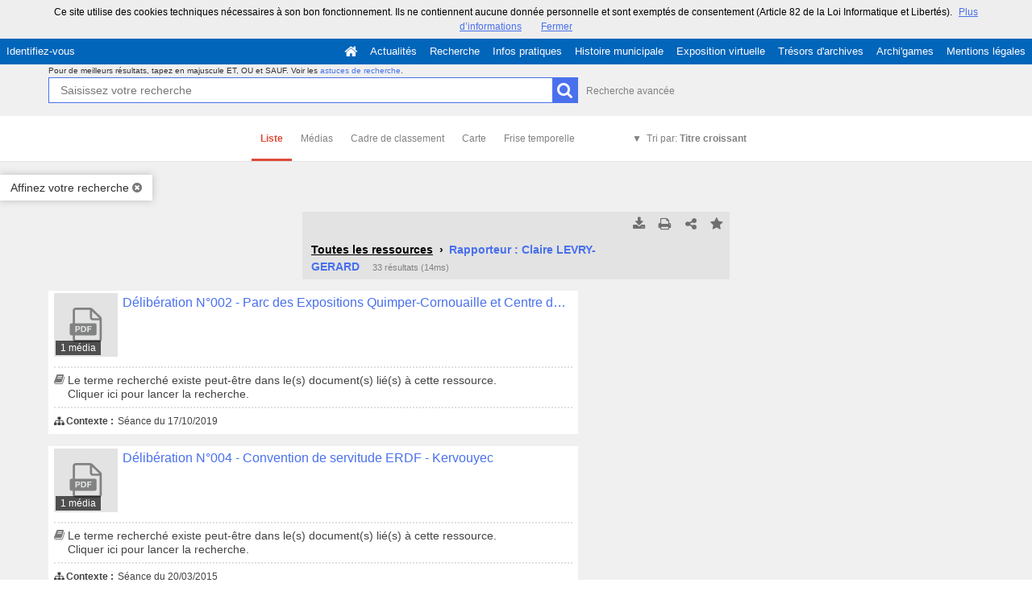

--- FILE ---
content_type: text/html; charset=UTF-8
request_url: https://archives.quimper.bzh/search?keywords%5B0%5D=PERSO%3ERapporteur+%3A+Claire+LEVRY-GERARD&sort=dc_title_sort%3Aasc
body_size: 24615
content:
    <!DOCTYPE html>
<!--[if lte IE 7]> <html class="no-js ie67 ie678" lang="fr"> <![endif]-->
<!--[if IE 8]> <html class="no-js ie8 ie678" lang="fr"> <![endif]-->
<!--[if IE 9]> <html class="no-js ie9" lang="fr"> <![endif]-->
<!--[if gt IE 9]> <!--><html class="no-js" lang="fr"> <!--<![endif]-->
<head>
    <meta http-equiv="X-UA-Compatible" content="IE=edge">
    <title>Recherche Toutes les ressources › Rapporteur : Claire LEVRY-GERAR...</title>
    <script>
        document.documentElement.className = document.documentElement.className.replace(/\bno-js\b/g, '') + ' js ';
    </script>

                
        
        <meta name="viewport" content="width=device-width, initial-scale=1.0" />
        <meta charset="UTF-8" />
        <meta name="description" content="Bienvenue dans les fonds des Archives municipales de Quimper" />

        <meta property="og:title" content="Recherche Toutes les ressources › Rapporteur : Claire LEVRY-GERAR..." />
<meta property="og:url" content="https://archives.quimper.bzh/search?keywords%5B0%5D=PERSO%3ERapporteur%20%3A%20Claire%20LEVRY-GERARD&amp;sort=dc_title_sort%3Aasc" />
<meta property="og:description" content="Bienvenue dans les fonds des Archives municipales de Quimper" />

    <meta property="og:image" content="https://archives.quimper.bzh/bundles/naonedvanao/images/favicons/195x195.png?v=4.6.30" />
    <meta name="twitter:image:src" content="https://archives.quimper.bzh/bundles/naonedvanao/images/favicons/195x195.png?v=4.6.30" />

<meta property="og:site_name" content="Mnesys"/>

<meta name="twitter:card" content="summary_large_image" />
<meta name="twitter:title" content="Recherche Toutes les ressources › Rapporteur : Claire LEVRY-GERAR..." />
<meta name="twitter:description" content="Bienvenue dans les fonds des Archives municipales de Quimper" />
<meta name="twitter:url" content="https://archives.quimper.bzh/search?keywords%5B0%5D=PERSO%3ERapporteur%20%3A%20Claire%20LEVRY-GERARD&amp;sort=dc_title_sort%3Aasc" />
    
            <meta name="robots" content="noindex, follow">
        

    
<link rel="apple-touch-icon-precomposed" href="/bundles/naonedvanao/images/favicons/57x57.png?v=4.6.30" />
<link rel="apple-touch-icon-precomposed" sizes="114x114" href="/bundles/naonedvanao/images/favicons/114x114.png?v=4.6.30" />
<link rel="apple-touch-icon-precomposed" sizes="144x144" href="/bundles/naonedvanao/images/favicons/144x144.png?v=4.6.30" />
<link rel="apple-touch-icon" href="/bundles/naonedvanao/images/favicons/57x57.png?v=4.6.30" />
<!--[if IE]><link rel="shortcut icon" type="image/png" href="/bundles/naonedvanao/images/favicons/32x32.ico?v=4.6.30"><![endif]-->
<link rel="icon" type="image/png" sizes="195x195" href="/bundles/naonedvanao/images/favicons/195x195.png?v=4.6.30">
<link rel="icon" type="image/png" href="/bundles/naonedvanao/images/favicons/96x96.png?v=4.6.30" />
<meta name="msapplication-TileColor" content="#D83434" />
<meta name="msapplication-TileImage" content="/bundles/naonedvanao/images/favicons/144x144.png?v=4.6.30" />

                            <link rel="stylesheet" href="/theme/mnesys/css/shared.css?v=4.6.30" media="all">
        <link rel="stylesheet" href="/theme/Mnesys/css/users/user.css?v=4.6.30" />
        <link rel="stylesheet" href="/theme/Mnesys/css/popin.css?v=4.6.30" />
                <link rel="stylesheet" href="/vendor/font-awesome/css/font-awesome.min.css?v=4.6.30" media="all">
                <link rel="stylesheet" href="/bundles/naonedvanao/css/knacss.css?v=4.6.30" media="all">
                <link rel="stylesheet" href="/bundles/naonedvanao/css/base.css?v=4.6.30" media="all">
        <link rel="stylesheet" href="/bundles/naonedvanao/css/helper.css?v=4.6.30" media="all">
        <link rel="stylesheet" href="/css/custom.css?v=4.6.30" media="all">
        <link rel="stylesheet" href="/bundles/naonedvanao/css/search/main.css?v=4.6.30" media="all">
        <link rel="stylesheet" href="/bundles/naonedvanao/css/search/print.css?v=4.6.30" media="print">
        <link rel="stylesheet" href="/blocks/currentStyles.css?v=4.6.30" media="all">
        <!--[if lt IE 10]>
            <link rel="stylesheet" href="/bundles/naonedvanao/css/base-ie9.css?v=4.6.30" media="all">
        <![endif]-->
    
    
    <link rel="stylesheet" href="/vendor/selectize/dist/css/selectize.css?v=4.6.30" media="all">
        <link rel="stylesheet" href="/bundles/naonedvanao/css/common/pikaday.css?v=4.6.30" media="all">
                        <link rel="stylesheet" href="/bundles/naonedvanao/css/search/attachment.css?v=4.6.30" media="all">
        <style
        id="search-style"
        data-json-default='""'
        data-json-current='""'>
    
    </style>
                <!--[if lt IE 9]>
            <script src="/bundles/naonedvanao/js/common/html5.js?v=4.6.30"></script>
        <![endif]-->
        <link rel="stylesheet" href="/vendor/font-awesome/css/font-awesome.min.css?v=4.6.30" media="all">
</head>
<body class=" is-searched search-view-list">
            <div class="page-wrapper">
	    <div class="admin-bar">
<!-- Translation -->
<script>
if (typeof I18N === 'undefined') {
    var I18N = {
        // Pikaday
        'previous-month' : "Mois précédent",
        'next-month'     : "Mois précédent",
        'january'        : "Janvier",
        'february'       : "Février",
        'march'          : "Mars",
        'april'          : "Avril",
        'may'            : "Mai",
        'june'           : "Juin",
        'july'           : "Juillet",
        'august'         : "Août",
        'september'      : "Septembre",
        'october'        : "Octobre",
        'november'       : "Novembre",
        'december'       : "Décembre",
        'sunday'         : "Dimanche",
        'monday'         : "Lundi",
        'tuesday'        : "Mardi",
        'wednesday'      : "Mercredi",
        'thursday'       : "Jeudi",
        'friday'         : "Vendredi",
        'saturday'       : "Samedi",
        'sun'            : "Dim",
        'mon'            : "Lun",
        'tue'            : "Mar",
        'wed'            : "Mer",
        'thu'            : "Jeu",
        'fri'            : "Ven",
        'sat'            : "Sam",

        // admin/action.js
        'edit-portal-style'  : "Modifiez le style du portail",
        'validate'           : "Valider",
        'add-block'          : "Ajouter un bloc",
        'edit-block'         : "Éditer les blocs",
        'edit-mini-header'   : "Modifier la mini têtière",
        'search-theme'       : "Thème de la recherche",
        'set-rubric'         : "Paramétrer la rubrique",
        'create-article'     : "Créer un article",
        'edit-rubric-menu'   : "Modifier le menu de la rubrique",
        'create-page'        : "Créer une page",
        'publish'            : "Enregistrer et publier",
        'plan-publication'   : "Planifier la publication",
        'unpublish'          : "Enregistrer et dépublier",
        'delete-page'        : "Supprimer la page",
        'set-comments'       : "Configurer les commentaires",

        // comment/main.js
        'comment-error-1'        : "Une erreur est survenue. Votre commentaire n’a pas été enregistré.",
        'comment-error-2'        : "Une erreur est survenue lors de la suppression.",
        'comment-error-3'        : "Numéro du commentaire introuvable.",
        'comment-success'        : "Votre commentaire a bien été enregistré!",
        'comment-confirm-delete' : "Êtes-vous sûr de vouloir supprimer ce commentaire ?",

        // license/main.js
        'error-nothing-saved' : "Une erreur inconnue est survenue. Vos données n’ont pas été enregistrées.",
        'success-save'        : "L’enregistrement s’est déroulé avec succès!",
        'attention'           : "Attention",
        'success'             : "Succès",

        // medias/main.js
        'something-wrong-happen' : "Une erreur est survenue. Veuillez recommencer.",

        // record/bookmark.js
        'no-suggestions'      : "Aucune suggestion",

        // search/components/form/main.js
        'all-fields'          : "Tous les champs",
        'form-delete-success' : "Le formulaire a été supprimé avec succès!",
        'form-save-success'   : "Le formulaire a été sauvegardé avec succès!",
        'form-save-error'     : "Une erreur est survenue lors de l’enregistrement du formulaire.",
        'form-delete-error'   : "Une erreur est survenue lors de la suppression du formulaire.",
        'presets'             : "Valeurs prédéfinies",
        'tag-too-long'        : "Tag trop long de %s caractère(s)",
        'too-many-values'     : "Vous ne pouvez pas choisir plus de %s valeur(s)",
        'more-letters-needed' : "Merci de saisir %s caractères supplémentaires",
        'auto-generated-select' : "Liste fermée auto-générée",
        'free-value'          : "Valeur libre",
        'month'            : "mois",
        'day'            : "jour",
        'year'            : "année",

        // search/components/selections/collectors.js
        'selection-save-success' : "La sélection &#039;%s&#039; a bien été mise à jour.",
        'selection-save-error'   : "Une erreur est survenue lors de la sauvegarde de la sélection.",
        'selection-delete-error'   : "Suppression impossible, la sélection est présente dans le serveur OAI-PMH.",
        'selection-delete-success'   : "La sélection a bien été supprimée.",

        // search/components/selections/main.js
        'selection-delete-confirm'   : "Êtes-vous sûr de vouloir supprimer cette sélection ?",

        // search/frontend.js
        'back-to-search': "Retour à la recherche",
        'edit': "Editer",

        // backend.js
        'success-action'                : "Action réalisée avec succès !",
        'current-modifications-saved'   : "Les modifications en cours ont été validés avec succès.",
        'current-modifications-canceled': "Les modifications en cours ont été annulés avec succès.",
        'error-while-adding-block'      : "Une erreur est survenue lors de l’ajout du bloc",
        'preview'                       : "Prévisualisation",
        'select-image'                  : "Veuillez sélectionner une image",
        'resource-s'                    : "Ressource(s)",

        // ahome.js
        'close-edition'                 : "Fermer l’édition",
        'block-remove'                  : "Supprimer le bloc",
        'block-edit'                    : "Éditer le bloc",
        'block-changes-succesful'       : "Les modifications en cours ont été validés avec succès.",
        'block-revert-succesful'        : "Les modifications en cours ont été annulés avec succès.",
        'block-remove-?'                : "Suppression d’un bloc ?",
        'block-remove-confirm'          : "Voulez vous vraiment supprimer ce bloc ?",
        'block-edit-btn'                : "CONTENU / RÉGLAGE",
        'cancel'                        : "Annuler",

        // pages/page_builder.js
        'title'                         : "Titre",
        'short-title'                   : "Titre court",
        'post-main'                     : "Corps du billet",
        'validation-before-quit'        : "Quitter cette page vous fera perdre toutes vos modifications non sauvegardées.",
        'error-datetime'                : "Veuillez indiquer une date et une heure!",
        'activate'                      : "Activer",
        'desactivate'                   : "Désactiver",
        'create-keyword'                : "Créer un mot clé",
        'push-ahead'                    : "Mis en avant :",
        'no'                            : "Non",
        'yes'                           : "Oui",
        'error-existing-name'           : "Donnez un nom inexistant !",
        'error-no-title'                : "Ajouter un titre",
        'save-succesfull'               : "Sauvegarde réussie !",
        'save-publication-succesfull'   : "Sauvegarde et publication réussie !",
        'save-unpublication-succesfull' : "Sauvegarde et dépublication réussie !",
        'error-publication'             : "Erreur durant la publication !",
        'alert-before-quit'             : "Vous êtes sur le point d’annuler la création d’une page qui n’a pas été enregistrée. La suppression est définitive, êtes-vous sûr ?",

        // exhibit/main.js
        'browse-import'                 : "Parcourir et importer",

        // uploader.js
        'modify'                 : "Modifier",
        'browse'                 : "Parcourir",

        // footer.js
        'text'                 : "Texte",
        'url'                  : "URL",
        'flag'                 : "Drapeau",

        // search/timeline.js
        'results_prev'          : "Voir les résultats précédents",
        'results_next'          : "Voir les résultats suivants",
        'results_end'           : "Fin des résultats",

        // common/main.js
        'cookies-message'       : "Ce site utilise des cookies techniques nécessaires à son bon fonctionnement. Ils ne contiennent aucune donnée personnelle et sont exemptés de consentement (Article 82 de la Loi Informatique et Libertés).",
        'cookies-message-close' : "Fermer",
        'cookies-message-more'  : "Plus d’informations",

        // search/autocomplete.js
        'no-suggest'            : "Aucune suggestion",

        // discover_engine.js
        'page-background'       : "Font de page",
        'add-new-page'          : "Ajouter une nouvelle page",
        'templates'             : "Gabarits",
        'texts'                 : "Textes",
        'save'                  : "Enregistrer",
        'publish'               : "Enregistrer et publier",
        'remove-block'          : "Supprimer le bloc",
        'remove-block-?'        : "Suppression d’un bloc ?",
        'remove-block-warning'  : "Voulez vous vraiment supprimer ce bloc ?",
        'remove-page'           : "Supprimer la page",
        'new-title'             : "Nouveau titre",

        // discover_builder.js
        'unsaved-lost-warning'  : "Les modification non enregistrées seront perdues.",
        'click_update_content'  : "Cliquez ici pour mettre à jour le contenu",
        'remove_page'           : "Supprimer la page",
        'remove_page_impossible': "Impossible de supprimer cette page",
        'remove_page_confirm'   : "Voulez-vous vraiment supprimer cette page ?",
        'remove-background-?'   : "Suppression du fond de page ?",
        'remove-background-confirm' : "Voulez vous vraiment supprimer ce fond ?",
        'remove-background-ok'  : "Suppression du fond de page pris en compte.",
        'saving'                : "Enregistrement...",
        'saving-error'          : "Une erreur est survenue lors de la sauvegarde...",
        'unpublish-succeful'    : "Dépublication réalisée.",
        'publish-succesful'     : "Publication réalisée.",
        'block-updated'         : "Bloc mis à jour.",
        'error-loading-reveal'  : "Erreur chargement de la nouvelle transtion reveal.",
        'save-succesful'        : "Enregistrement réalisé",
        'block-setting-btn'        : "Réglages",
        'block-content-btn'        : "Contenu",

        // customize_index.js
        'idxcollab-template-creation-success'  : "Votre modèle a bien été enregistré, vous pouvez maintenant l’éditer",
        'idxcollab-template-creation-error'    : "Un problème est survenu lors de l’enregistrement.",
        'idxcollab-template-cancel'            : "Annuler",
        'idxcollab-template-deleted-success-1' : "Le modèle",
        'idxcollab-template-deleted-success-2' : "a bien été supprimé",
        'idxcollab-template-deleted-error'     : "Un problème est survenu lors de la suppression",
        'idxcollab-template-delete'            : "Supprimer",
        'idxcollab-template-associate'         : "Associer",
        'idxcollab-template-associate-success' : "La selection a bien été associée au modèle",
        'idxcollab-template-associate-error'   : "Un problème est survenu lors de l’association",

        // customize_template.js
        'idxcollab-template-error'             : "Un problème est survenu lors de l’enregistrement.",
        'idxcollab-template-default-field'     : "Champs par défaut",

        // application-tools.js
        'sucess'         : "Succès",
        'error'          : "Erreur",
        'info'           : "Info",

        // nicEdit.js
        'bold'           : "Gras",
        'italic'         : "Italique",
        'underline'      : "Souligné",
        'left'           : "A gauche",
        'center'         : "Centré",
        'right'          : "A droite",
        'justify'        : "Justifié",
        'ol'             : "Liste à nombres",
        'ul'             : "Liste à puces",
        'subscript'      : "subscript",
        'superscript'    : "superscript",
        'strikethrough'  : "Barrer",
        'removeformat'   : "Supprimer format",
        'indent'         : "Indenter",
        'outdent'        : "Supprimer indentation",
        'hr'             : "Ligne",
        'save-content'   : "Enregistrer le contenu",
        'text-color'         : "Couleur du texte",
        'text-background'    : "Fond du texte",
        'select-font-size'   : "Select Font Size",
        'select-font-family' : "Select Font Family",
        'select-font-format' : "Select Font Format",
        'add-link'           : "Ajouter un lien",
        'remove-link'        : "Supprimer un lien",
        'add-modify-link'    : "Ajouter/Modifier un lien",
        'current-window'     : "Fenêtre courante",
        'new-window'         : "Nouvelle fenêtre",
        'must-enter-URL'     : "Vous devez entrer une URL pour créer un lien",

        'URL'             : "URL",
        'summary'             : "Sommaire",
        'title'           : "Titre",
        'open-in'         : "Ouvrir dans",

        'invalid-boolean-query': "La requête saisie n'est pas valide"
    }
}
</script>


    





</div>
                    <ul id="container-blocks">
                            
<div
    id="b-18"
    >
    
<style>#b-18 .title{color:rgba(0,0,0,1);font-size:18px;font-weight:normal;}#b-18 .title a:hover, #b-18 .title .active, #b-18 .title label:hover, #b-18 .title .actif *{background-color: rgba(0,0,0,1);}#b-18 .custom_block{background-color:;}#b-18 .custom_block a:hover, #b-18 .custom_block .active, #b-18 .custom_block label:hover, #b-18 .custom_block .actif *{color: ;}#b-18 .headrest_menu_wrapper{background-color:rgba(1,101,186,1);color:rgba(252,252,252,1);link-active-color:rgba(1,101,186,1);}#b-18 .headrest_menu_wrapper a:hover, #b-18 .headrest_menu_wrapper .active, #b-18 .headrest_menu_wrapper label:hover, #b-18 .headrest_menu_wrapper .actif *{color: rgba(1,101,186,1);background-color: rgba(252,252,252,1);}</style><div id="minheadrest">
    <div
        id="headrest"
        class="custom_block"
        style="background-repeat: no-repeat; background-position: left top"
        >
                    <div
                style="text-align: left">
                <img src="/uploads/customer_2/blocks/headrest/Sans titre - 1.jpg" alt="" />            </div>
            </div>
    <div class="headrest_menu_wrapper">
        <ul id="headrest_connect" class="headrestmenu inline_block">
						<li class="user screen-768 screen-1024 screen-1280 screen-1600 inline-block">
				<a class="connect_link " href="javascript:;"
				   onclick="open_popin('/users/login');return false;">
					Identifiez-vous				</a>
			</li>
			<li class="user screen-320 inline-block">
		        <label class="menu" for="showmenu">Menu</label>
			</li>
			<li class="user screen-320 inline-block">
				<a class="connect_link"  href="javascript:;"
				   onclick="open_popin('/users/login');return false;">Identifiez-vous</a>
			</li>
		    <li class="user screen-320 inline-block rigth">
		        <a class="menu" href='/'>Accueil</a>
		    </li>
			</ul>
<input type="checkbox" id="showmenu" class="hide" >
        <nav id="menu" class="headrestmenu inline_block">
                <a
        href="/"
        class="home menuitem"
        title="Accueil">
        <i class="fa fa-home fa-lg" aria-hidden="true"></i>
    </a>
        <a
        data-type="blog"
        href="/blog/t7"
        class="menuitem">
        Actualités
    </a>
        <a
        data-type="search"
        href="/search/home"
        class="menuitem">
        Recherche
    </a>
        <a
        data-type="page"
        href="/cms/t11"
        class="menuitem">
        Infos pratiques
    </a>
        <a
        data-type="page"
        href="/cms/t12"
        class="menuitem">
        Histoire municipale
    </a>
        <a
        data-type="exhibit"
        href="/exhibit/15"
        class="menuitem">
        Exposition virtuelle
    </a>
        <a
        data-type="page"
        href="/cms/t15"
        class="menuitem">
        Trésors d&#039;archives
    </a>
        <a
        data-type="page"
        href="/cms/t19"
        class="menuitem">
        Archi&#039;games
    </a>
        <a
        data-type="page"
        href="/cms/t16"
        class="menuitem">
        Mentions légales
    </a>
            </nav>
    </div><!-- /.headrest_menu_wrapper -->
</div><!-- /#minheadrest -->


</div>

                    </ul>
    

        <div class="search-container">
        <div class="search-header">
                        
<form
    id="search-form"
	    class="not-home transition"
		action="/search"
	>
        
        
    <div class="search-global" id="search-global" role="search">

        <div class="search-global-form">

                    <fieldset class="search-global-query">

            <!-- Astuce de recherche -->
        <div id="search-tips" style="display:none;">

	<div class="search-centered">

		<div class="search-centered-line">

			<span class="search-tips-close fa fa-cross"></span>

			<div class="content">
<h3>Les astuces de recherche</h3>

<p>Peu importe ce que vous recherchez, notre maître-mot est "simplicité". Commencez par saisir un nom.</p>

<p class="actions small-hidden">
	<span class="expand-all">Tout développer</span>
	|
	<span class="collapse-all">Tout réduire</span>
</p>

<dl>



	<dt class="custom-link">1. Aller à l'essentiel</dt>
	<dd>
		<p>Le moteur de recherche compare les termes que vous saisissez dans le champ de recherche avec ceux des ressources disponibles sur le site. Les recherches simples composées de deux ou trois mots sont celles qui vous donnent le plus grand nombre de résultats.<br />
		Commencez par effectuer une recherche simple, puis ajoutez des mots au fur et à mesure afin d'affiner les résultats.<br />
		Remarquez qu'<strong>à partir de 2 lettres</strong>, au fur et à mesure que vous tapez votre recherche, le moteur de recherche interroge tous les mots susceptibles de vous intéresser enregistrés dans les ressources disponibles sur le site. C'est ce que l'on appelle l'<strong>auto-complétion</strong>.</p>
	</dd>

	<dt class="custom-link">2. Rechercher une expression exacte</dt>
	<dd>
		<p>Pour effectuer une recherche sur une expression exacte dans un ordre précis, <strong>utilisez des guillemets</strong> pour encadrer plusieurs termes "termes de votre choix". Gardez à l'esprit que ce type de recherche est susceptible d'exclure des résultats pertinents.</p>
		<p class="search-tips-example">
			<strong>"</strong><span class="search-tips-you">Jean-Paul Dupont</span><strong>"</strong>
			<span class="fa fa-search custom-button"></span>
		</p>
		<p>Les ressources qui contiennent l'expression JP. Dupont ne sont pas prises en compte.</p>
	</dd>

	<dt class="custom-link">3. Recherche approximative d'un mot</dt>
	<dd>
		<p>La commande ~ (tilde) de la recherche permet de cibler une recherche pas seulement sur un mot mais également sur l'ensemble des mots qui lui sont "sémantiquement proches" : il peut s'agir d'une autre forme du mot (singulier/pluriel, conjugaison) mais aussi d'un terme approchant.</p>
		<p>Le caractère se place à la fin du mot.</p>
		<p>Exemple :</p>
		<p class="search-tips-example">
			<span class="search-tips-you">Kokoch</span><strong>~</strong>
			<span class="fa fa-search custom-button"></span>
		</p>
		<p>retourne les résultats contenant Kokoschka, Kokoschkina, etc.</p>
		<p>Ce type de recherche nécessite un traitement supplémentaire et peut occasionner des temps de chargement plus long.	</dd>


	<dt class="custom-link">4. Remplacer un ou plusieurs caractères dans sa recherche</dt>
	<dd>
		<p>Les métacaractères, '?' et '*', remplacent le début, le milieu ou la fin d'un mot recherché. '?' remplace 1 seul caractère, alors que '*' remplace et ajoute une série de caractères (0 ou plus). Ils peuvent se trouver n'importe où dans le mot</p>
		<p class="search-tips-example">
			<span class="search-tips-you">pari</span><strong>?</strong>
			<span class="fa fa-search custom-button"></span>
		</p>
		<p>retourne Pari<strong>s</strong>, pari<strong>e</strong>, pari<strong>a</strong>, ...</p>
		<p>Tandis que :</p>
		<p class="search-tips-example">
			<span class="search-tips-you">Pari</span><strong>*</strong>
			<span class="fa fa-search custom-button"></span>
		</p>
		<p>retourne pari, Pari<strong>s</strong>, pari<strong>sien</strong>, pari<strong>siennes</strong>, ...</p>
	</dd>




	<dt class="custom-link">5. Ne pas se soucier de la casse</dt>
	<dd>
		<p>La fonction de recherche n'est pas sensible à la casse.</p>
		<p class="search-tips-example">
			<span class="search-tips-you">jean-paul dupont</span>
			<span class="fa fa-search custom-button"></span>
		</p>
		<p>équivaut à</p>
		<p class="search-tips-example">
			<span class="search-tips-you">Jean-Paul Dupont</span>
			<span class="fa fa-search custom-button"></span>
		</p>
	</dd>




	<dt class="custom-link">6. Ne pas se soucier de la ponctuation</dt>
	<dd>
		<p>La fonction de recherche ignore la ponctuation. Cela comprend les symboles !@#%^=[]{}\+^~ et autres caractères spéciaux.</p>
	</dd>




	<dt class="custom-link">7. Inclure ou ignorer des mots dans votre recherche</dt>
	<dd>
		<p>Vous pouvez affiner votre recherche en ajoutant certains mots-clés :</p>
		<ul>
			<li>
				<strong>SANS</strong> ou <strong>SAUF</strong> - en lettres majuscules - pour éliminer certains termes.				<p class="search-tips-example">
					<span class="search-tips-you">Jean-Paul</span> <strong>SAUF</strong> <span class="search-tips-you">Dupont</span>
					<span class="fa fa-search custom-button"></span>
				</p>
			</li>
			<li>
				<strong>ET</strong> - en lettres majuscules - afin que tous les termes de recherche soient compris dans les résultats. L'ajout d'un espace entre deux mots produit le même résultat.				<p class="search-tips-example">
					<span class="search-tips-you">Jean-Paul</span> <strong>ET</strong> <span class="search-tips-you">Dupont</span>
					<span class="fa fa-search custom-button"></span>
				</p>
			</li>
			<li>
				<strong>OU</strong> - en lettres majuscules - pour afficher plus de résultats ou des ressources plus variées. Chaque ressource répondra à au moins un de vos critères.				<p class="search-tips-example">
					<span class="search-tips-you">Jean-Paul</span> <strong>OU</strong> <span class="search-tips-you">Dupont</span>
					<span class="fa fa-search custom-button"></span>
				</p>
			</li>
		</ul>
		<p><strong>Ordre de priorité des opérateurs booléens :</strong></p>
		<p>Les parenthèses peuvent être utilisées pour insister sur l'ordre de traitement de la recherche, donnant la priorité aux termes situés entre les parenthèses.</p>
		<p>Exemple :</p>
		<p class="search-tips-example">
			<strong>(</strong><span class="search-tips-you">Signé</span> <strong>OU</strong> <span class="search-tips-you">Dédicacé</span><strong>)</strong> <strong>ET</strong> <span class="search-tips-you">Pagnol</span>
			<span class="fa fa-search custom-button"></span>
		</p>
		<p>donne une priorité aux termes entre parenthèses : signé ou dédicacé. Le moteur de recherche combinera ensuite le résultat de cette première recherche avec la dernière partie de la recherche, soit Pagnol.</p>
	</dd>




	<dt class="custom-link">8. Les mots-clés</dt>
	<dd>
		<p>Nous vous suggérons certains mots-clés pour vous aider à trouver des ressources qui traitent d'un thème spécifique :</p>
		<ul>
			<li>Lieux</li>
			<li>Personnes</li>
			<li>Périodes</li>
			<li>Type de documents</li>
			<li>Thèmes</li>
			<li>Ensembles</li>
		</ul>
		<p>Pour ce faire, cliquez sur "Affiner votre recherche" et cochez le ou les mots clés.</p>
	</dd>



	<dt class="custom-link">9. Rechercher en sélectionnant un média</dt>
	<dd>
		<p>Vous souhaitez remonter de votre recherche uniquement des ressources illustrées?		<p>Cliquez sur "Affiner votre recherche", cochez, dans l'onglet "Média", le type de média que vous souhaitez (image, vidéo, son).</p>
	</dd>




	<dt class="custom-link">10. Rechercher au sein d'un champ cible spécifique</dt>
	<dd>
		<p>Faites précéder votre requête de la mention <strong>champ cible:</strong> si vous savez que l'information que vous recherchez se trouve sur une cible spécifique.</p>
		<p class="search-tips-example">
			<strong>Titre:</strong> <span class="search-tips-you">Jean-Paul</span>
			<span class="fa fa-search custom-button"></span>
		</p>
		<p>Dans l'exemple, la recherche ne remonte que les ressources contenant Jean-Paul dans le titre.</p>
		<p>Voici la liste des champs cibles disponibles :</p>

		<ul>
			<li>
				<strong>Titre:</strong><br />
				<span class="searchtip">champs correspondant au titre d'un instrument de recherche, c'est à dire au <strong>titre d'un ensemble de ressources</strong></span>
			</li>
			<li>
				<strong>Auteur:</strong><br />
				<span class="searchtip">
					champs correspondant à l'<strong>auteur de la ressource</strong>, tel que Victor Hugo, Ben, Marie Curie, etc.
				</span>
			</li>
			<li>
				<strong>Identifiant:</strong><br />
				<span class="searchtip">champs correspondant à <strong>identifiant de la ressource</strong>, c'est à dire à la cote pour les archives ou au numéro d'inventaire pour les musées</span>
			</li>
			<li>
				<strong>Description:</strong><br />
				<span class="searchtip">champs correspondant à la présentation du <strong>contenu de la ressource</strong></span>
			</li>
			<li>
				<strong>Sujet:</strong><br />
				<span class="searchtip">
					champs correspondant au <strong>sujet de la ressource</strong>.
				</span>
			</li>

		</ul>
	</dd>

    		<dt class="custom-link">11. Sauvegarder les résultats</dt>
		<dd>
			<p>Si vous vous êtes déjà identifié sur votre compte, vous pouvez cliquer sur l'icône en forme d'étoile située sur le fil d'ariane de votre recherche, ou sur une notice de ressource ou encore sur un média et enregistrer cette image dans votre sélection.</p>
		</dd>
    
</dl>

<p class="search-tips-havefun">Bonne recherche !</p>

<a href="#" class="search-tips-close">J'ai compris !</a>
<div class="clear"></div>

			</div><!-- /.content -->

		</div>

	</div>

	<div class="clear"></div>

</div><!-- /#search-tips -->    
        <!-- Recherche principale -->
    <div id="search-query-input" >

        <div class="search-centered">

            <div class="search-centered-line">

                <p class="search-advice">
                                    <span class="tiny-hidden">
                        Pour de meilleurs résultats, tapez en majuscule ET, OU et SAUF.                    </span>
                    Voir les <a class="hoverline active custom-link" data-slide-toggle="#search-tips" href="#">astuces de recherche</a>.
                &nbsp;
                </p>

                <div class="search-query-line">
                    <input
                        class="search-global-input custom-input"
                                                data-autocomplete="_all"
                                                data-submit-name="search-query"
                        data-input-type="main"
                        autofocus="autofocus"
                        autocomplete="off"
                        name="query"
                        id="search-global-query-input"
                        type="search"
                        placeholder="Saisissez votre recherche"
                        value="" />
                    <label class="search-global-submit">
                        <input type="submit" class="blue custom-button input-icon" name="search-query" value="" />
                        <i class="fa fa-search fa-lg act-search" aria-hidden="true"></i>
                    </label>

                </div><!-- /.search-centered-line -->

                                <a href="#" class="show-advanced hoverline" data-slide-toggle="#search-query-input #search-advanced-input">Recherche avancée</a>
                            </div>

        </div>

        <div class="clear"></div>

    </div><!-- /#search-query-input -->


    <!-- Recherche avancée -->
        <div id="search-advanced-input" style="display:none">

        <span class="search-advanced-close" data-slide-toggle="#search-query-input #search-advanced-input">
            <span class="label">
                Retour à la recherche simple            </span>
            <span title="Réduire le panneau" class="search-close-filters">
                <i class="fa fa-times-circle right-search-close-filters"></i>
            </span>
        </span>

        <div class="search-centered" style="clear:both">

            <fieldset class="search-centered-line">
                <div class="search-centered-line search-plus-advanced">
                    <div class="search-advanced-header">
                        <p class="txtcenter">
                            En utilisant le bouton <i class="fa fa-plus-circle" aria-hidden="true"></i> vous pouvez créer autant de champs de recherche que vous souhaitez.                        </p>
                        <p class="txtcenter">
                            Puis cliquez sur le bouton chercher pour lancer votre recherche.                        </p>
                    </div>
                                                                
                    <div id="search-plus-advanced-lines" class="search-plus-advanced-lines">

            <div
    class="search-plus-advanced-line"
    data-index="0">
    <div class="search-meta-fields-wrapper">
        <div class="search-meta-fields">
                        <div class="search-advanced-fieldname-wrapper">
                <select
                    class="search-advanced-select custom-select search-advanced-fieldname"
                    name="adv[0][type]"
                    data-input-type="advanced"
                    >
                                                                    <option value="_all" >Tous les champs</option>
                                                    <option disabled="disabled">---</option>
                                                                                            <option value="ext_accruals" >Accroissement</option>
                                                                                            <option value="rec_files" >Attachment</option>
                                                                                            <option value="ext_otherfindaid" >Autre instrument de recherche</option>
                                                                                            <option value="ext_odd" >Autres données descriptives</option>
                                                                                            <option value="ext_other_identifier" >Autres identifiants</option>
                                                                                            <option value="ext_bibliography" >Bibliographie</option>
                                                                                            <option value="ext_bioghist" >Biographie ou Histoire</option>
                                                                                            <option value="ext_accessrestrict" >Conditions d&#039;accès</option>
                                                                                            <option value="ext_userestrict" >Conditions d&#039;utilisations</option>
                                                                                            <option value="dc_date" >Date</option>
                                                                                            <option value="ext_ctrl_corpname" >Descripteurs collectivités</option>
                                                                                            <option value="ext_ctrl_famname" >Descripteurs familles</option>
                                                                                            <option value="ext_ctrl_geogname" >Descripteurs lieux</option>
                                                                                            <option value="ext_ctrl_subject" >Descripteurs matières</option>
                                                                                            <option value="ext_ctrl_persname" >Descripteurs personnes</option>
                                                                                            <option value="ext_ctrl_persname_auteur" >Descripteurs personnes (auteur)</option>
                                                                                            <option value="ext_ctrl_genreform" >Descripteurs typologiques</option>
                                                                                            <option value="dc_description" >Description</option>
                                                                                            <option value="dc_format" >Description physique</option>
                                                                                            <option value="ext_separatedmaterial" >Documents séparés</option>
                                                                                            <option value="dc_rights" >Droits</option>
                                                                                            <option value="ext_custodhist" >Histoire de la conservation</option>
                                                                                            <option value="dc_identifier" >Identifiant</option>
                                                                                            <option value="ext_appraisal" >Information sur l&#039;évaluation</option>
                                                                                            <option value="ext_processinfo" >Informations sur le traitement</option>
                                                                                            <option value="dc_language" >Langue</option>
                                                                                            <option value="ext_physloc" >Localisation physique</option>
                                                                                            <option value="dc_coverage" >Localité</option>
                                                                                            <option value="ext_acqinfo" >Modalités d&#039;entrée</option>
                                                                                            <option value="ext_arrangement" >Mode de classement</option>
                                                                                            <option value="dc_type" >Nature du contenu</option>
                                                                                            <option value="ext_note" >Notes</option>
                                                                                            <option value="ext_repository" >Organisme</option>
                                                                                            <option value="ext_origination" >Origine</option>
                                                                                            <option value="ext_materialspec" >Particularité du document</option>
                                                                                            <option value="dc_relation" >Relation</option>
                                                                                            <option value="dc_subject" >Sujet</option>
                                                                                            <option value="dc_title" >Titre</option>
                                                            </select>
            </div>
        </div>
        <p
            style="display:none;"
            data-show-on="dc_date"
            class="note">
        Il est possible de renseigner simplement une année ou une année et un mois.        </p>
    </div>

    <div class="search-advanced-field-wrapper">
        <div
            class="line text"
            data-show-on="_all"
            data-hide-on="dc_date"
            >
            <input
                type="text"
                name="adv[0][value][0]"
                data-autocomplete="advanced"
                data-input-type="advanced"
                data-submit-name="search-adv"
                autocomplete="off"
                class="custom-input"
                placeholder="Saisissez votre recherche"
                value=""
                
                />
        </div><!-- /.line -->

        <div
            class="line"
            data-show-on="dc_date"
            style="display:none;">
            
    
<div class="date-line with-day with-month with-calendar">

    <div class="label">Période de</div>

            <div class="day">
        <select
            name="adv[0][value][1][d]"
            data-input-type="advanced"
            data-pikaday="d"
            class="search-date-d custom-select unselected"
            disabled="disabled"
            >
            <option value="" class="selectOption">Jour</option>
            <option disabled="disabled">---</option>
                                <option
                value="1"
                class="selectOption"
                
                >1</option>
                                <option
                value="2"
                class="selectOption"
                
                >2</option>
                                <option
                value="3"
                class="selectOption"
                
                >3</option>
                                <option
                value="4"
                class="selectOption"
                
                >4</option>
                                <option
                value="5"
                class="selectOption"
                
                >5</option>
                                <option
                value="6"
                class="selectOption"
                
                >6</option>
                                <option
                value="7"
                class="selectOption"
                
                >7</option>
                                <option
                value="8"
                class="selectOption"
                
                >8</option>
                                <option
                value="9"
                class="selectOption"
                
                >9</option>
                                <option
                value="10"
                class="selectOption"
                
                >10</option>
                                <option
                value="11"
                class="selectOption"
                
                >11</option>
                                <option
                value="12"
                class="selectOption"
                
                >12</option>
                                <option
                value="13"
                class="selectOption"
                
                >13</option>
                                <option
                value="14"
                class="selectOption"
                
                >14</option>
                                <option
                value="15"
                class="selectOption"
                
                >15</option>
                                <option
                value="16"
                class="selectOption"
                
                >16</option>
                                <option
                value="17"
                class="selectOption"
                
                >17</option>
                                <option
                value="18"
                class="selectOption"
                
                >18</option>
                                <option
                value="19"
                class="selectOption"
                
                >19</option>
                                <option
                value="20"
                class="selectOption"
                
                >20</option>
                                <option
                value="21"
                class="selectOption"
                
                >21</option>
                                <option
                value="22"
                class="selectOption"
                
                >22</option>
                                <option
                value="23"
                class="selectOption"
                
                >23</option>
                                <option
                value="24"
                class="selectOption"
                
                >24</option>
                                <option
                value="25"
                class="selectOption"
                
                >25</option>
                                <option
                value="26"
                class="selectOption"
                
                >26</option>
                                <option
                value="27"
                class="selectOption"
                
                >27</option>
                                <option
                value="28"
                class="selectOption"
                
                >28</option>
                                <option
                value="29"
                class="selectOption"
                
                >29</option>
                                <option
                value="30"
                class="selectOption"
                
                >30</option>
                                <option
                value="31"
                class="selectOption"
                
                >31</option>
                </select>
    </div>
    
            <div class="month">
        <select
            name="adv[0][value][1][m]"
            data-input-type="advanced"
            data-pikaday="m"
            class="search-date-m custom-select unselected"
            disabled="disabled"
            >
            <option value="" class="selectOption">Mois</option>
            <option disabled="disabled">---</option>
                                <option
                value="1"
                class="selectOption"
                
                >Janvier</option>
                                <option
                value="2"
                class="selectOption"
                
                >Février</option>
                                <option
                value="3"
                class="selectOption"
                
                >Mars</option>
                                <option
                value="4"
                class="selectOption"
                
                >Avril</option>
                                <option
                value="5"
                class="selectOption"
                
                >Mai</option>
                                <option
                value="6"
                class="selectOption"
                
                >Juin</option>
                                <option
                value="7"
                class="selectOption"
                
                >Juillet</option>
                                <option
                value="8"
                class="selectOption"
                
                >Août</option>
                                <option
                value="9"
                class="selectOption"
                
                >Septembre</option>
                                <option
                value="10"
                class="selectOption"
                
                >Octobre</option>
                                <option
                value="11"
                class="selectOption"
                
                >Novembre</option>
                                <option
                value="12"
                class="selectOption"
                
                >Décembre</option>
                </select>
    </div>
    
        <div class="year">
        <input
            type="text"
            data-input-type="advanced"
            data-pikaday="y"
            data-submit-name="search-adv"
            name="adv[0][value][1][y]"
            value=""
            placeholder="Année"
            class="search-date-y custom-input"
            disabled="disabled"
            />
    </div>

        <div class="picker">
        <span
            id="advanced-pikaday-0"
            data-index="0"
            class="pikaday fa fa-calendar custom-input">
        </span>
    </div>
    
</div><!-- /.date-line -->    
<div class="date-line with-day with-month with-calendar">

    <div class="label">à</div>

            <div class="day">
        <select
            name="adv[0][value][2][d]"
            data-input-type="advanced"
            data-pikaday="d"
            class="search-date-d custom-select unselected"
            disabled="disabled"
            >
            <option value="" class="selectOption">Jour</option>
            <option disabled="disabled">---</option>
                                <option
                value="1"
                class="selectOption"
                
                >1</option>
                                <option
                value="2"
                class="selectOption"
                
                >2</option>
                                <option
                value="3"
                class="selectOption"
                
                >3</option>
                                <option
                value="4"
                class="selectOption"
                
                >4</option>
                                <option
                value="5"
                class="selectOption"
                
                >5</option>
                                <option
                value="6"
                class="selectOption"
                
                >6</option>
                                <option
                value="7"
                class="selectOption"
                
                >7</option>
                                <option
                value="8"
                class="selectOption"
                
                >8</option>
                                <option
                value="9"
                class="selectOption"
                
                >9</option>
                                <option
                value="10"
                class="selectOption"
                
                >10</option>
                                <option
                value="11"
                class="selectOption"
                
                >11</option>
                                <option
                value="12"
                class="selectOption"
                
                >12</option>
                                <option
                value="13"
                class="selectOption"
                
                >13</option>
                                <option
                value="14"
                class="selectOption"
                
                >14</option>
                                <option
                value="15"
                class="selectOption"
                
                >15</option>
                                <option
                value="16"
                class="selectOption"
                
                >16</option>
                                <option
                value="17"
                class="selectOption"
                
                >17</option>
                                <option
                value="18"
                class="selectOption"
                
                >18</option>
                                <option
                value="19"
                class="selectOption"
                
                >19</option>
                                <option
                value="20"
                class="selectOption"
                
                >20</option>
                                <option
                value="21"
                class="selectOption"
                
                >21</option>
                                <option
                value="22"
                class="selectOption"
                
                >22</option>
                                <option
                value="23"
                class="selectOption"
                
                >23</option>
                                <option
                value="24"
                class="selectOption"
                
                >24</option>
                                <option
                value="25"
                class="selectOption"
                
                >25</option>
                                <option
                value="26"
                class="selectOption"
                
                >26</option>
                                <option
                value="27"
                class="selectOption"
                
                >27</option>
                                <option
                value="28"
                class="selectOption"
                
                >28</option>
                                <option
                value="29"
                class="selectOption"
                
                >29</option>
                                <option
                value="30"
                class="selectOption"
                
                >30</option>
                                <option
                value="31"
                class="selectOption"
                
                >31</option>
                </select>
    </div>
    
            <div class="month">
        <select
            name="adv[0][value][2][m]"
            data-input-type="advanced"
            data-pikaday="m"
            class="search-date-m custom-select unselected"
            disabled="disabled"
            >
            <option value="" class="selectOption">Mois</option>
            <option disabled="disabled">---</option>
                                <option
                value="1"
                class="selectOption"
                
                >Janvier</option>
                                <option
                value="2"
                class="selectOption"
                
                >Février</option>
                                <option
                value="3"
                class="selectOption"
                
                >Mars</option>
                                <option
                value="4"
                class="selectOption"
                
                >Avril</option>
                                <option
                value="5"
                class="selectOption"
                
                >Mai</option>
                                <option
                value="6"
                class="selectOption"
                
                >Juin</option>
                                <option
                value="7"
                class="selectOption"
                
                >Juillet</option>
                                <option
                value="8"
                class="selectOption"
                
                >Août</option>
                                <option
                value="9"
                class="selectOption"
                
                >Septembre</option>
                                <option
                value="10"
                class="selectOption"
                
                >Octobre</option>
                                <option
                value="11"
                class="selectOption"
                
                >Novembre</option>
                                <option
                value="12"
                class="selectOption"
                
                >Décembre</option>
                </select>
    </div>
    
        <div class="year">
        <input
            type="text"
            data-input-type="advanced"
            data-pikaday="y"
            data-submit-name="search-adv"
            name="adv[0][value][2][y]"
            value=""
            placeholder="Année"
            class="search-date-y custom-input"
            disabled="disabled"
            />
    </div>

        <div class="picker">
        <span
            id="advanced-pikaday-0"
            data-index="0"
            class="pikaday fa fa-calendar custom-input">
        </span>
    </div>
    
</div><!-- /.date-line -->    
<div class="date-line with-day with-month with-calendar">

    <div class="label">Date exacte</div>

            <div class="day">
        <select
            name="adv[0][value][3][d]"
            data-input-type="advanced"
            data-pikaday="d"
            class="search-date-d custom-select unselected"
            disabled="disabled"
            >
            <option value="" class="selectOption">Jour</option>
            <option disabled="disabled">---</option>
                                <option
                value="1"
                class="selectOption"
                
                >1</option>
                                <option
                value="2"
                class="selectOption"
                
                >2</option>
                                <option
                value="3"
                class="selectOption"
                
                >3</option>
                                <option
                value="4"
                class="selectOption"
                
                >4</option>
                                <option
                value="5"
                class="selectOption"
                
                >5</option>
                                <option
                value="6"
                class="selectOption"
                
                >6</option>
                                <option
                value="7"
                class="selectOption"
                
                >7</option>
                                <option
                value="8"
                class="selectOption"
                
                >8</option>
                                <option
                value="9"
                class="selectOption"
                
                >9</option>
                                <option
                value="10"
                class="selectOption"
                
                >10</option>
                                <option
                value="11"
                class="selectOption"
                
                >11</option>
                                <option
                value="12"
                class="selectOption"
                
                >12</option>
                                <option
                value="13"
                class="selectOption"
                
                >13</option>
                                <option
                value="14"
                class="selectOption"
                
                >14</option>
                                <option
                value="15"
                class="selectOption"
                
                >15</option>
                                <option
                value="16"
                class="selectOption"
                
                >16</option>
                                <option
                value="17"
                class="selectOption"
                
                >17</option>
                                <option
                value="18"
                class="selectOption"
                
                >18</option>
                                <option
                value="19"
                class="selectOption"
                
                >19</option>
                                <option
                value="20"
                class="selectOption"
                
                >20</option>
                                <option
                value="21"
                class="selectOption"
                
                >21</option>
                                <option
                value="22"
                class="selectOption"
                
                >22</option>
                                <option
                value="23"
                class="selectOption"
                
                >23</option>
                                <option
                value="24"
                class="selectOption"
                
                >24</option>
                                <option
                value="25"
                class="selectOption"
                
                >25</option>
                                <option
                value="26"
                class="selectOption"
                
                >26</option>
                                <option
                value="27"
                class="selectOption"
                
                >27</option>
                                <option
                value="28"
                class="selectOption"
                
                >28</option>
                                <option
                value="29"
                class="selectOption"
                
                >29</option>
                                <option
                value="30"
                class="selectOption"
                
                >30</option>
                                <option
                value="31"
                class="selectOption"
                
                >31</option>
                </select>
    </div>
    
            <div class="month">
        <select
            name="adv[0][value][3][m]"
            data-input-type="advanced"
            data-pikaday="m"
            class="search-date-m custom-select unselected"
            disabled="disabled"
            >
            <option value="" class="selectOption">Mois</option>
            <option disabled="disabled">---</option>
                                <option
                value="1"
                class="selectOption"
                
                >Janvier</option>
                                <option
                value="2"
                class="selectOption"
                
                >Février</option>
                                <option
                value="3"
                class="selectOption"
                
                >Mars</option>
                                <option
                value="4"
                class="selectOption"
                
                >Avril</option>
                                <option
                value="5"
                class="selectOption"
                
                >Mai</option>
                                <option
                value="6"
                class="selectOption"
                
                >Juin</option>
                                <option
                value="7"
                class="selectOption"
                
                >Juillet</option>
                                <option
                value="8"
                class="selectOption"
                
                >Août</option>
                                <option
                value="9"
                class="selectOption"
                
                >Septembre</option>
                                <option
                value="10"
                class="selectOption"
                
                >Octobre</option>
                                <option
                value="11"
                class="selectOption"
                
                >Novembre</option>
                                <option
                value="12"
                class="selectOption"
                
                >Décembre</option>
                </select>
    </div>
    
        <div class="year">
        <input
            type="text"
            data-input-type="advanced"
            data-pikaday="y"
            data-submit-name="search-adv"
            name="adv[0][value][3][y]"
            value=""
            placeholder="Année"
            class="search-date-y custom-input"
            disabled="disabled"
            />
    </div>

        <div class="picker">
        <span
            id="advanced-pikaday-0"
            data-index="0"
            class="pikaday fa fa-calendar custom-input">
        </span>
    </div>
    
</div><!-- /.date-line -->        </div>
    </div><!-- /.center -->
    <span class="search-adv-action remove custom-input">
        <i class="fa fa-times-circle" aria-hidden="true"></i>
    </span>
    <span class="search-adv-action add custom-input">
        <i class="fa fa-plus-circle" aria-hidden="true"></i>
    </span>
</div><!-- /.search-plus-advanced-line -->
                        </div><!-- /.search-plus-advanced-lines -->

                    <!-- We use same twig template for advanced inputs clone -->
                    <script type="text/template" id="template-search-advanced">
                        <div
    class="search-plus-advanced-line boolean-mode"
    data-index="<%= index %>">
    <div class="search-meta-fields-wrapper">
        <div class="search-meta-fields">
                        <div class="search-advanced-boolean-wrapper">
                <select name="adv[<%= index %>][boolean]" class="search-advanced-select search-advanced-boolean">
                                                            <option value="ET">ET</option>
                                                            <option value="OU">OU</option>
                                                            <option value="SAUF">SAUF</option>
                                    </select>
            </div>
                        <div class="search-advanced-fieldname-wrapper">
                <select
                    class="search-advanced-select custom-select search-advanced-fieldname"
                    name="adv[<%= index %>][type]"
                    data-input-type="advanced"
                    >
                                                                    <option value="_all" >Tous les champs</option>
                                                    <option disabled="disabled">---</option>
                                                                                            <option value="ext_accruals" >Accroissement</option>
                                                                                            <option value="rec_files" >Attachment</option>
                                                                                            <option value="ext_otherfindaid" >Autre instrument de recherche</option>
                                                                                            <option value="ext_odd" >Autres données descriptives</option>
                                                                                            <option value="ext_other_identifier" >Autres identifiants</option>
                                                                                            <option value="ext_bibliography" >Bibliographie</option>
                                                                                            <option value="ext_bioghist" >Biographie ou Histoire</option>
                                                                                            <option value="ext_accessrestrict" >Conditions d&#039;accès</option>
                                                                                            <option value="ext_userestrict" >Conditions d&#039;utilisations</option>
                                                                                            <option value="dc_date" >Date</option>
                                                                                            <option value="ext_ctrl_corpname" >Descripteurs collectivités</option>
                                                                                            <option value="ext_ctrl_famname" >Descripteurs familles</option>
                                                                                            <option value="ext_ctrl_geogname" >Descripteurs lieux</option>
                                                                                            <option value="ext_ctrl_subject" >Descripteurs matières</option>
                                                                                            <option value="ext_ctrl_persname" >Descripteurs personnes</option>
                                                                                            <option value="ext_ctrl_persname_auteur" >Descripteurs personnes (auteur)</option>
                                                                                            <option value="ext_ctrl_genreform" >Descripteurs typologiques</option>
                                                                                            <option value="dc_description" >Description</option>
                                                                                            <option value="dc_format" >Description physique</option>
                                                                                            <option value="ext_separatedmaterial" >Documents séparés</option>
                                                                                            <option value="dc_rights" >Droits</option>
                                                                                            <option value="ext_custodhist" >Histoire de la conservation</option>
                                                                                            <option value="dc_identifier" >Identifiant</option>
                                                                                            <option value="ext_appraisal" >Information sur l&#039;évaluation</option>
                                                                                            <option value="ext_processinfo" >Informations sur le traitement</option>
                                                                                            <option value="dc_language" >Langue</option>
                                                                                            <option value="ext_physloc" >Localisation physique</option>
                                                                                            <option value="dc_coverage" >Localité</option>
                                                                                            <option value="ext_acqinfo" >Modalités d&#039;entrée</option>
                                                                                            <option value="ext_arrangement" >Mode de classement</option>
                                                                                            <option value="dc_type" >Nature du contenu</option>
                                                                                            <option value="ext_note" >Notes</option>
                                                                                            <option value="ext_repository" >Organisme</option>
                                                                                            <option value="ext_origination" >Origine</option>
                                                                                            <option value="ext_materialspec" >Particularité du document</option>
                                                                                            <option value="dc_relation" >Relation</option>
                                                                                            <option value="dc_subject" >Sujet</option>
                                                                                            <option value="dc_title" >Titre</option>
                                                            </select>
            </div>
        </div>
        <p
            style="display:none;"
            data-show-on="dc_date"
            class="note">
        Il est possible de renseigner simplement une année ou une année et un mois.        </p>
    </div>

    <div class="search-advanced-field-wrapper">
        <div
            class="line text"
            data-show-on="_all"
            data-hide-on="dc_date"
            >
            <input
                type="text"
                name="adv[<%= index %>][value][0]"
                data-autocomplete="advanced"
                data-input-type="advanced"
                data-submit-name="search-adv"
                autocomplete="off"
                class="custom-input"
                placeholder="Saisissez votre recherche"
                value=""
                
                />
        </div><!-- /.line -->

        <div
            class="line"
            data-show-on="dc_date"
            style="display:none;">
            
    
<div class="date-line with-day with-month with-calendar">

    <div class="label">Période de</div>

            <div class="day">
        <select
            name="adv[<%= index %>][value][1][d]"
            data-input-type="advanced"
            data-pikaday="d"
            class="search-date-d custom-select unselected"
            disabled="disabled"
            >
            <option value="" class="selectOption">Jour</option>
            <option disabled="disabled">---</option>
                                <option
                value="1"
                class="selectOption"
                
                >1</option>
                                <option
                value="2"
                class="selectOption"
                
                >2</option>
                                <option
                value="3"
                class="selectOption"
                
                >3</option>
                                <option
                value="4"
                class="selectOption"
                
                >4</option>
                                <option
                value="5"
                class="selectOption"
                
                >5</option>
                                <option
                value="6"
                class="selectOption"
                
                >6</option>
                                <option
                value="7"
                class="selectOption"
                
                >7</option>
                                <option
                value="8"
                class="selectOption"
                
                >8</option>
                                <option
                value="9"
                class="selectOption"
                
                >9</option>
                                <option
                value="10"
                class="selectOption"
                
                >10</option>
                                <option
                value="11"
                class="selectOption"
                
                >11</option>
                                <option
                value="12"
                class="selectOption"
                
                >12</option>
                                <option
                value="13"
                class="selectOption"
                
                >13</option>
                                <option
                value="14"
                class="selectOption"
                
                >14</option>
                                <option
                value="15"
                class="selectOption"
                
                >15</option>
                                <option
                value="16"
                class="selectOption"
                
                >16</option>
                                <option
                value="17"
                class="selectOption"
                
                >17</option>
                                <option
                value="18"
                class="selectOption"
                
                >18</option>
                                <option
                value="19"
                class="selectOption"
                
                >19</option>
                                <option
                value="20"
                class="selectOption"
                
                >20</option>
                                <option
                value="21"
                class="selectOption"
                
                >21</option>
                                <option
                value="22"
                class="selectOption"
                
                >22</option>
                                <option
                value="23"
                class="selectOption"
                
                >23</option>
                                <option
                value="24"
                class="selectOption"
                
                >24</option>
                                <option
                value="25"
                class="selectOption"
                
                >25</option>
                                <option
                value="26"
                class="selectOption"
                
                >26</option>
                                <option
                value="27"
                class="selectOption"
                
                >27</option>
                                <option
                value="28"
                class="selectOption"
                
                >28</option>
                                <option
                value="29"
                class="selectOption"
                
                >29</option>
                                <option
                value="30"
                class="selectOption"
                
                >30</option>
                                <option
                value="31"
                class="selectOption"
                
                >31</option>
                </select>
    </div>
    
            <div class="month">
        <select
            name="adv[<%= index %>][value][1][m]"
            data-input-type="advanced"
            data-pikaday="m"
            class="search-date-m custom-select unselected"
            disabled="disabled"
            >
            <option value="" class="selectOption">Mois</option>
            <option disabled="disabled">---</option>
                                <option
                value="1"
                class="selectOption"
                
                >Janvier</option>
                                <option
                value="2"
                class="selectOption"
                
                >Février</option>
                                <option
                value="3"
                class="selectOption"
                
                >Mars</option>
                                <option
                value="4"
                class="selectOption"
                
                >Avril</option>
                                <option
                value="5"
                class="selectOption"
                
                >Mai</option>
                                <option
                value="6"
                class="selectOption"
                
                >Juin</option>
                                <option
                value="7"
                class="selectOption"
                
                >Juillet</option>
                                <option
                value="8"
                class="selectOption"
                
                >Août</option>
                                <option
                value="9"
                class="selectOption"
                
                >Septembre</option>
                                <option
                value="10"
                class="selectOption"
                
                >Octobre</option>
                                <option
                value="11"
                class="selectOption"
                
                >Novembre</option>
                                <option
                value="12"
                class="selectOption"
                
                >Décembre</option>
                </select>
    </div>
    
        <div class="year">
        <input
            type="text"
            data-input-type="advanced"
            data-pikaday="y"
            data-submit-name="search-adv"
            name="adv[<%= index %>][value][1][y]"
            value=""
            placeholder="Année"
            class="search-date-y custom-input"
            disabled="disabled"
            />
    </div>

        <div class="picker">
        <span
            id="advanced-pikaday-<%= index %>"
            data-index="<%= index %>"
            class="pikaday fa fa-calendar custom-input">
        </span>
    </div>
    
</div><!-- /.date-line -->    
<div class="date-line with-day with-month with-calendar">

    <div class="label">à</div>

            <div class="day">
        <select
            name="adv[<%= index %>][value][2][d]"
            data-input-type="advanced"
            data-pikaday="d"
            class="search-date-d custom-select unselected"
            disabled="disabled"
            >
            <option value="" class="selectOption">Jour</option>
            <option disabled="disabled">---</option>
                                <option
                value="1"
                class="selectOption"
                
                >1</option>
                                <option
                value="2"
                class="selectOption"
                
                >2</option>
                                <option
                value="3"
                class="selectOption"
                
                >3</option>
                                <option
                value="4"
                class="selectOption"
                
                >4</option>
                                <option
                value="5"
                class="selectOption"
                
                >5</option>
                                <option
                value="6"
                class="selectOption"
                
                >6</option>
                                <option
                value="7"
                class="selectOption"
                
                >7</option>
                                <option
                value="8"
                class="selectOption"
                
                >8</option>
                                <option
                value="9"
                class="selectOption"
                
                >9</option>
                                <option
                value="10"
                class="selectOption"
                
                >10</option>
                                <option
                value="11"
                class="selectOption"
                
                >11</option>
                                <option
                value="12"
                class="selectOption"
                
                >12</option>
                                <option
                value="13"
                class="selectOption"
                
                >13</option>
                                <option
                value="14"
                class="selectOption"
                
                >14</option>
                                <option
                value="15"
                class="selectOption"
                
                >15</option>
                                <option
                value="16"
                class="selectOption"
                
                >16</option>
                                <option
                value="17"
                class="selectOption"
                
                >17</option>
                                <option
                value="18"
                class="selectOption"
                
                >18</option>
                                <option
                value="19"
                class="selectOption"
                
                >19</option>
                                <option
                value="20"
                class="selectOption"
                
                >20</option>
                                <option
                value="21"
                class="selectOption"
                
                >21</option>
                                <option
                value="22"
                class="selectOption"
                
                >22</option>
                                <option
                value="23"
                class="selectOption"
                
                >23</option>
                                <option
                value="24"
                class="selectOption"
                
                >24</option>
                                <option
                value="25"
                class="selectOption"
                
                >25</option>
                                <option
                value="26"
                class="selectOption"
                
                >26</option>
                                <option
                value="27"
                class="selectOption"
                
                >27</option>
                                <option
                value="28"
                class="selectOption"
                
                >28</option>
                                <option
                value="29"
                class="selectOption"
                
                >29</option>
                                <option
                value="30"
                class="selectOption"
                
                >30</option>
                                <option
                value="31"
                class="selectOption"
                
                >31</option>
                </select>
    </div>
    
            <div class="month">
        <select
            name="adv[<%= index %>][value][2][m]"
            data-input-type="advanced"
            data-pikaday="m"
            class="search-date-m custom-select unselected"
            disabled="disabled"
            >
            <option value="" class="selectOption">Mois</option>
            <option disabled="disabled">---</option>
                                <option
                value="1"
                class="selectOption"
                
                >Janvier</option>
                                <option
                value="2"
                class="selectOption"
                
                >Février</option>
                                <option
                value="3"
                class="selectOption"
                
                >Mars</option>
                                <option
                value="4"
                class="selectOption"
                
                >Avril</option>
                                <option
                value="5"
                class="selectOption"
                
                >Mai</option>
                                <option
                value="6"
                class="selectOption"
                
                >Juin</option>
                                <option
                value="7"
                class="selectOption"
                
                >Juillet</option>
                                <option
                value="8"
                class="selectOption"
                
                >Août</option>
                                <option
                value="9"
                class="selectOption"
                
                >Septembre</option>
                                <option
                value="10"
                class="selectOption"
                
                >Octobre</option>
                                <option
                value="11"
                class="selectOption"
                
                >Novembre</option>
                                <option
                value="12"
                class="selectOption"
                
                >Décembre</option>
                </select>
    </div>
    
        <div class="year">
        <input
            type="text"
            data-input-type="advanced"
            data-pikaday="y"
            data-submit-name="search-adv"
            name="adv[<%= index %>][value][2][y]"
            value=""
            placeholder="Année"
            class="search-date-y custom-input"
            disabled="disabled"
            />
    </div>

        <div class="picker">
        <span
            id="advanced-pikaday-<%= index %>"
            data-index="<%= index %>"
            class="pikaday fa fa-calendar custom-input">
        </span>
    </div>
    
</div><!-- /.date-line -->    
<div class="date-line with-day with-month with-calendar">

    <div class="label">Date exacte</div>

            <div class="day">
        <select
            name="adv[<%= index %>][value][3][d]"
            data-input-type="advanced"
            data-pikaday="d"
            class="search-date-d custom-select unselected"
            disabled="disabled"
            >
            <option value="" class="selectOption">Jour</option>
            <option disabled="disabled">---</option>
                                <option
                value="1"
                class="selectOption"
                
                >1</option>
                                <option
                value="2"
                class="selectOption"
                
                >2</option>
                                <option
                value="3"
                class="selectOption"
                
                >3</option>
                                <option
                value="4"
                class="selectOption"
                
                >4</option>
                                <option
                value="5"
                class="selectOption"
                
                >5</option>
                                <option
                value="6"
                class="selectOption"
                
                >6</option>
                                <option
                value="7"
                class="selectOption"
                
                >7</option>
                                <option
                value="8"
                class="selectOption"
                
                >8</option>
                                <option
                value="9"
                class="selectOption"
                
                >9</option>
                                <option
                value="10"
                class="selectOption"
                
                >10</option>
                                <option
                value="11"
                class="selectOption"
                
                >11</option>
                                <option
                value="12"
                class="selectOption"
                
                >12</option>
                                <option
                value="13"
                class="selectOption"
                
                >13</option>
                                <option
                value="14"
                class="selectOption"
                
                >14</option>
                                <option
                value="15"
                class="selectOption"
                
                >15</option>
                                <option
                value="16"
                class="selectOption"
                
                >16</option>
                                <option
                value="17"
                class="selectOption"
                
                >17</option>
                                <option
                value="18"
                class="selectOption"
                
                >18</option>
                                <option
                value="19"
                class="selectOption"
                
                >19</option>
                                <option
                value="20"
                class="selectOption"
                
                >20</option>
                                <option
                value="21"
                class="selectOption"
                
                >21</option>
                                <option
                value="22"
                class="selectOption"
                
                >22</option>
                                <option
                value="23"
                class="selectOption"
                
                >23</option>
                                <option
                value="24"
                class="selectOption"
                
                >24</option>
                                <option
                value="25"
                class="selectOption"
                
                >25</option>
                                <option
                value="26"
                class="selectOption"
                
                >26</option>
                                <option
                value="27"
                class="selectOption"
                
                >27</option>
                                <option
                value="28"
                class="selectOption"
                
                >28</option>
                                <option
                value="29"
                class="selectOption"
                
                >29</option>
                                <option
                value="30"
                class="selectOption"
                
                >30</option>
                                <option
                value="31"
                class="selectOption"
                
                >31</option>
                </select>
    </div>
    
            <div class="month">
        <select
            name="adv[<%= index %>][value][3][m]"
            data-input-type="advanced"
            data-pikaday="m"
            class="search-date-m custom-select unselected"
            disabled="disabled"
            >
            <option value="" class="selectOption">Mois</option>
            <option disabled="disabled">---</option>
                                <option
                value="1"
                class="selectOption"
                
                >Janvier</option>
                                <option
                value="2"
                class="selectOption"
                
                >Février</option>
                                <option
                value="3"
                class="selectOption"
                
                >Mars</option>
                                <option
                value="4"
                class="selectOption"
                
                >Avril</option>
                                <option
                value="5"
                class="selectOption"
                
                >Mai</option>
                                <option
                value="6"
                class="selectOption"
                
                >Juin</option>
                                <option
                value="7"
                class="selectOption"
                
                >Juillet</option>
                                <option
                value="8"
                class="selectOption"
                
                >Août</option>
                                <option
                value="9"
                class="selectOption"
                
                >Septembre</option>
                                <option
                value="10"
                class="selectOption"
                
                >Octobre</option>
                                <option
                value="11"
                class="selectOption"
                
                >Novembre</option>
                                <option
                value="12"
                class="selectOption"
                
                >Décembre</option>
                </select>
    </div>
    
        <div class="year">
        <input
            type="text"
            data-input-type="advanced"
            data-pikaday="y"
            data-submit-name="search-adv"
            name="adv[<%= index %>][value][3][y]"
            value=""
            placeholder="Année"
            class="search-date-y custom-input"
            disabled="disabled"
            />
    </div>

        <div class="picker">
        <span
            id="advanced-pikaday-<%= index %>"
            data-index="<%= index %>"
            class="pikaday fa fa-calendar custom-input">
        </span>
    </div>
    
</div><!-- /.date-line -->        </div>
    </div><!-- /.center -->
    <span class="search-adv-action remove custom-input">
        <i class="fa fa-times-circle" aria-hidden="true"></i>
    </span>
    <span class="search-adv-action add custom-input">
        <i class="fa fa-plus-circle" aria-hidden="true"></i>
    </span>
</div><!-- /.search-plus-advanced-line -->
                    </script>

                    

	
<div class="search-builder">
    <input id="search-builder" type="text" readonly="readonly" name="adv-query" placeholder="Champ automatique de construction de la recherche" value="" />
    <a class="hoverline edit" data-toggle="tooltip" data-placement="bottom" title="Editer le champ de construction de la recherche vous permet de modifier l’emplacement des parenthèses." >Editer</a>
    <a class="hoverline help" data-toggle="tooltip" data-placement="bottom" data-slide-toggle="#search-tips" href="#" title="Ensemble des astuces de recherche qui vous permettent d'utiliser toutes les capacités du moteur de recherche.">Voir les astuces de recherche</a>
</div>

                    <div class="search-plus-advanced-final txtcenter">
                        <input type="submit" class="button normal mrs custom-button" name="search-adv" value="Chercher" />
                    </div>
                </div>
            </fieldset>

        </div>

        <div class="clear"></div>

    </div><!-- /#search-advanced-input -->
    
        
    
</fieldset>
        
                        <fieldset class="search-options">

        <div class="search-mode search-centered-nr">
            
<!-- Liste -->
<div
    class="search-option-item "
    data-search-mode="list">
    <a class="search-mode-item custom-menu active" href="/search?keywords%5B0%5D=PERSO%3ERapporteur+%3A+Claire+LEVRY-GERARD&amp;sort=dc_title_sort%3Aasc&amp;view=list">Liste</a>
</div><!-- /.search-option-item -->

<!-- Médias -->
<div
    class="search-option-item hide-on-resize"
    data-search-mode="medias">
    <a class="search-mode-item custom-menu" href="/search?keywords%5B0%5D=PERSO%3ERapporteur+%3A+Claire+LEVRY-GERARD&amp;sort=dc_title_sort%3Aasc&amp;view=medias">Médias</a>
</div><!-- /.search-option-item -->

<!-- Cadre de classement -->
    <div
        class="search-option-item hide-on-resize"
        data-search-mode="classification">
        <a class="search-mode-item custom-menu" href="/search?keywords%5B0%5D=PERSO%3ERapporteur+%3A+Claire+LEVRY-GERARD&amp;sort=dc_title_sort%3Aasc&amp;view=classification">Cadre de classement</a>
    </div><!-- /.search-option-item -->


<!-- Carte -->
<div
    class="search-option-item hide-on-resize"
    data-search-mode="map">
    <a class="search-mode-item custom-menu" href="/search?keywords%5B0%5D=PERSO%3ERapporteur+%3A+Claire+LEVRY-GERARD&amp;sort=dc_title_sort%3Aasc&amp;view=map">Carte</a>
</div><!-- /.search-option-item -->

<!-- Frise temporelle -->
<div
    class="search-option-item hide-on-resize"
    data-search-mode="time">
    <a class="search-mode-item custom-menu" href="/search?keywords%5B0%5D=PERSO%3ERapporteur+%3A+Claire+LEVRY-GERARD&amp;sort=dc_title_sort%3Aasc&amp;view=time">Frise temporelle</a>
</div><!-- /.search-option-item -->

<!-- Plus (Responsive) -->
<div class="search-option-item plus">
    <select id="search-option-select-view" name="view">
        <option value="list" selected="selected">Plus ▾</option>
                                                    <option value="medias">Médias</option>
                                            <option value="classification">Cadre de classement</option>
                                            <option value="map">Carte</option>
                                            <option value="time">Frise temporelle</option>
                        </select>
</div>
            

<input type="hidden" name="sort" value="dc_title_sort:asc">
<label class="search-mode-item search-mode-plus">Tri par: <strong>Titre croissant</strong></label>
<fieldset class="search-mode-plus-box search-centered-nr">
    <div class="search-mode-plus-box-inner search-centered-line">
                                                                                <a href="/search?keywords%5B0%5D=PERSO%3ERapporteur+%3A+Claire+LEVRY-GERARD&amp;sort=_score%3Adesc" class="search-mode-item search-label-sort custom-menu">
                Pertinence 
                
            </a>
                                                                                <a href="/search?keywords%5B0%5D=PERSO%3ERapporteur+%3A+Claire+LEVRY-GERARD&amp;sort=dc_date_sort%3Aasc" class="search-mode-item search-label-sort custom-menu">
                Date &#9650;
                
            </a>
                                                                                <a href="/search?keywords%5B0%5D=PERSO%3ERapporteur+%3A+Claire+LEVRY-GERARD&amp;sort=dc_title_sort%3Adesc" class="search-mode-item search-label-sort custom-menu">
                Titre &#9660;
                
            </a>
                                                                                <a href="/search?keywords%5B0%5D=PERSO%3ERapporteur+%3A+Claire+LEVRY-GERARD&amp;sort=dc_identifier_sort%3Aasc" class="search-mode-item search-label-sort custom-menu">
                Cote &#9650;
                
            </a>
            </div>
</fieldset>
        </div><!-- /.search-mode.search-centered -->

    </fieldset>
        
        </div><!-- /.search-global-form -->

        <div class="search-results-info search-results-loading-main search-centered" style="display:none;">
            Chargement en cours            <div class="spinner center"><div class="bounce1"></div><div class="bounce2"></div><div class="bounce3"></div></div>
        </div>

                
    </div><!-- /#search-global -->


                <div class="search-centered-nr search-filter-holder" style="display:none;">
            
<span
    class="search-filter-handle-l box-shadow search-filter-handle"
    style="display:block;"
    >
    Affinez votre recherche    <a
        href="#"
        title="Supprimer tous les filtres"
        class="search-filter-reset-global"
                >
        <i class="fa fa-times-circle"></i>
    </a>
</span>

<aside
    class="search-filter box-shadow search-home-transition "
    style="margin-left:-1000px"
    role="filters"
    data-replace="aside[role=filters]">

    <h2 class="search-filter-line search-filter-title">
        <span class="icons-group">
            <a class="search-close-filters">
                <i class="fa fa-times-circle" aria-hidden="true"></i>
            </a>
        </span>
        Affinez votre recherche        <a
            href="#"
            title="Supprimer tous les filtres"
            class="search-filter-reset-global"
                        >
            <i class="fa fa-times-circle"></i>
        </a>
    </h2>
    <fieldset class="search-subsearch">
        
        
        <div>
            <p>
                                                                    Recherche parmi les 33 résultats            </p>
        </div>
    </fieldset>
    <fieldset>
        <ul class="search-keyword-root">
                        <li>
                <h3 class="search-keyword-title open">
                    Médias                </h3>
                <ul class="search-keyword search-filter-line">
                    <li>
                        <label>
                            <input
                                                                type="checkbox"
                                name="media_type[]"
                                value="_any"
                                
                                />
                            Tout type                            -
                            <span class="search-count">
                                33 résultats                            </span>
                        </label>
                        <ul class="search-keyword search-filter-line">
                                                        <li>
                                <label>
                                    <input
                                        type="checkbox"
                                        name="media_type[]"
                                        value="download"
                                        
                                        />
                                    Téléchargement
                                    -
                                    <span class="search-count">
                                        33 résultats                                    </span>
                                </label>
                            </li>
                                                    </ul>
                    </li>
                </ul>
            </li>
                        


    <li>
        <h3 class="search-keyword-title open">
            Personne (physique ou morale)
            <a href="#" title="Supprimer le filtre" class="right search-filter-reset" style="display:none;">
                <i class="fa fa-times-circle"></i>
            </a>
        </h3>
                    
    
    <ul class="search-keyword search-filter-line">
                            <li >
            <label>
                <input
                    type="checkbox"
                    name="keywords[]"
                    value="PERSO&gt;Rapporteur : Claire LEVRY-GERARD"
                    checked
                    />
                Rapporteur : Claire LEVRY-GERARD
                -
                <span class="search-count">
                    33 résultats                </span>
            </label>
        </li>
                            
    
    <ul class="search-keyword search-filter-line">
                    </ul>


                                        <li >
            <label>
                <input
                    type="checkbox"
                    name="keywords[]"
                    value="PERSO&gt;Quimper Bretagne Occidentale"
                    
                    />
                Quimper Bretagne Occidentale
                -
                <span class="search-count">
                    29 résultats                </span>
            </label>
        </li>
                            
    
    <ul class="search-keyword search-filter-line">
                    </ul>


                                        <li >
            <label>
                <input
                    type="checkbox"
                    name="keywords[]"
                    value="PERSO&gt;Ville de Quimper"
                    
                    />
                Ville de Quimper
                -
                <span class="search-count">
                    4 résultats                </span>
            </label>
        </li>
                            
    
    <ul class="search-keyword search-filter-line">
                    </ul>


                                </ul>


            </li>
    <li>
        <h3 class="search-keyword-title open">
            Typologie
            <a href="#" title="Supprimer le filtre" class="right search-filter-reset" style="display:none;">
                <i class="fa fa-times-circle"></i>
            </a>
        </h3>
                    
    
    <ul class="search-keyword search-filter-line">
                            <li >
            <label>
                <input
                    type="checkbox"
                    name="keywords[]"
                    value="TYPOL&gt;Délibérations"
                    
                    />
                Délibérations
                -
                <span class="search-count">
                    33 résultats                </span>
            </label>
        </li>
                            
    
    <ul class="search-keyword search-filter-line">
                    </ul>


                                </ul>


            </li>
        </ul>
    </fieldset>
</aside>

        </div>

    
</form>
        </div>

                                <!-- Styles personnalisés : background -->
            <div id="search-background" class="search-background search-content">
                <!-- Styles personnalisés : autres -->

                                                        
<main
    class="search-results-m search-centered search-home-transition "
    role="main"
    data-ng-class="tab"
    data-ng-controller="MainCntl"
    data-replace="main[role=main]"
    >

        <header class="search-current search-centered">
        <div class="search-centered-line">
                <div class="icons-group hidden-print">
                                                                    <div
	arial-label="Exporter la liste des résultats de cette page"
	class="svg-icon print-choice custom-button-hover">
	<i class="fa fa-download" aria-hidden="true"></i>
	 <ul>
	 	<li>
	 		<a
	 		href="/search?keywords%5B0%5D=PERSO%3ERapporteur+%3A+Claire+LEVRY-GERARD&amp;sort=dc_title_sort%3Aasc&amp;print=pdf"
	 		target="_blank">
				Tous les résultats <small>(Max 250)</small>
	 		</a>
	 	</li>
	 	<li>
	 		<a
	 		href="/search?keywords%5B0%5D=PERSO%3ERapporteur+%3A+Claire+LEVRY-GERARD&amp;sort=dc_title_sort%3Aasc&amp;print=pdfcurrent" target="_blank">
				Cette page
		 	</a>
	 	</li>
	 </ul>
</div>
                <div
	arial-label="Exporter la liste des résultats de cette page"
	class="print-choice custom-button-hover">
	 <i class="fa fa-print" aria-hidden="true"></i>
	 <ul>
	 	<li>
	 		<a
	 			href="/search?keywords%5B0%5D=PERSO%3ERapporteur+%3A+Claire+LEVRY-GERARD&amp;sort=dc_title_sort%3Aasc&amp;print=html" target="_blank">
				Tous les résultats <small>(Max 500)</small>
	 		</a>
	 	</li>
	 	<li>
	 		<a
	 			href="javascript:window.print();">
				Cette page
		 	</a>
	 	</li>
	 </ul>
</div>
                                                <div
    title="Partager les résultats"
    class="share custom-button-hover"
    data-share-url="https://archives.quimper.bzh/search?keywords%5B0%5D=PERSO%3ERapporteur%20%3A%20Claire%20LEVRY-GERARD&amp;sort=dc_title_sort%3Aasc"
    >
    <i class="fa fa-share-alt" aria-hidden="true"></i>
    <ul class="share-list">
                <li class="title">
            <span>Partager les résultats</span>
        </li>
                <!-- Facebook -->
        <li class="share-item">
            <a href="https://www.facebook.com/sharer/sharer.php?u=https%3A%2F%2Farchives.quimper.bzh%2Fsearch%3Fkeywords%255B0%255D%3DPERSO%253ERapporteur%2520%253A%2520Claire%2520LEVRY-GERARD%26sort%3Ddc_title_sort%253Aasc
            &p[images][0]=https%3A%2F%2Farchives.quimper.bzh%2F"
            class="share-icon facebook" title="Facebook" target="_blank"></a>
        </li>
        <!-- Twitter -->
        <li class="share-item">
            <a href="https://twitter.com/intent/tweet?url=https%3A%2F%2Farchives.quimper.bzh%2Fsearch%3Fkeywords%255B0%255D%3DPERSO%253ERapporteur%2520%253A%2520Claire%2520LEVRY-GERARD%26sort%3Ddc_title_sort%253Aasc" class="share-icon twitter" title="Twitter" target="_blank"></a>
        </li>
        <!-- Pinterest -->
        <li class="share-item">
            <a href="http://pinterest.com/pin/create/button/?url=https%3A%2F%2Farchives.quimper.bzh%2Fsearch%3Fkeywords%255B0%255D%3DPERSO%253ERapporteur%2520%253A%2520Claire%2520LEVRY-GERARD%26sort%3Ddc_title_sort%253Aasc" class="share-icon pinterest" title="Pinterest" target="_blank"></a>
        </li>
        <!-- Email -->
        <li class="share-item">
            <a href="mailto:?subject=Message%20depuis%20le%20portail%20de%20ressources&amp;body=https%3A%2F%2Farchives.quimper.bzh%2Fsearch%3Fkeywords%255B0%255D%3DPERSO%253ERapporteur%2520%253A%2520Claire%2520LEVRY-GERARD%26sort%3Ddc_title_sort%253Aasc" class="share-icon email" title="email" target="_blank"></a>
        </li>
        <li class="share-item permalink">
            <label>
                <span>Lien permanent :</span>
                <input type="text" value="https://archives.quimper.bzh/search?keywords%5B0%5D=PERSO%3ERapporteur%20%3A%20Claire%20LEVRY-GERARD&amp;sort=dc_title_sort%3Aasc" readonly="readonly" onclick="this.select();" class="custom-input" />
            </label>
        </li>

    </ul>
</div>
                			<a
	        style="text-decoration:none"
	        href="#"
	        title="Ajouter aux favoris"
	        class=" custom-input custom-button-hover"
	        data-bookmark="287a6cf3f9aef771adb35968d36c865f"
	        data-toggle="popup"
	        data-target="#myPopup"
	        data-uri="/bookmark/search"
	        data-param='{&quot;id&quot;:&quot;287a6cf3f9aef771adb35968d36c865f&quot;,&quot;query&quot;:&quot;{\&quot;keywords\&quot;:[\&quot;PERSO&gt;Rapporteur : Claire LEVRY-GERARD\&quot;],\&quot;view\&quot;:\&quot;list\&quot;,\&quot;sort\&quot;:{\&quot;type\&quot;:\&quot;dc_title_sort\&quot;,\&quot;order\&quot;:\&quot;asc\&quot;,\&quot;display\&quot;:\&quot;dc_title_sort:asc\&quot;}}&quot;}'>
	        <i class="fa fa-star" aria-hidden="true"></i>
	</a>
            </div>

                            <h1 class="search-current-items">
                                                                                                        <a class="search-current-item custom-link" href="/search?">Toutes les ressources</a>
                                                                                                                <span class="search-current-final search-current-item custom-link">Rapporteur : Claire LEVRY-GERARD</span>
                                                                        
                    <span class="search-count">
                                                                                                                                                33 résultats                                                    
    (14ms)
                    </span>
                </h1>
                    </div>
    </header>

    
    <!-- Results -->
    <div class="search-results">

        
        <div class="search-results-articles">
                                                                   
<article
    class="record-light clearfix search-result-list search-result search-centered-line"
        selector="a011703603949un1hAp"
    data-ng-class="{selected: checked}"
    >

    
                            <figure class="search-result-media nao-media">
        <a href="/ark:/naan/a011703603949un1hAp/3304222180"
                    alt="Aperçu"
                    class="media-link"
                >
                    <img src="/img/picture-pdf.svg" alt="/img/picture-pdf.svg" class="" />
                </a>
            <figcaption>
                                                <a href="/search?keywords%5B0%5D=PERSO%3ERapporteur+%3A+Claire+LEVRY-GERARD&amp;sort=dc_title_sort%3Aasc&amp;rec_uuid=a011703603949un1hAp&amp;view=medias&amp;_format=html" class="caption left">
                    1 média                </a>
                            </figcaption>
        </figure>
            
    <h2 class="search-result-title record-title">
        <a
            href="/ark:/naan/a011703603949un1hAp"
            onclick="return(false);"            class="search-result-link hoverline one-line custom-link">
                                                                

	                        					        	  		Délibération N°002 - Parc des Expositions Quimper-Cornouaille et Centre des Congrès du Chapeau Rouge - Rapport annuel du délégataire 2018
        		                        
        </a>
    </h2>

    <div class="search-result-details truncate">
                                                    

		                        
        &nbsp;
    </div><!-- /.search-result-details -->

    <div class="search-result-abstract">
                                                    

    	                
    </div><!-- /.search-result-abstract -->
                    <div class="search-result-context">
            <div class="search-file-samples search-result-context-border">
                <div class="attachment-possible-alert">
    <a href="/search?query=&amp;rec_uuid=a011703603949un1hAp&amp;attachment=1">
        <i class="fa fa-book"></i>
        <span>Le terme recherché existe peut-être dans le(s) document(s) lié(s) à cette ressource.</span>
        <span>Cliquer ici pour lancer la recherche.</span>
    </a>
</div>

            </div>
        </div>
                                            <div class="search-result-context">
            <div class="search-result-context-border">
                <span class="search-span-context"><i class="fa fa-sitemap" aria-hidden="true"></i> Contexte :</span>
                                                                        <div class="search-result-breadcrumb">
                         Séance du 17/10/2019                    </div>
                
                </div>
        </div>
            
    
    </article>
                                                                                   
<article
    class="record-light clearfix search-result-list search-result search-centered-line"
        selector="a011703586348Iy0c7S"
    data-ng-class="{selected: checked}"
    >

    
                            <figure class="search-result-media nao-media">
        <a href="/ark:/naan/a011703586348Iy0c7S/a451629756"
                    alt="Aperçu"
                    class="media-link"
                >
                    <img src="/img/picture-pdf.svg" alt="/img/picture-pdf.svg" class="" />
                </a>
            <figcaption>
                                                <a href="/search?keywords%5B0%5D=PERSO%3ERapporteur+%3A+Claire+LEVRY-GERARD&amp;sort=dc_title_sort%3Aasc&amp;rec_uuid=a011703586348Iy0c7S&amp;view=medias&amp;_format=html" class="caption left">
                    1 média                </a>
                            </figcaption>
        </figure>
            
    <h2 class="search-result-title record-title">
        <a
            href="/ark:/naan/a011703586348Iy0c7S"
            onclick="return(false);"            class="search-result-link hoverline one-line custom-link">
                                                                

	                        					        	  		Délibération N°004 - Convention de servitude ERDF - Kervouyec
        		                        
        </a>
    </h2>

    <div class="search-result-details truncate">
                                                    

		                        
        &nbsp;
    </div><!-- /.search-result-details -->

    <div class="search-result-abstract">
                                                    

    	                
    </div><!-- /.search-result-abstract -->
                    <div class="search-result-context">
            <div class="search-file-samples search-result-context-border">
                <div class="attachment-possible-alert">
    <a href="/search?query=&amp;rec_uuid=a011703586348Iy0c7S&amp;attachment=1">
        <i class="fa fa-book"></i>
        <span>Le terme recherché existe peut-être dans le(s) document(s) lié(s) à cette ressource.</span>
        <span>Cliquer ici pour lancer la recherche.</span>
    </a>
</div>

            </div>
        </div>
                                            <div class="search-result-context">
            <div class="search-result-context-border">
                <span class="search-span-context"><i class="fa fa-sitemap" aria-hidden="true"></i> Contexte :</span>
                                                                        <div class="search-result-breadcrumb">
                         Séance du 20/03/2015                    </div>
                
                </div>
        </div>
            
    
    </article>
                                                                                   
<article
    class="record-light clearfix search-result-list search-result search-centered-line"
        selector="a011703604668WDz7l4"
    data-ng-class="{selected: checked}"
    >

    
                            <figure class="search-result-media nao-media">
        <a href="/ark:/naan/a011703604668WDz7l4/3338bd86be"
                    alt="Aperçu"
                    class="media-link"
                >
                    <img src="/img/picture-pdf.svg" alt="/img/picture-pdf.svg" class="" />
                </a>
            <figcaption>
                                                <a href="/search?keywords%5B0%5D=PERSO%3ERapporteur+%3A+Claire+LEVRY-GERARD&amp;sort=dc_title_sort%3Aasc&amp;rec_uuid=a011703604668WDz7l4&amp;view=medias&amp;_format=html" class="caption left">
                    1 média                </a>
                            </figcaption>
        </figure>
            
    <h2 class="search-result-title record-title">
        <a
            href="/ark:/naan/a011703604668WDz7l4"
            onclick="return(false);"            class="search-result-link hoverline one-line custom-link">
                                                                

	                        					        	  		Délibération N°009 - Signature d'une convention avec le CEA Tech pour le financement de l'équipe coeur 2020 de la plateforme régionale de transfert technologique (PRTT) à Quimper
        		                        
        </a>
    </h2>

    <div class="search-result-details truncate">
                                                    

		                        
        &nbsp;
    </div><!-- /.search-result-details -->

    <div class="search-result-abstract">
                                                    

    	                
    </div><!-- /.search-result-abstract -->
                    <div class="search-result-context">
            <div class="search-file-samples search-result-context-border">
                <div class="attachment-possible-alert">
    <a href="/search?query=&amp;rec_uuid=a011703604668WDz7l4&amp;attachment=1">
        <i class="fa fa-book"></i>
        <span>Le terme recherché existe peut-être dans le(s) document(s) lié(s) à cette ressource.</span>
        <span>Cliquer ici pour lancer la recherche.</span>
    </a>
</div>

            </div>
        </div>
                                            <div class="search-result-context">
            <div class="search-result-context-border">
                <span class="search-span-context"><i class="fa fa-sitemap" aria-hidden="true"></i> Contexte :</span>
                                                                        <div class="search-result-breadcrumb">
                         Séance du 06/02/2020                    </div>
                
                </div>
        </div>
            
    
    </article>
                                                                                   
<article
    class="record-light clearfix search-result-list search-result search-centered-line"
        selector="a0117035989014RxD66"
    data-ng-class="{selected: checked}"
    >

    
                            <figure class="search-result-media nao-media">
        <a href="/ark:/naan/a0117035989014RxD66/8cf97de945"
                    alt="Aperçu"
                    class="media-link"
                >
                    <img src="/img/picture-pdf.svg" alt="/img/picture-pdf.svg" class="" />
                </a>
            <figcaption>
                                                <a href="/search?keywords%5B0%5D=PERSO%3ERapporteur+%3A+Claire+LEVRY-GERARD&amp;sort=dc_title_sort%3Aasc&amp;rec_uuid=a0117035989014RxD66&amp;view=medias&amp;_format=html" class="caption left">
                    1 média                </a>
                            </figcaption>
        </figure>
            
    <h2 class="search-result-title record-title">
        <a
            href="/ark:/naan/a0117035989014RxD66"
            onclick="return(false);"            class="search-result-link hoverline one-line custom-link">
                                                                

	                        					        	  		Délibération N°011 - Signature d'une nouvelle convention de financement des pôles de compétitivités.
        		                        
        </a>
    </h2>

    <div class="search-result-details truncate">
                                                    

		                        
        &nbsp;
    </div><!-- /.search-result-details -->

    <div class="search-result-abstract">
                                                    

    	                
    </div><!-- /.search-result-abstract -->
                    <div class="search-result-context">
            <div class="search-file-samples search-result-context-border">
                <div class="attachment-possible-alert">
    <a href="/search?query=&amp;rec_uuid=a0117035989014RxD66&amp;attachment=1">
        <i class="fa fa-book"></i>
        <span>Le terme recherché existe peut-être dans le(s) document(s) lié(s) à cette ressource.</span>
        <span>Cliquer ici pour lancer la recherche.</span>
    </a>
</div>

            </div>
        </div>
                                            <div class="search-result-context">
            <div class="search-result-context-border">
                <span class="search-span-context"><i class="fa fa-sitemap" aria-hidden="true"></i> Contexte :</span>
                                                                        <div class="search-result-breadcrumb">
                         Séance du 01/02/2018                    </div>
                
                </div>
        </div>
            
    
    </article>
                                                                                   
<article
    class="record-light clearfix search-result-list search-result search-centered-line"
        selector="a011703598424RYJ2d0"
    data-ng-class="{selected: checked}"
    >

    
                            <figure class="search-result-media nao-media">
        <a href="/ark:/naan/a011703598424RYJ2d0/1da239b364"
                    alt="Aperçu"
                    class="media-link"
                >
                    <img src="/img/picture-pdf.svg" alt="/img/picture-pdf.svg" class="" />
                </a>
            <figcaption>
                                                <a href="/search?keywords%5B0%5D=PERSO%3ERapporteur+%3A+Claire+LEVRY-GERARD&amp;sort=dc_title_sort%3Aasc&amp;rec_uuid=a011703598424RYJ2d0&amp;view=medias&amp;_format=html" class="caption left">
                    1 média                </a>
                            </figcaption>
        </figure>
            
    <h2 class="search-result-title record-title">
        <a
            href="/ark:/naan/a011703598424RYJ2d0"
            onclick="return(false);"            class="search-result-link hoverline one-line custom-link">
                                                                

	                        					        	  		Délibération N°012 - Colloque international sur les flores d'altération des aliments
        		                        
        </a>
    </h2>

    <div class="search-result-details truncate">
                                                    

		                        
        &nbsp;
    </div><!-- /.search-result-details -->

    <div class="search-result-abstract">
                                                    

    	                
    </div><!-- /.search-result-abstract -->
                    <div class="search-result-context">
            <div class="search-file-samples search-result-context-border">
                <div class="attachment-possible-alert">
    <a href="/search?query=&amp;rec_uuid=a011703598424RYJ2d0&amp;attachment=1">
        <i class="fa fa-book"></i>
        <span>Le terme recherché existe peut-être dans le(s) document(s) lié(s) à cette ressource.</span>
        <span>Cliquer ici pour lancer la recherche.</span>
    </a>
</div>

            </div>
        </div>
                                            <div class="search-result-context">
            <div class="search-result-context-border">
                <span class="search-span-context"><i class="fa fa-sitemap" aria-hidden="true"></i> Contexte :</span>
                                                                        <div class="search-result-breadcrumb">
                         Séance du 02/02/2017                    </div>
                
                </div>
        </div>
            
    
    </article>
                                                                                   
<article
    class="record-light clearfix search-result-list search-result search-centered-line"
        selector="a011703585758WA5AoY"
    data-ng-class="{selected: checked}"
    >

    
                            <figure class="search-result-media nao-media">
        <a href="/ark:/naan/a011703585758WA5AoY/0a285fc1e7"
                    alt="Aperçu"
                    class="media-link"
                >
                    <img src="/img/picture-pdf.svg" alt="/img/picture-pdf.svg" class="" />
                </a>
            <figcaption>
                                                <a href="/search?keywords%5B0%5D=PERSO%3ERapporteur+%3A+Claire+LEVRY-GERARD&amp;sort=dc_title_sort%3Aasc&amp;rec_uuid=a011703585758WA5AoY&amp;view=medias&amp;_format=html" class="caption left">
                    1 média                </a>
                            </figcaption>
        </figure>
            
    <h2 class="search-result-title record-title">
        <a
            href="/ark:/naan/a011703585758WA5AoY"
            onclick="return(false);"            class="search-result-link hoverline one-line custom-link">
                                                                

	                        					        	  		Délibération N°012 - Pose de fourreaux télécoms autour des Halles
        		                        
        </a>
    </h2>

    <div class="search-result-details truncate">
                                                    

		                        
        &nbsp;
    </div><!-- /.search-result-details -->

    <div class="search-result-abstract">
                                                    

    	                
    </div><!-- /.search-result-abstract -->
                    <div class="search-result-context">
            <div class="search-file-samples search-result-context-border">
                <div class="attachment-possible-alert">
    <a href="/search?query=&amp;rec_uuid=a011703585758WA5AoY&amp;attachment=1">
        <i class="fa fa-book"></i>
        <span>Le terme recherché existe peut-être dans le(s) document(s) lié(s) à cette ressource.</span>
        <span>Cliquer ici pour lancer la recherche.</span>
    </a>
</div>

            </div>
        </div>
                                            <div class="search-result-context">
            <div class="search-result-context-border">
                <span class="search-span-context"><i class="fa fa-sitemap" aria-hidden="true"></i> Contexte :</span>
                                                                        <div class="search-result-breadcrumb">
                         Séance du 12/12/2014                    </div>
                
                </div>
        </div>
            
    
    </article>
                                                                                   
<article
    class="record-light clearfix search-result-list search-result search-centered-line"
        selector="a011703598922COoyY1"
    data-ng-class="{selected: checked}"
    >

    
                            <figure class="search-result-media nao-media">
        <a href="/ark:/naan/a011703598922COoyY1/2736978a97"
                    alt="Aperçu"
                    class="media-link"
                >
                    <img src="/img/picture-pdf.svg" alt="/img/picture-pdf.svg" class="" />
                </a>
            <figcaption>
                                                <a href="/search?keywords%5B0%5D=PERSO%3ERapporteur+%3A+Claire+LEVRY-GERARD&amp;sort=dc_title_sort%3Aasc&amp;rec_uuid=a011703598922COoyY1&amp;view=medias&amp;_format=html" class="caption left">
                    1 média                </a>
                            </figcaption>
        </figure>
            
    <h2 class="search-result-title record-title">
        <a
            href="/ark:/naan/a011703598922COoyY1"
            onclick="return(false);"            class="search-result-link hoverline one-line custom-link">
                                                                

	                        					        	  		Délibération N°016 - Office de Tourisme Quimper Cornouaille Nouvelle convention d'objectifs 2018-2021
        		                        
        </a>
    </h2>

    <div class="search-result-details truncate">
                                                    

		                        
        &nbsp;
    </div><!-- /.search-result-details -->

    <div class="search-result-abstract">
                                                    

    	                
    </div><!-- /.search-result-abstract -->
                    <div class="search-result-context">
            <div class="search-file-samples search-result-context-border">
                <div class="attachment-possible-alert">
    <a href="/search?query=&amp;rec_uuid=a011703598922COoyY1&amp;attachment=1">
        <i class="fa fa-book"></i>
        <span>Le terme recherché existe peut-être dans le(s) document(s) lié(s) à cette ressource.</span>
        <span>Cliquer ici pour lancer la recherche.</span>
    </a>
</div>

            </div>
        </div>
                                            <div class="search-result-context">
            <div class="search-result-context-border">
                <span class="search-span-context"><i class="fa fa-sitemap" aria-hidden="true"></i> Contexte :</span>
                                                                        <div class="search-result-breadcrumb">
                         Séance du 05/04/2018                    </div>
                
                </div>
        </div>
            
    
    </article>
                                                                                   
<article
    class="record-light clearfix search-result-list search-result search-centered-line"
        selector="a011703598481O8WqrZ"
    data-ng-class="{selected: checked}"
    >

    
                            <figure class="search-result-media nao-media">
        <a href="/ark:/naan/a011703598481O8WqrZ/12568355a1"
                    alt="Aperçu"
                    class="media-link"
                >
                    <img src="/img/picture-pdf.svg" alt="/img/picture-pdf.svg" class="" />
                </a>
            <figcaption>
                                                <a href="/search?keywords%5B0%5D=PERSO%3ERapporteur+%3A+Claire+LEVRY-GERARD&amp;sort=dc_title_sort%3Aasc&amp;rec_uuid=a011703598481O8WqrZ&amp;view=medias&amp;_format=html" class="caption left">
                    1 média                </a>
                            </figcaption>
        </figure>
            
    <h2 class="search-result-title record-title">
        <a
            href="/ark:/naan/a011703598481O8WqrZ"
            onclick="return(false);"            class="search-result-link hoverline one-line custom-link">
                                                                

	                        					        	  		Délibération N°020 - Subventions à l'Université de Bretagne Occidentale au titre de l'année 2017
        		                        
        </a>
    </h2>

    <div class="search-result-details truncate">
                                                    

		                        
        &nbsp;
    </div><!-- /.search-result-details -->

    <div class="search-result-abstract">
                                                    

    	                
    </div><!-- /.search-result-abstract -->
                    <div class="search-result-context">
            <div class="search-file-samples search-result-context-border">
                <div class="attachment-possible-alert">
    <a href="/search?query=&amp;rec_uuid=a011703598481O8WqrZ&amp;attachment=1">
        <i class="fa fa-book"></i>
        <span>Le terme recherché existe peut-être dans le(s) document(s) lié(s) à cette ressource.</span>
        <span>Cliquer ici pour lancer la recherche.</span>
    </a>
</div>

            </div>
        </div>
                                            <div class="search-result-context">
            <div class="search-result-context-border">
                <span class="search-span-context"><i class="fa fa-sitemap" aria-hidden="true"></i> Contexte :</span>
                                                                        <div class="search-result-breadcrumb">
                         Séance du 22/06/2017                    </div>
                
                </div>
        </div>
            
    
    </article>
                                                                                   
<article
    class="record-light clearfix search-result-list search-result search-centered-line"
        selector="a0117035984451GugjC"
    data-ng-class="{selected: checked}"
    >

    
                            <figure class="search-result-media nao-media">
        <a href="/ark:/naan/a0117035984451GugjC/425a7b9a9f"
                    alt="Aperçu"
                    class="media-link"
                >
                    <img src="/img/picture-pdf.svg" alt="/img/picture-pdf.svg" class="" />
                </a>
            <figcaption>
                                                <a href="/search?keywords%5B0%5D=PERSO%3ERapporteur+%3A+Claire+LEVRY-GERARD&amp;sort=dc_title_sort%3Aasc&amp;rec_uuid=a0117035984451GugjC&amp;view=medias&amp;_format=html" class="caption left">
                    1 média                </a>
                            </figcaption>
        </figure>
            
    <h2 class="search-result-title record-title">
        <a
            href="/ark:/naan/a0117035984451GugjC"
            onclick="return(false);"            class="search-result-link hoverline one-line custom-link">
                                                                

	                        					        	  		Délibération N°022 - Subvention 2017 à l'Office de Tourisme de Quimper Cornouaille
        		                        
        </a>
    </h2>

    <div class="search-result-details truncate">
                                                    

		                        
        &nbsp;
    </div><!-- /.search-result-details -->

    <div class="search-result-abstract">
                                                    

    	                
    </div><!-- /.search-result-abstract -->
                    <div class="search-result-context">
            <div class="search-file-samples search-result-context-border">
                <div class="attachment-possible-alert">
    <a href="/search?query=&amp;rec_uuid=a0117035984451GugjC&amp;attachment=1">
        <i class="fa fa-book"></i>
        <span>Le terme recherché existe peut-être dans le(s) document(s) lié(s) à cette ressource.</span>
        <span>Cliquer ici pour lancer la recherche.</span>
    </a>
</div>

            </div>
        </div>
                                            <div class="search-result-context">
            <div class="search-result-context-border">
                <span class="search-span-context"><i class="fa fa-sitemap" aria-hidden="true"></i> Contexte :</span>
                                                                        <div class="search-result-breadcrumb">
                         Séance du 09/03/2017                    </div>
                
                </div>
        </div>
            
    
    </article>
                                                                                   
<article
    class="record-light clearfix search-result-list search-result search-centered-line"
        selector="a011703603949geCyIE"
    data-ng-class="{selected: checked}"
    >

    
                            <figure class="search-result-media nao-media">
        <a href="/ark:/naan/a011703603949geCyIE/07407d9b7b"
                    alt="Aperçu"
                    class="media-link"
                >
                    <img src="/img/picture-pdf.svg" alt="/img/picture-pdf.svg" class="" />
                </a>
            <figcaption>
                                                <a href="/search?keywords%5B0%5D=PERSO%3ERapporteur+%3A+Claire+LEVRY-GERARD&amp;sort=dc_title_sort%3Aasc&amp;rec_uuid=a011703603949geCyIE&amp;view=medias&amp;_format=html" class="caption left">
                    1 média                </a>
                            </figcaption>
        </figure>
            
    <h2 class="search-result-title record-title">
        <a
            href="/ark:/naan/a011703603949geCyIE"
            onclick="return(false);"            class="search-result-link hoverline one-line custom-link">
                                                                

	                        					        	  		Délibération N°023 - Signature d'un avenant à la convention de financement de la Technopole Quimper Cornouaille
        		                        
        </a>
    </h2>

    <div class="search-result-details truncate">
                                                    

		                        
        &nbsp;
    </div><!-- /.search-result-details -->

    <div class="search-result-abstract">
                                                    

    	                
    </div><!-- /.search-result-abstract -->
                    <div class="search-result-context">
            <div class="search-file-samples search-result-context-border">
                <div class="attachment-possible-alert">
    <a href="/search?query=&amp;rec_uuid=a011703603949geCyIE&amp;attachment=1">
        <i class="fa fa-book"></i>
        <span>Le terme recherché existe peut-être dans le(s) document(s) lié(s) à cette ressource.</span>
        <span>Cliquer ici pour lancer la recherche.</span>
    </a>
</div>

            </div>
        </div>
                                            <div class="search-result-context">
            <div class="search-result-context-border">
                <span class="search-span-context"><i class="fa fa-sitemap" aria-hidden="true"></i> Contexte :</span>
                                                                        <div class="search-result-breadcrumb">
                         Séance du 17/10/2019                    </div>
                
                </div>
        </div>
            
    
    </article>
                                                                                   
<article
    class="record-light clearfix search-result-list search-result search-centered-line"
        selector="a011703598961Ga0aTt"
    data-ng-class="{selected: checked}"
    >

    
                            <figure class="search-result-media nao-media">
        <a href="/ark:/naan/a011703598961Ga0aTt/30243abd27"
                    alt="Aperçu"
                    class="media-link"
                >
                    <img src="/img/picture-pdf.svg" alt="/img/picture-pdf.svg" class="" />
                </a>
            <figcaption>
                                                <a href="/search?keywords%5B0%5D=PERSO%3ERapporteur+%3A+Claire+LEVRY-GERARD&amp;sort=dc_title_sort%3Aasc&amp;rec_uuid=a011703598961Ga0aTt&amp;view=medias&amp;_format=html" class="caption left">
                    1 média                </a>
                            </figcaption>
        </figure>
            
    <h2 class="search-result-title record-title">
        <a
            href="/ark:/naan/a011703598961Ga0aTt"
            onclick="return(false);"            class="search-result-link hoverline one-line custom-link">
                                                                

	                        					        	  		Délibération N°024 - Renouvellement de la 'charte d'attractivité' anciennement appelée 'charte d'internationalisation' avec le Conseil Départemental du Finistère
        		                        
        </a>
    </h2>

    <div class="search-result-details truncate">
                                                    

		                        
        &nbsp;
    </div><!-- /.search-result-details -->

    <div class="search-result-abstract">
                                                    

    	                
    </div><!-- /.search-result-abstract -->
                    <div class="search-result-context">
            <div class="search-file-samples search-result-context-border">
                <div class="attachment-possible-alert">
    <a href="/search?query=&amp;rec_uuid=a011703598961Ga0aTt&amp;attachment=1">
        <i class="fa fa-book"></i>
        <span>Le terme recherché existe peut-être dans le(s) document(s) lié(s) à cette ressource.</span>
        <span>Cliquer ici pour lancer la recherche.</span>
    </a>
</div>

            </div>
        </div>
                                            <div class="search-result-context">
            <div class="search-result-context-border">
                <span class="search-span-context"><i class="fa fa-sitemap" aria-hidden="true"></i> Contexte :</span>
                                                                        <div class="search-result-breadcrumb">
                         Séance du 20/09/2018                    </div>
                
                </div>
        </div>
            
    
    </article>
                                                                                   
<article
    class="record-light clearfix search-result-list search-result search-centered-line"
        selector="a011703598481ctiG7J"
    data-ng-class="{selected: checked}"
    >

    
                            <figure class="search-result-media nao-media">
        <a href="/ark:/naan/a011703598481ctiG7J/70b81c0082"
                    alt="Aperçu"
                    class="media-link"
                >
                    <img src="/img/picture-pdf.svg" alt="/img/picture-pdf.svg" class="" />
                </a>
            <figcaption>
                                                <a href="/search?keywords%5B0%5D=PERSO%3ERapporteur+%3A+Claire+LEVRY-GERARD&amp;sort=dc_title_sort%3Aasc&amp;rec_uuid=a011703598481ctiG7J&amp;view=medias&amp;_format=html" class="caption left">
                    1 média                </a>
                            </figcaption>
        </figure>
            
    <h2 class="search-result-title record-title">
        <a
            href="/ark:/naan/a011703598481ctiG7J"
            onclick="return(false);"            class="search-result-link hoverline one-line custom-link">
                                                                

	                        					        	  		Délibération N°024 - Stratégie d'innovation et de recherche de l'agglomération pour la filière alimentaire
        		                        
        </a>
    </h2>

    <div class="search-result-details truncate">
                                                    

		                        
        &nbsp;
    </div><!-- /.search-result-details -->

    <div class="search-result-abstract">
                                                    

    	                
    </div><!-- /.search-result-abstract -->
                    <div class="search-result-context">
            <div class="search-file-samples search-result-context-border">
                <div class="attachment-possible-alert">
    <a href="/search?query=&amp;rec_uuid=a011703598481ctiG7J&amp;attachment=1">
        <i class="fa fa-book"></i>
        <span>Le terme recherché existe peut-être dans le(s) document(s) lié(s) à cette ressource.</span>
        <span>Cliquer ici pour lancer la recherche.</span>
    </a>
</div>

            </div>
        </div>
                                            <div class="search-result-context">
            <div class="search-result-context-border">
                <span class="search-span-context"><i class="fa fa-sitemap" aria-hidden="true"></i> Contexte :</span>
                                                                        <div class="search-result-breadcrumb">
                         Séance du 22/06/2017                    </div>
                
                </div>
        </div>
            
    
    </article>
                                                                                   
<article
    class="record-light clearfix search-result-list search-result search-centered-line"
        selector="a011703598481rEOgfm"
    data-ng-class="{selected: checked}"
    >

    
                            <figure class="search-result-media nao-media">
        <a href="/ark:/naan/a011703598481rEOgfm/e5e9320531"
                    alt="Aperçu"
                    class="media-link"
                >
                    <img src="/img/picture-pdf.svg" alt="/img/picture-pdf.svg" class="" />
                </a>
            <figcaption>
                                                <a href="/search?keywords%5B0%5D=PERSO%3ERapporteur+%3A+Claire+LEVRY-GERARD&amp;sort=dc_title_sort%3Aasc&amp;rec_uuid=a011703598481rEOgfm&amp;view=medias&amp;_format=html" class="caption left">
                    1 média                </a>
                            </figcaption>
        </figure>
            
    <h2 class="search-result-title record-title">
        <a
            href="/ark:/naan/a011703598481rEOgfm"
            onclick="return(false);"            class="search-result-link hoverline one-line custom-link">
                                                                

	                        					        	  		Délibération N°026 - Participation de Quimper Bretagne Occidentale aux investissements de modernisation de l'ADRIA
        		                        
        </a>
    </h2>

    <div class="search-result-details truncate">
                                                    

		                        
        &nbsp;
    </div><!-- /.search-result-details -->

    <div class="search-result-abstract">
                                                    

    	                
    </div><!-- /.search-result-abstract -->
                    <div class="search-result-context">
            <div class="search-file-samples search-result-context-border">
                <div class="attachment-possible-alert">
    <a href="/search?query=&amp;rec_uuid=a011703598481rEOgfm&amp;attachment=1">
        <i class="fa fa-book"></i>
        <span>Le terme recherché existe peut-être dans le(s) document(s) lié(s) à cette ressource.</span>
        <span>Cliquer ici pour lancer la recherche.</span>
    </a>
</div>

            </div>
        </div>
                                            <div class="search-result-context">
            <div class="search-result-context-border">
                <span class="search-span-context"><i class="fa fa-sitemap" aria-hidden="true"></i> Contexte :</span>
                                                                        <div class="search-result-breadcrumb">
                         Séance du 22/06/2017                    </div>
                
                </div>
        </div>
            
    
    </article>
                                                                                   
<article
    class="record-light clearfix search-result-list search-result search-centered-line"
        selector="a011703598961O1LiBI"
    data-ng-class="{selected: checked}"
    >

    
                            <figure class="search-result-media nao-media">
        <a href="/ark:/naan/a011703598961O1LiBI/4c35c97ecc"
                    alt="Aperçu"
                    class="media-link"
                >
                    <img src="/img/picture-pdf.svg" alt="/img/picture-pdf.svg" class="" />
                </a>
            <figcaption>
                                                <a href="/search?keywords%5B0%5D=PERSO%3ERapporteur+%3A+Claire+LEVRY-GERARD&amp;sort=dc_title_sort%3Aasc&amp;rec_uuid=a011703598961O1LiBI&amp;view=medias&amp;_format=html" class="caption left">
                    1 média                </a>
                            </figcaption>
        </figure>
            
    <h2 class="search-result-title record-title">
        <a
            href="/ark:/naan/a011703598961O1LiBI"
            onclick="return(false);"            class="search-result-link hoverline one-line custom-link">
                                                                

	                        					        	  		Délibération N°026 - Subvention à Pépite Bretagne
        		                        
        </a>
    </h2>

    <div class="search-result-details truncate">
                                                    

		                        
        &nbsp;
    </div><!-- /.search-result-details -->

    <div class="search-result-abstract">
                                                    

    	                
    </div><!-- /.search-result-abstract -->
                    <div class="search-result-context">
            <div class="search-file-samples search-result-context-border">
                <div class="attachment-possible-alert">
    <a href="/search?query=&amp;rec_uuid=a011703598961O1LiBI&amp;attachment=1">
        <i class="fa fa-book"></i>
        <span>Le terme recherché existe peut-être dans le(s) document(s) lié(s) à cette ressource.</span>
        <span>Cliquer ici pour lancer la recherche.</span>
    </a>
</div>

            </div>
        </div>
                                            <div class="search-result-context">
            <div class="search-result-context-border">
                <span class="search-span-context"><i class="fa fa-sitemap" aria-hidden="true"></i> Contexte :</span>
                                                                        <div class="search-result-breadcrumb">
                         Séance du 20/09/2018                    </div>
                
                </div>
        </div>
            
    
    </article>
                                                                                   
<article
    class="record-light clearfix search-result-list search-result search-centered-line"
        selector="a011703598481Xrx20m"
    data-ng-class="{selected: checked}"
    >

    
                            <figure class="search-result-media nao-media">
        <a href="/ark:/naan/a011703598481Xrx20m/47094a6fe4"
                    alt="Aperçu"
                    class="media-link"
                >
                    <img src="/img/picture-pdf.svg" alt="/img/picture-pdf.svg" class="" />
                </a>
            <figcaption>
                                                <a href="/search?keywords%5B0%5D=PERSO%3ERapporteur+%3A+Claire+LEVRY-GERARD&amp;sort=dc_title_sort%3Aasc&amp;rec_uuid=a011703598481Xrx20m&amp;view=medias&amp;_format=html" class="caption left">
                    1 média                </a>
                            </figcaption>
        </figure>
            
    <h2 class="search-result-title record-title">
        <a
            href="/ark:/naan/a011703598481Xrx20m"
            onclick="return(false);"            class="search-result-link hoverline one-line custom-link">
                                                                

	                        					        	  		Délibération N°027 - Subvention au centre culinaire contemporain
        		                        
        </a>
    </h2>

    <div class="search-result-details truncate">
                                                    

		                        
        &nbsp;
    </div><!-- /.search-result-details -->

    <div class="search-result-abstract">
                                                    

    	                
    </div><!-- /.search-result-abstract -->
                    <div class="search-result-context">
            <div class="search-file-samples search-result-context-border">
                <div class="attachment-possible-alert">
    <a href="/search?query=&amp;rec_uuid=a011703598481Xrx20m&amp;attachment=1">
        <i class="fa fa-book"></i>
        <span>Le terme recherché existe peut-être dans le(s) document(s) lié(s) à cette ressource.</span>
        <span>Cliquer ici pour lancer la recherche.</span>
    </a>
</div>

            </div>
        </div>
                                            <div class="search-result-context">
            <div class="search-result-context-border">
                <span class="search-span-context"><i class="fa fa-sitemap" aria-hidden="true"></i> Contexte :</span>
                                                                        <div class="search-result-breadcrumb">
                         Séance du 22/06/2017                    </div>
                
                </div>
        </div>
            
    
    </article>
                                    </div><!-- /.search-results-articles -->

                            
        <div class="search-results-info search-results-loading search-centered-line" style="display:none;">
            Chargement en cours            <div class="spinner center"><div class="bounce1"></div><div class="bounce2"></div><div class="bounce3"></div></div>
        </div><!-- /.search-results-info -->

                
<div class="pagination search-results-info">
    
    
                        <span class="current custom-link">1</span>
        
                        <span class="page">
                <a
                    href="/search?keywords%5B0%5D=PERSO%3ERapporteur+%3A+Claire+LEVRY-GERARD&amp;sort=dc_title_sort%3Aasc&amp;page=2"
                    title="Page n°2"
                    class="custom-link-hover"
                    >
                    2
                </a>
            </span>
        
                        <span class="page">
                <a
                    href="/search?keywords%5B0%5D=PERSO%3ERapporteur+%3A+Claire+LEVRY-GERARD&amp;sort=dc_title_sort%3Aasc&amp;page=3"
                    title="Page n°3"
                    class="custom-link-hover"
                    >
                    3
                </a>
            </span>
        
    
            <span class="next">
            <a
                href="/search?keywords%5B0%5D=PERSO%3ERapporteur+%3A+Claire+LEVRY-GERARD&amp;sort=dc_title_sort%3Aasc&amp;page=2"
                title="Page suivante"
                class="custom-link-hover"
                >
                &rsaquo;
            </a>
        </span>
    
            <span class="last">
            <a
                href="/search?keywords%5B0%5D=PERSO%3ERapporteur+%3A+Claire+LEVRY-GERARD&amp;sort=dc_title_sort%3Aasc&amp;page=3"
                title="Dernière page"
                class="custom-link-hover"
                >
                &raquo;
            </a>
        </span>
    </div>

        
                    <!-- Notices -->
            <div class="search-result-preview box-shadow close-me">
                <div class="spinner center"><div class="bounce1"></div><div class="bounce2"></div><div class="bounce3"></div></div>
            </div><!-- /.search-result-preview -->
        
    </div><!-- /.search-results -->

            <div class="search-notice-panel" style="display:none;">

                    <div id="a011703603949un1hAp" class="record-notice search-home-transition" >

            <div class="icons-group">
                                    <div
    title="Partager la ressource"
    class="share custom-button-hover"
    data-share-url="https://archives.quimper.bzh/ark:/naan/a011703603949un1hAp"
    >
    <i class="fa fa-share-alt" aria-hidden="true"></i>
    <ul class="share-list">
                <li class="title">
            <span>Partager la ressource</span>
        </li>
                <!-- Facebook -->
        <li class="share-item">
            <a href="https://www.facebook.com/sharer/sharer.php?u=https%3A%2F%2Farchives.quimper.bzh%2Fark%3A%2Fnaan%2Fa011703603949un1hAp
            &p[images][0]=https%3A%2F%2Farchives.quimper.bzh%2F%2Fimg%2Fpicture-pdf.svg"
            class="share-icon facebook" title="Facebook" target="_blank"></a>
        </li>
        <!-- Twitter -->
        <li class="share-item">
            <a href="https://twitter.com/intent/tweet?url=https%3A%2F%2Farchives.quimper.bzh%2Fark%3A%2Fnaan%2Fa011703603949un1hAp" class="share-icon twitter" title="Twitter" target="_blank"></a>
        </li>
        <!-- Pinterest -->
        <li class="share-item">
            <a href="http://pinterest.com/pin/create/button/?url=https%3A%2F%2Farchives.quimper.bzh%2Fark%3A%2Fnaan%2Fa011703603949un1hAp" class="share-icon pinterest" title="Pinterest" target="_blank"></a>
        </li>
        <!-- Email -->
        <li class="share-item">
            <a href="mailto:?subject=Message%20depuis%20le%20portail%20de%20ressources&amp;body=https%3A%2F%2Farchives.quimper.bzh%2Fark%3A%2Fnaan%2Fa011703603949un1hAp" class="share-icon email" title="email" target="_blank"></a>
        </li>
        <li class="share-item permalink">
            <label>
                <span>Lien permanent :</span>
                <input type="text" value="https://archives.quimper.bzh/ark:/naan/a011703603949un1hAp" readonly="readonly" onclick="this.select();" class="custom-input" />
            </label>
        </li>

    </ul>
</div>
                        						<a
	        style="text-decoration:none"
	        href="#"
	        title="Ajouter aux favoris"
	        class=" custom-button-hover custom-button-hover"
	        data-bookmark="a011703603949un1hAp"
	        data-toggle="popup"
	        data-target="#myPopup"
	        data-uri="/bookmark/resource"
	        data-param='{&quot;id&quot;:&quot;a011703603949un1hAp&quot;}'>
	        <i class="fa fa-star" aria-hidden="true"></i>
	</a>
                            <a href="#" title="Fermer" class="search-close-notice">
                  <i class="fa fa-times-circle" aria-hidden="true"></i>
                </a>
                    </div><!-- /.icons-group -->
        <figure  class="record-notice-media nao-media">
                                                                                                    <a href="/ark:/naan/a011703603949un1hAp/3304222180"
                    alt="Aperçu"
                    class="media-link"
                >
                    <img data-src="/img/picture-pdf.svg" alt="/img/picture-pdf.svg" class="lazy" />
                </a>
                                                                            <figcaption>
                                                            <a class="caption left" href="/search?keywords%5B0%5D=PERSO%3ERapporteur+%3A+Claire+LEVRY-GERARD&amp;sort=dc_title_sort%3Aasc&amp;rec_uuid=a011703603949un1hAp&amp;view=medias&amp;_format=html">
                                                1 média                    </a>
                </figcaption>
                    </figure>
    
    <div class="record-notice-text">

        
        <h2 class="record-notice-title custom-link">
                                                                

	        	                    					        	  		Délibération N°002 - Parc des Expositions Quimper-Cornouaille et Centre des Congrès du Chapeau Rouge - Rapport annuel du délégataire 2018
        		                
        </h2>

        <ul class="record-notice-details">
                                                                                                

                                                                                                                                                                                                                    <li class="record-notice-tags">
                            <span class="field">Mots-clés</span>
                            <span class="value">
                                
<ul>
            <li>
            <strong>Typologie</strong>
                                <ul class="keywords">
                    <li>
                                    <a
                        class="tag typol"
                        href="/search?keywords[]=TYPOL%3ED%C3%A9lib%C3%A9rations">
                        Délibérations
                    </a>
                            </li>
            </ul>

                    </li>
            <li>
            <strong>Personne (physique ou morale)</strong>
                                <ul class="keywords">
                    <li>
                                    <a
                        class="tag perso"
                        href="/search?keywords[]=PERSO%3EQuimper%20Bretagne%20Occidentale">
                        Quimper Bretagne Occidentale
                    </a>
                            </li>
                    <li>
                                    <a
                        class="tag perso"
                        href="/search?keywords[]=PERSO%3ERapporteur%20%3A%20Claire%20LEVRY-GERARD">
                        Rapporteur : Claire LEVRY-GERARD
                    </a>
                            </li>
            </ul>

                    </li>
    </ul>
                            </span>
                        </li>
                                    
                                                    <li class="record-notice-tree">
                        <span class="field classification">
                            Plan de classement                        </span>
                        <div class="value">
                                            <div class="tree one-line">
            <i class="fa fa-angle-down fa-fw"></i>
            <a
                class="tree-link"
                href="/ark:/naan/a011703603949ZyX4Wg"
            >
                                    Délibérations du conseil communautaire du 17/10/2019
    	                    </a>
            <div class="tree one-line">
            <i class="fa fa-angle-down fa-fw"></i>
            <a
                class="tree-link"
                href="/ark:/naan/a011703603949llBgqv"
            >
                                    Séance du 17/10/2019
    	                    </a>
    
            <div class="tree last one-line custom-link">
                Délibération N°002 - Parc des Expositions Quimper-Cornouaille et Centre des Congrès du Chapeau Rouge - Rapport annuel du délégataire 2018
            </div>

            </div>
            </div>
    
                        </div>
                    </li>
                
                
        </ul>
                    <a
                class="record-readmore button normal blue right custom-button"
                href="/ark:/naan/a011703603949un1hAp">
                <i class="fa fa-plus"></i> En savoir plus            </a>
        
    </div><!-- /.text -->

</div><!-- /.record-notice-->
                    <div id="a011703586348Iy0c7S" class="record-notice search-home-transition" >

            <div class="icons-group">
                                    <div
    title="Partager la ressource"
    class="share custom-button-hover"
    data-share-url="https://archives.quimper.bzh/ark:/naan/a011703586348Iy0c7S"
    >
    <i class="fa fa-share-alt" aria-hidden="true"></i>
    <ul class="share-list">
                <li class="title">
            <span>Partager la ressource</span>
        </li>
                <!-- Facebook -->
        <li class="share-item">
            <a href="https://www.facebook.com/sharer/sharer.php?u=https%3A%2F%2Farchives.quimper.bzh%2Fark%3A%2Fnaan%2Fa011703586348Iy0c7S
            &p[images][0]=https%3A%2F%2Farchives.quimper.bzh%2F%2Fimg%2Fpicture-pdf.svg"
            class="share-icon facebook" title="Facebook" target="_blank"></a>
        </li>
        <!-- Twitter -->
        <li class="share-item">
            <a href="https://twitter.com/intent/tweet?url=https%3A%2F%2Farchives.quimper.bzh%2Fark%3A%2Fnaan%2Fa011703586348Iy0c7S" class="share-icon twitter" title="Twitter" target="_blank"></a>
        </li>
        <!-- Pinterest -->
        <li class="share-item">
            <a href="http://pinterest.com/pin/create/button/?url=https%3A%2F%2Farchives.quimper.bzh%2Fark%3A%2Fnaan%2Fa011703586348Iy0c7S" class="share-icon pinterest" title="Pinterest" target="_blank"></a>
        </li>
        <!-- Email -->
        <li class="share-item">
            <a href="mailto:?subject=Message%20depuis%20le%20portail%20de%20ressources&amp;body=https%3A%2F%2Farchives.quimper.bzh%2Fark%3A%2Fnaan%2Fa011703586348Iy0c7S" class="share-icon email" title="email" target="_blank"></a>
        </li>
        <li class="share-item permalink">
            <label>
                <span>Lien permanent :</span>
                <input type="text" value="https://archives.quimper.bzh/ark:/naan/a011703586348Iy0c7S" readonly="readonly" onclick="this.select();" class="custom-input" />
            </label>
        </li>

    </ul>
</div>
                        						<a
	        style="text-decoration:none"
	        href="#"
	        title="Ajouter aux favoris"
	        class=" custom-button-hover custom-button-hover"
	        data-bookmark="a011703586348Iy0c7S"
	        data-toggle="popup"
	        data-target="#myPopup"
	        data-uri="/bookmark/resource"
	        data-param='{&quot;id&quot;:&quot;a011703586348Iy0c7S&quot;}'>
	        <i class="fa fa-star" aria-hidden="true"></i>
	</a>
                            <a href="#" title="Fermer" class="search-close-notice">
                  <i class="fa fa-times-circle" aria-hidden="true"></i>
                </a>
                    </div><!-- /.icons-group -->
        <figure  class="record-notice-media nao-media">
                                                                                                    <a href="/ark:/naan/a011703586348Iy0c7S/a451629756"
                    alt="Aperçu"
                    class="media-link"
                >
                    <img data-src="/img/picture-pdf.svg" alt="/img/picture-pdf.svg" class="lazy" />
                </a>
                                                                            <figcaption>
                                                            <a class="caption left" href="/search?keywords%5B0%5D=PERSO%3ERapporteur+%3A+Claire+LEVRY-GERARD&amp;sort=dc_title_sort%3Aasc&amp;rec_uuid=a011703586348Iy0c7S&amp;view=medias&amp;_format=html">
                                                1 média                    </a>
                </figcaption>
                    </figure>
    
    <div class="record-notice-text">

        
        <h2 class="record-notice-title custom-link">
                                                                

	        	                    					        	  		Délibération N°004 - Convention de servitude ERDF - Kervouyec
        		                
        </h2>

        <ul class="record-notice-details">
                                                                                                

                                                                                                                                                                                                                    <li class="record-notice-tags">
                            <span class="field">Mots-clés</span>
                            <span class="value">
                                
<ul>
            <li>
            <strong>Typologie</strong>
                                <ul class="keywords">
                    <li>
                                    <a
                        class="tag typol"
                        href="/search?keywords[]=TYPOL%3ED%C3%A9lib%C3%A9rations">
                        Délibérations
                    </a>
                            </li>
            </ul>

                    </li>
            <li>
            <strong>Personne (physique ou morale)</strong>
                                <ul class="keywords">
                    <li>
                                    <a
                        class="tag perso"
                        href="/search?keywords[]=PERSO%3EVille%20de%20Quimper">
                        Ville de Quimper
                    </a>
                            </li>
                    <li>
                                    <a
                        class="tag perso"
                        href="/search?keywords[]=PERSO%3ERapporteur%20%3A%20Claire%20LEVRY-GERARD">
                        Rapporteur : Claire LEVRY-GERARD
                    </a>
                            </li>
            </ul>

                    </li>
    </ul>
                            </span>
                        </li>
                                    
                                                    <li class="record-notice-tree">
                        <span class="field classification">
                            Plan de classement                        </span>
                        <div class="value">
                                            <div class="tree one-line">
            <i class="fa fa-angle-down fa-fw"></i>
            <a
                class="tree-link"
                href="/ark:/naan/a011703586348M6JLvu"
            >
                                    Délibérations du conseil municipal du 20/03/2015
    	                    </a>
            <div class="tree one-line">
            <i class="fa fa-angle-down fa-fw"></i>
            <a
                class="tree-link"
                href="/ark:/naan/a011703586348Xnto9O"
            >
                                    Séance du 20/03/2015
    	                    </a>
    
            <div class="tree last one-line custom-link">
                Délibération N°004 - Convention de servitude ERDF - Kervouyec
            </div>

            </div>
            </div>
    
                        </div>
                    </li>
                
                
        </ul>
                    <a
                class="record-readmore button normal blue right custom-button"
                href="/ark:/naan/a011703586348Iy0c7S">
                <i class="fa fa-plus"></i> En savoir plus            </a>
        
    </div><!-- /.text -->

</div><!-- /.record-notice-->
                    <div id="a011703604668WDz7l4" class="record-notice search-home-transition" >

            <div class="icons-group">
                                    <div
    title="Partager la ressource"
    class="share custom-button-hover"
    data-share-url="https://archives.quimper.bzh/ark:/naan/a011703604668WDz7l4"
    >
    <i class="fa fa-share-alt" aria-hidden="true"></i>
    <ul class="share-list">
                <li class="title">
            <span>Partager la ressource</span>
        </li>
                <!-- Facebook -->
        <li class="share-item">
            <a href="https://www.facebook.com/sharer/sharer.php?u=https%3A%2F%2Farchives.quimper.bzh%2Fark%3A%2Fnaan%2Fa011703604668WDz7l4
            &p[images][0]=https%3A%2F%2Farchives.quimper.bzh%2F%2Fimg%2Fpicture-pdf.svg"
            class="share-icon facebook" title="Facebook" target="_blank"></a>
        </li>
        <!-- Twitter -->
        <li class="share-item">
            <a href="https://twitter.com/intent/tweet?url=https%3A%2F%2Farchives.quimper.bzh%2Fark%3A%2Fnaan%2Fa011703604668WDz7l4" class="share-icon twitter" title="Twitter" target="_blank"></a>
        </li>
        <!-- Pinterest -->
        <li class="share-item">
            <a href="http://pinterest.com/pin/create/button/?url=https%3A%2F%2Farchives.quimper.bzh%2Fark%3A%2Fnaan%2Fa011703604668WDz7l4" class="share-icon pinterest" title="Pinterest" target="_blank"></a>
        </li>
        <!-- Email -->
        <li class="share-item">
            <a href="mailto:?subject=Message%20depuis%20le%20portail%20de%20ressources&amp;body=https%3A%2F%2Farchives.quimper.bzh%2Fark%3A%2Fnaan%2Fa011703604668WDz7l4" class="share-icon email" title="email" target="_blank"></a>
        </li>
        <li class="share-item permalink">
            <label>
                <span>Lien permanent :</span>
                <input type="text" value="https://archives.quimper.bzh/ark:/naan/a011703604668WDz7l4" readonly="readonly" onclick="this.select();" class="custom-input" />
            </label>
        </li>

    </ul>
</div>
                        						<a
	        style="text-decoration:none"
	        href="#"
	        title="Ajouter aux favoris"
	        class=" custom-button-hover custom-button-hover"
	        data-bookmark="a011703604668WDz7l4"
	        data-toggle="popup"
	        data-target="#myPopup"
	        data-uri="/bookmark/resource"
	        data-param='{&quot;id&quot;:&quot;a011703604668WDz7l4&quot;}'>
	        <i class="fa fa-star" aria-hidden="true"></i>
	</a>
                            <a href="#" title="Fermer" class="search-close-notice">
                  <i class="fa fa-times-circle" aria-hidden="true"></i>
                </a>
                    </div><!-- /.icons-group -->
        <figure  class="record-notice-media nao-media">
                                                                                                    <a href="/ark:/naan/a011703604668WDz7l4/3338bd86be"
                    alt="Aperçu"
                    class="media-link"
                >
                    <img data-src="/img/picture-pdf.svg" alt="/img/picture-pdf.svg" class="lazy" />
                </a>
                                                                            <figcaption>
                                                            <a class="caption left" href="/search?keywords%5B0%5D=PERSO%3ERapporteur+%3A+Claire+LEVRY-GERARD&amp;sort=dc_title_sort%3Aasc&amp;rec_uuid=a011703604668WDz7l4&amp;view=medias&amp;_format=html">
                                                1 média                    </a>
                </figcaption>
                    </figure>
    
    <div class="record-notice-text">

        
        <h2 class="record-notice-title custom-link">
                                                                

	        	                    					        	  		Délibération N°009 - Signature d'une convention avec le CEA Tech pour le financement de l'équipe coeur 2020 de la plateforme régionale de transfert technologique (PRTT) à Quimper
        		                
        </h2>

        <ul class="record-notice-details">
                                                                                                

                                                                                                                                                                                                                    <li class="record-notice-tags">
                            <span class="field">Mots-clés</span>
                            <span class="value">
                                
<ul>
            <li>
            <strong>Typologie</strong>
                                <ul class="keywords">
                    <li>
                                    <a
                        class="tag typol"
                        href="/search?keywords[]=TYPOL%3ED%C3%A9lib%C3%A9rations">
                        Délibérations
                    </a>
                            </li>
            </ul>

                    </li>
            <li>
            <strong>Personne (physique ou morale)</strong>
                                <ul class="keywords">
                    <li>
                                    <a
                        class="tag perso"
                        href="/search?keywords[]=PERSO%3EQuimper%20Bretagne%20Occidentale">
                        Quimper Bretagne Occidentale
                    </a>
                            </li>
                    <li>
                                    <a
                        class="tag perso"
                        href="/search?keywords[]=PERSO%3ERapporteur%20%3A%20Claire%20LEVRY-GERARD">
                        Rapporteur : Claire LEVRY-GERARD
                    </a>
                            </li>
            </ul>

                    </li>
    </ul>
                            </span>
                        </li>
                                    
                                                    <li class="record-notice-tree">
                        <span class="field classification">
                            Plan de classement                        </span>
                        <div class="value">
                                            <div class="tree one-line">
            <i class="fa fa-angle-down fa-fw"></i>
            <a
                class="tree-link"
                href="/ark:/naan/a011703604668sXeB3Y"
            >
                                    Délibérations du conseil communautaire du 06/02/2020
    	                    </a>
            <div class="tree one-line">
            <i class="fa fa-angle-down fa-fw"></i>
            <a
                class="tree-link"
                href="/ark:/naan/a011703604668R3BPe5"
            >
                                    Séance du 06/02/2020
    	                    </a>
    
            <div class="tree last one-line custom-link">
                Délibération N°009 - Signature d&#039;une convention avec le CEA Tech pour le financement de l&#039;équipe coeur 2020 de la plateforme régionale de transfert technologique (PRTT) à Quimper
            </div>

            </div>
            </div>
    
                        </div>
                    </li>
                
                
        </ul>
                    <a
                class="record-readmore button normal blue right custom-button"
                href="/ark:/naan/a011703604668WDz7l4">
                <i class="fa fa-plus"></i> En savoir plus            </a>
        
    </div><!-- /.text -->

</div><!-- /.record-notice-->
                    <div id="a0117035989014RxD66" class="record-notice search-home-transition" >

            <div class="icons-group">
                                    <div
    title="Partager la ressource"
    class="share custom-button-hover"
    data-share-url="https://archives.quimper.bzh/ark:/naan/a0117035989014RxD66"
    >
    <i class="fa fa-share-alt" aria-hidden="true"></i>
    <ul class="share-list">
                <li class="title">
            <span>Partager la ressource</span>
        </li>
                <!-- Facebook -->
        <li class="share-item">
            <a href="https://www.facebook.com/sharer/sharer.php?u=https%3A%2F%2Farchives.quimper.bzh%2Fark%3A%2Fnaan%2Fa0117035989014RxD66
            &p[images][0]=https%3A%2F%2Farchives.quimper.bzh%2F%2Fimg%2Fpicture-pdf.svg"
            class="share-icon facebook" title="Facebook" target="_blank"></a>
        </li>
        <!-- Twitter -->
        <li class="share-item">
            <a href="https://twitter.com/intent/tweet?url=https%3A%2F%2Farchives.quimper.bzh%2Fark%3A%2Fnaan%2Fa0117035989014RxD66" class="share-icon twitter" title="Twitter" target="_blank"></a>
        </li>
        <!-- Pinterest -->
        <li class="share-item">
            <a href="http://pinterest.com/pin/create/button/?url=https%3A%2F%2Farchives.quimper.bzh%2Fark%3A%2Fnaan%2Fa0117035989014RxD66" class="share-icon pinterest" title="Pinterest" target="_blank"></a>
        </li>
        <!-- Email -->
        <li class="share-item">
            <a href="mailto:?subject=Message%20depuis%20le%20portail%20de%20ressources&amp;body=https%3A%2F%2Farchives.quimper.bzh%2Fark%3A%2Fnaan%2Fa0117035989014RxD66" class="share-icon email" title="email" target="_blank"></a>
        </li>
        <li class="share-item permalink">
            <label>
                <span>Lien permanent :</span>
                <input type="text" value="https://archives.quimper.bzh/ark:/naan/a0117035989014RxD66" readonly="readonly" onclick="this.select();" class="custom-input" />
            </label>
        </li>

    </ul>
</div>
                        						<a
	        style="text-decoration:none"
	        href="#"
	        title="Ajouter aux favoris"
	        class=" custom-button-hover custom-button-hover"
	        data-bookmark="a0117035989014RxD66"
	        data-toggle="popup"
	        data-target="#myPopup"
	        data-uri="/bookmark/resource"
	        data-param='{&quot;id&quot;:&quot;a0117035989014RxD66&quot;}'>
	        <i class="fa fa-star" aria-hidden="true"></i>
	</a>
                            <a href="#" title="Fermer" class="search-close-notice">
                  <i class="fa fa-times-circle" aria-hidden="true"></i>
                </a>
                    </div><!-- /.icons-group -->
        <figure  class="record-notice-media nao-media">
                                                                                                    <a href="/ark:/naan/a0117035989014RxD66/8cf97de945"
                    alt="Aperçu"
                    class="media-link"
                >
                    <img data-src="/img/picture-pdf.svg" alt="/img/picture-pdf.svg" class="lazy" />
                </a>
                                                                            <figcaption>
                                                            <a class="caption left" href="/search?keywords%5B0%5D=PERSO%3ERapporteur+%3A+Claire+LEVRY-GERARD&amp;sort=dc_title_sort%3Aasc&amp;rec_uuid=a0117035989014RxD66&amp;view=medias&amp;_format=html">
                                                1 média                    </a>
                </figcaption>
                    </figure>
    
    <div class="record-notice-text">

        
        <h2 class="record-notice-title custom-link">
                                                                

	        	                    					        	  		Délibération N°011 - Signature d'une nouvelle convention de financement des pôles de compétitivités.
        		                
        </h2>

        <ul class="record-notice-details">
                                                                                                

                                                                                                                                                                                                                    <li class="record-notice-tags">
                            <span class="field">Mots-clés</span>
                            <span class="value">
                                
<ul>
            <li>
            <strong>Typologie</strong>
                                <ul class="keywords">
                    <li>
                                    <a
                        class="tag typol"
                        href="/search?keywords[]=TYPOL%3ED%C3%A9lib%C3%A9rations">
                        Délibérations
                    </a>
                            </li>
            </ul>

                    </li>
            <li>
            <strong>Personne (physique ou morale)</strong>
                                <ul class="keywords">
                    <li>
                                    <a
                        class="tag perso"
                        href="/search?keywords[]=PERSO%3EQuimper%20Bretagne%20Occidentale">
                        Quimper Bretagne Occidentale
                    </a>
                            </li>
                    <li>
                                    <a
                        class="tag perso"
                        href="/search?keywords[]=PERSO%3ERapporteur%20%3A%20Claire%20LEVRY-GERARD">
                        Rapporteur : Claire LEVRY-GERARD
                    </a>
                            </li>
            </ul>

                    </li>
    </ul>
                            </span>
                        </li>
                                    
                                                    <li class="record-notice-tree">
                        <span class="field classification">
                            Plan de classement                        </span>
                        <div class="value">
                                            <div class="tree one-line">
            <i class="fa fa-angle-down fa-fw"></i>
            <a
                class="tree-link"
                href="/ark:/naan/a011703598901HCPoJ0"
            >
                                    Délibérations du conseil communautaire du 01/02/2018
    	                    </a>
            <div class="tree one-line">
            <i class="fa fa-angle-down fa-fw"></i>
            <a
                class="tree-link"
                href="/ark:/naan/a011703598901vhEgM3"
            >
                                    Séance du 01/02/2018
    	                    </a>
    
            <div class="tree last one-line custom-link">
                Délibération N°011 - Signature d&#039;une nouvelle convention de financement des pôles de compétitivités.
            </div>

            </div>
            </div>
    
                        </div>
                    </li>
                
                
        </ul>
                    <a
                class="record-readmore button normal blue right custom-button"
                href="/ark:/naan/a0117035989014RxD66">
                <i class="fa fa-plus"></i> En savoir plus            </a>
        
    </div><!-- /.text -->

</div><!-- /.record-notice-->
                    <div id="a011703598424RYJ2d0" class="record-notice search-home-transition" >

            <div class="icons-group">
                                    <div
    title="Partager la ressource"
    class="share custom-button-hover"
    data-share-url="https://archives.quimper.bzh/ark:/naan/a011703598424RYJ2d0"
    >
    <i class="fa fa-share-alt" aria-hidden="true"></i>
    <ul class="share-list">
                <li class="title">
            <span>Partager la ressource</span>
        </li>
                <!-- Facebook -->
        <li class="share-item">
            <a href="https://www.facebook.com/sharer/sharer.php?u=https%3A%2F%2Farchives.quimper.bzh%2Fark%3A%2Fnaan%2Fa011703598424RYJ2d0
            &p[images][0]=https%3A%2F%2Farchives.quimper.bzh%2F%2Fimg%2Fpicture-pdf.svg"
            class="share-icon facebook" title="Facebook" target="_blank"></a>
        </li>
        <!-- Twitter -->
        <li class="share-item">
            <a href="https://twitter.com/intent/tweet?url=https%3A%2F%2Farchives.quimper.bzh%2Fark%3A%2Fnaan%2Fa011703598424RYJ2d0" class="share-icon twitter" title="Twitter" target="_blank"></a>
        </li>
        <!-- Pinterest -->
        <li class="share-item">
            <a href="http://pinterest.com/pin/create/button/?url=https%3A%2F%2Farchives.quimper.bzh%2Fark%3A%2Fnaan%2Fa011703598424RYJ2d0" class="share-icon pinterest" title="Pinterest" target="_blank"></a>
        </li>
        <!-- Email -->
        <li class="share-item">
            <a href="mailto:?subject=Message%20depuis%20le%20portail%20de%20ressources&amp;body=https%3A%2F%2Farchives.quimper.bzh%2Fark%3A%2Fnaan%2Fa011703598424RYJ2d0" class="share-icon email" title="email" target="_blank"></a>
        </li>
        <li class="share-item permalink">
            <label>
                <span>Lien permanent :</span>
                <input type="text" value="https://archives.quimper.bzh/ark:/naan/a011703598424RYJ2d0" readonly="readonly" onclick="this.select();" class="custom-input" />
            </label>
        </li>

    </ul>
</div>
                        						<a
	        style="text-decoration:none"
	        href="#"
	        title="Ajouter aux favoris"
	        class=" custom-button-hover custom-button-hover"
	        data-bookmark="a011703598424RYJ2d0"
	        data-toggle="popup"
	        data-target="#myPopup"
	        data-uri="/bookmark/resource"
	        data-param='{&quot;id&quot;:&quot;a011703598424RYJ2d0&quot;}'>
	        <i class="fa fa-star" aria-hidden="true"></i>
	</a>
                            <a href="#" title="Fermer" class="search-close-notice">
                  <i class="fa fa-times-circle" aria-hidden="true"></i>
                </a>
                    </div><!-- /.icons-group -->
        <figure  class="record-notice-media nao-media">
                                                                                                    <a href="/ark:/naan/a011703598424RYJ2d0/1da239b364"
                    alt="Aperçu"
                    class="media-link"
                >
                    <img data-src="/img/picture-pdf.svg" alt="/img/picture-pdf.svg" class="lazy" />
                </a>
                                                                            <figcaption>
                                                            <a class="caption left" href="/search?keywords%5B0%5D=PERSO%3ERapporteur+%3A+Claire+LEVRY-GERARD&amp;sort=dc_title_sort%3Aasc&amp;rec_uuid=a011703598424RYJ2d0&amp;view=medias&amp;_format=html">
                                                1 média                    </a>
                </figcaption>
                    </figure>
    
    <div class="record-notice-text">

        
        <h2 class="record-notice-title custom-link">
                                                                

	        	                    					        	  		Délibération N°012 - Colloque international sur les flores d'altération des aliments
        		                
        </h2>

        <ul class="record-notice-details">
                                                                                                

                                                                                                                                                                                                                    <li class="record-notice-tags">
                            <span class="field">Mots-clés</span>
                            <span class="value">
                                
<ul>
            <li>
            <strong>Typologie</strong>
                                <ul class="keywords">
                    <li>
                                    <a
                        class="tag typol"
                        href="/search?keywords[]=TYPOL%3ED%C3%A9lib%C3%A9rations">
                        Délibérations
                    </a>
                            </li>
            </ul>

                    </li>
            <li>
            <strong>Personne (physique ou morale)</strong>
                                <ul class="keywords">
                    <li>
                                    <a
                        class="tag perso"
                        href="/search?keywords[]=PERSO%3EQuimper%20Bretagne%20Occidentale">
                        Quimper Bretagne Occidentale
                    </a>
                            </li>
                    <li>
                                    <a
                        class="tag perso"
                        href="/search?keywords[]=PERSO%3ERapporteur%20%3A%20Claire%20LEVRY-GERARD">
                        Rapporteur : Claire LEVRY-GERARD
                    </a>
                            </li>
            </ul>

                    </li>
    </ul>
                            </span>
                        </li>
                                    
                                                    <li class="record-notice-tree">
                        <span class="field classification">
                            Plan de classement                        </span>
                        <div class="value">
                                            <div class="tree one-line">
            <i class="fa fa-angle-down fa-fw"></i>
            <a
                class="tree-link"
                href="/ark:/naan/a0117035984241pQG2r"
            >
                                    Délibérations du conseil communautaire du 02/02/2017
    	                    </a>
            <div class="tree one-line">
            <i class="fa fa-angle-down fa-fw"></i>
            <a
                class="tree-link"
                href="/ark:/naan/a011703598424Jbmpm6"
            >
                                    Séance du 02/02/2017
    	                    </a>
    
            <div class="tree last one-line custom-link">
                Délibération N°012 - Colloque international sur les flores d&#039;altération des aliments
            </div>

            </div>
            </div>
    
                        </div>
                    </li>
                
                
        </ul>
                    <a
                class="record-readmore button normal blue right custom-button"
                href="/ark:/naan/a011703598424RYJ2d0">
                <i class="fa fa-plus"></i> En savoir plus            </a>
        
    </div><!-- /.text -->

</div><!-- /.record-notice-->
                    <div id="a011703585758WA5AoY" class="record-notice search-home-transition" >

            <div class="icons-group">
                                    <div
    title="Partager la ressource"
    class="share custom-button-hover"
    data-share-url="https://archives.quimper.bzh/ark:/naan/a011703585758WA5AoY"
    >
    <i class="fa fa-share-alt" aria-hidden="true"></i>
    <ul class="share-list">
                <li class="title">
            <span>Partager la ressource</span>
        </li>
                <!-- Facebook -->
        <li class="share-item">
            <a href="https://www.facebook.com/sharer/sharer.php?u=https%3A%2F%2Farchives.quimper.bzh%2Fark%3A%2Fnaan%2Fa011703585758WA5AoY
            &p[images][0]=https%3A%2F%2Farchives.quimper.bzh%2F%2Fimg%2Fpicture-pdf.svg"
            class="share-icon facebook" title="Facebook" target="_blank"></a>
        </li>
        <!-- Twitter -->
        <li class="share-item">
            <a href="https://twitter.com/intent/tweet?url=https%3A%2F%2Farchives.quimper.bzh%2Fark%3A%2Fnaan%2Fa011703585758WA5AoY" class="share-icon twitter" title="Twitter" target="_blank"></a>
        </li>
        <!-- Pinterest -->
        <li class="share-item">
            <a href="http://pinterest.com/pin/create/button/?url=https%3A%2F%2Farchives.quimper.bzh%2Fark%3A%2Fnaan%2Fa011703585758WA5AoY" class="share-icon pinterest" title="Pinterest" target="_blank"></a>
        </li>
        <!-- Email -->
        <li class="share-item">
            <a href="mailto:?subject=Message%20depuis%20le%20portail%20de%20ressources&amp;body=https%3A%2F%2Farchives.quimper.bzh%2Fark%3A%2Fnaan%2Fa011703585758WA5AoY" class="share-icon email" title="email" target="_blank"></a>
        </li>
        <li class="share-item permalink">
            <label>
                <span>Lien permanent :</span>
                <input type="text" value="https://archives.quimper.bzh/ark:/naan/a011703585758WA5AoY" readonly="readonly" onclick="this.select();" class="custom-input" />
            </label>
        </li>

    </ul>
</div>
                        						<a
	        style="text-decoration:none"
	        href="#"
	        title="Ajouter aux favoris"
	        class=" custom-button-hover custom-button-hover"
	        data-bookmark="a011703585758WA5AoY"
	        data-toggle="popup"
	        data-target="#myPopup"
	        data-uri="/bookmark/resource"
	        data-param='{&quot;id&quot;:&quot;a011703585758WA5AoY&quot;}'>
	        <i class="fa fa-star" aria-hidden="true"></i>
	</a>
                            <a href="#" title="Fermer" class="search-close-notice">
                  <i class="fa fa-times-circle" aria-hidden="true"></i>
                </a>
                    </div><!-- /.icons-group -->
        <figure  class="record-notice-media nao-media">
                                                                                                    <a href="/ark:/naan/a011703585758WA5AoY/0a285fc1e7"
                    alt="Aperçu"
                    class="media-link"
                >
                    <img data-src="/img/picture-pdf.svg" alt="/img/picture-pdf.svg" class="lazy" />
                </a>
                                                                            <figcaption>
                                                            <a class="caption left" href="/search?keywords%5B0%5D=PERSO%3ERapporteur+%3A+Claire+LEVRY-GERARD&amp;sort=dc_title_sort%3Aasc&amp;rec_uuid=a011703585758WA5AoY&amp;view=medias&amp;_format=html">
                                                1 média                    </a>
                </figcaption>
                    </figure>
    
    <div class="record-notice-text">

        
        <h2 class="record-notice-title custom-link">
                                                                

	        	                    					        	  		Délibération N°012 - Pose de fourreaux télécoms autour des Halles
        		                
        </h2>

        <ul class="record-notice-details">
                                                                                                

                                                                                                                                                                                                                    <li class="record-notice-tags">
                            <span class="field">Mots-clés</span>
                            <span class="value">
                                
<ul>
            <li>
            <strong>Typologie</strong>
                                <ul class="keywords">
                    <li>
                                    <a
                        class="tag typol"
                        href="/search?keywords[]=TYPOL%3ED%C3%A9lib%C3%A9rations">
                        Délibérations
                    </a>
                            </li>
            </ul>

                    </li>
            <li>
            <strong>Personne (physique ou morale)</strong>
                                <ul class="keywords">
                    <li>
                                    <a
                        class="tag perso"
                        href="/search?keywords[]=PERSO%3EVille%20de%20Quimper">
                        Ville de Quimper
                    </a>
                            </li>
                    <li>
                                    <a
                        class="tag perso"
                        href="/search?keywords[]=PERSO%3ERapporteur%20%3A%20Claire%20LEVRY-GERARD">
                        Rapporteur : Claire LEVRY-GERARD
                    </a>
                            </li>
            </ul>

                    </li>
    </ul>
                            </span>
                        </li>
                                    
                                                    <li class="record-notice-tree">
                        <span class="field classification">
                            Plan de classement                        </span>
                        <div class="value">
                                            <div class="tree one-line">
            <i class="fa fa-angle-down fa-fw"></i>
            <a
                class="tree-link"
                href="/ark:/naan/a011703585758qzDgs2"
            >
                                    Délibérations du conseil municipal du 12/12/2014
    	                    </a>
            <div class="tree one-line">
            <i class="fa fa-angle-down fa-fw"></i>
            <a
                class="tree-link"
                href="/ark:/naan/a0117035857587jGTWT"
            >
                                    Séance du 12/12/2014
    	                    </a>
    
            <div class="tree last one-line custom-link">
                Délibération N°012 - Pose de fourreaux télécoms autour des Halles
            </div>

            </div>
            </div>
    
                        </div>
                    </li>
                
                
        </ul>
                    <a
                class="record-readmore button normal blue right custom-button"
                href="/ark:/naan/a011703585758WA5AoY">
                <i class="fa fa-plus"></i> En savoir plus            </a>
        
    </div><!-- /.text -->

</div><!-- /.record-notice-->
                    <div id="a011703598922COoyY1" class="record-notice search-home-transition" >

            <div class="icons-group">
                                    <div
    title="Partager la ressource"
    class="share custom-button-hover"
    data-share-url="https://archives.quimper.bzh/ark:/naan/a011703598922COoyY1"
    >
    <i class="fa fa-share-alt" aria-hidden="true"></i>
    <ul class="share-list">
                <li class="title">
            <span>Partager la ressource</span>
        </li>
                <!-- Facebook -->
        <li class="share-item">
            <a href="https://www.facebook.com/sharer/sharer.php?u=https%3A%2F%2Farchives.quimper.bzh%2Fark%3A%2Fnaan%2Fa011703598922COoyY1
            &p[images][0]=https%3A%2F%2Farchives.quimper.bzh%2F%2Fimg%2Fpicture-pdf.svg"
            class="share-icon facebook" title="Facebook" target="_blank"></a>
        </li>
        <!-- Twitter -->
        <li class="share-item">
            <a href="https://twitter.com/intent/tweet?url=https%3A%2F%2Farchives.quimper.bzh%2Fark%3A%2Fnaan%2Fa011703598922COoyY1" class="share-icon twitter" title="Twitter" target="_blank"></a>
        </li>
        <!-- Pinterest -->
        <li class="share-item">
            <a href="http://pinterest.com/pin/create/button/?url=https%3A%2F%2Farchives.quimper.bzh%2Fark%3A%2Fnaan%2Fa011703598922COoyY1" class="share-icon pinterest" title="Pinterest" target="_blank"></a>
        </li>
        <!-- Email -->
        <li class="share-item">
            <a href="mailto:?subject=Message%20depuis%20le%20portail%20de%20ressources&amp;body=https%3A%2F%2Farchives.quimper.bzh%2Fark%3A%2Fnaan%2Fa011703598922COoyY1" class="share-icon email" title="email" target="_blank"></a>
        </li>
        <li class="share-item permalink">
            <label>
                <span>Lien permanent :</span>
                <input type="text" value="https://archives.quimper.bzh/ark:/naan/a011703598922COoyY1" readonly="readonly" onclick="this.select();" class="custom-input" />
            </label>
        </li>

    </ul>
</div>
                        						<a
	        style="text-decoration:none"
	        href="#"
	        title="Ajouter aux favoris"
	        class=" custom-button-hover custom-button-hover"
	        data-bookmark="a011703598922COoyY1"
	        data-toggle="popup"
	        data-target="#myPopup"
	        data-uri="/bookmark/resource"
	        data-param='{&quot;id&quot;:&quot;a011703598922COoyY1&quot;}'>
	        <i class="fa fa-star" aria-hidden="true"></i>
	</a>
                            <a href="#" title="Fermer" class="search-close-notice">
                  <i class="fa fa-times-circle" aria-hidden="true"></i>
                </a>
                    </div><!-- /.icons-group -->
        <figure  class="record-notice-media nao-media">
                                                                                                    <a href="/ark:/naan/a011703598922COoyY1/2736978a97"
                    alt="Aperçu"
                    class="media-link"
                >
                    <img data-src="/img/picture-pdf.svg" alt="/img/picture-pdf.svg" class="lazy" />
                </a>
                                                                            <figcaption>
                                                            <a class="caption left" href="/search?keywords%5B0%5D=PERSO%3ERapporteur+%3A+Claire+LEVRY-GERARD&amp;sort=dc_title_sort%3Aasc&amp;rec_uuid=a011703598922COoyY1&amp;view=medias&amp;_format=html">
                                                1 média                    </a>
                </figcaption>
                    </figure>
    
    <div class="record-notice-text">

        
        <h2 class="record-notice-title custom-link">
                                                                

	        	                    					        	  		Délibération N°016 - Office de Tourisme Quimper Cornouaille Nouvelle convention d'objectifs 2018-2021
        		                
        </h2>

        <ul class="record-notice-details">
                                                                                                

                                                                                                                                                                                                                    <li class="record-notice-tags">
                            <span class="field">Mots-clés</span>
                            <span class="value">
                                
<ul>
            <li>
            <strong>Typologie</strong>
                                <ul class="keywords">
                    <li>
                                    <a
                        class="tag typol"
                        href="/search?keywords[]=TYPOL%3ED%C3%A9lib%C3%A9rations">
                        Délibérations
                    </a>
                            </li>
            </ul>

                    </li>
            <li>
            <strong>Personne (physique ou morale)</strong>
                                <ul class="keywords">
                    <li>
                                    <a
                        class="tag perso"
                        href="/search?keywords[]=PERSO%3EQuimper%20Bretagne%20Occidentale">
                        Quimper Bretagne Occidentale
                    </a>
                            </li>
                    <li>
                                    <a
                        class="tag perso"
                        href="/search?keywords[]=PERSO%3ERapporteur%20%3A%20Claire%20LEVRY-GERARD">
                        Rapporteur : Claire LEVRY-GERARD
                    </a>
                            </li>
            </ul>

                    </li>
    </ul>
                            </span>
                        </li>
                                    
                                                    <li class="record-notice-tree">
                        <span class="field classification">
                            Plan de classement                        </span>
                        <div class="value">
                                            <div class="tree one-line">
            <i class="fa fa-angle-down fa-fw"></i>
            <a
                class="tree-link"
                href="/ark:/naan/a011703598922CiCTmj"
            >
                                    Délibérations du conseil communautaire du 05/04/2018
    	                    </a>
            <div class="tree one-line">
            <i class="fa fa-angle-down fa-fw"></i>
            <a
                class="tree-link"
                href="/ark:/naan/a011703598922GqM3bT"
            >
                                    Séance du 05/04/2018
    	                    </a>
    
            <div class="tree last one-line custom-link">
                Délibération N°016 - Office de Tourisme Quimper Cornouaille Nouvelle convention d&#039;objectifs 2018-2021
            </div>

            </div>
            </div>
    
                        </div>
                    </li>
                
                
        </ul>
                    <a
                class="record-readmore button normal blue right custom-button"
                href="/ark:/naan/a011703598922COoyY1">
                <i class="fa fa-plus"></i> En savoir plus            </a>
        
    </div><!-- /.text -->

</div><!-- /.record-notice-->
                    <div id="a011703598481O8WqrZ" class="record-notice search-home-transition" >

            <div class="icons-group">
                                    <div
    title="Partager la ressource"
    class="share custom-button-hover"
    data-share-url="https://archives.quimper.bzh/ark:/naan/a011703598481O8WqrZ"
    >
    <i class="fa fa-share-alt" aria-hidden="true"></i>
    <ul class="share-list">
                <li class="title">
            <span>Partager la ressource</span>
        </li>
                <!-- Facebook -->
        <li class="share-item">
            <a href="https://www.facebook.com/sharer/sharer.php?u=https%3A%2F%2Farchives.quimper.bzh%2Fark%3A%2Fnaan%2Fa011703598481O8WqrZ
            &p[images][0]=https%3A%2F%2Farchives.quimper.bzh%2F%2Fimg%2Fpicture-pdf.svg"
            class="share-icon facebook" title="Facebook" target="_blank"></a>
        </li>
        <!-- Twitter -->
        <li class="share-item">
            <a href="https://twitter.com/intent/tweet?url=https%3A%2F%2Farchives.quimper.bzh%2Fark%3A%2Fnaan%2Fa011703598481O8WqrZ" class="share-icon twitter" title="Twitter" target="_blank"></a>
        </li>
        <!-- Pinterest -->
        <li class="share-item">
            <a href="http://pinterest.com/pin/create/button/?url=https%3A%2F%2Farchives.quimper.bzh%2Fark%3A%2Fnaan%2Fa011703598481O8WqrZ" class="share-icon pinterest" title="Pinterest" target="_blank"></a>
        </li>
        <!-- Email -->
        <li class="share-item">
            <a href="mailto:?subject=Message%20depuis%20le%20portail%20de%20ressources&amp;body=https%3A%2F%2Farchives.quimper.bzh%2Fark%3A%2Fnaan%2Fa011703598481O8WqrZ" class="share-icon email" title="email" target="_blank"></a>
        </li>
        <li class="share-item permalink">
            <label>
                <span>Lien permanent :</span>
                <input type="text" value="https://archives.quimper.bzh/ark:/naan/a011703598481O8WqrZ" readonly="readonly" onclick="this.select();" class="custom-input" />
            </label>
        </li>

    </ul>
</div>
                        						<a
	        style="text-decoration:none"
	        href="#"
	        title="Ajouter aux favoris"
	        class=" custom-button-hover custom-button-hover"
	        data-bookmark="a011703598481O8WqrZ"
	        data-toggle="popup"
	        data-target="#myPopup"
	        data-uri="/bookmark/resource"
	        data-param='{&quot;id&quot;:&quot;a011703598481O8WqrZ&quot;}'>
	        <i class="fa fa-star" aria-hidden="true"></i>
	</a>
                            <a href="#" title="Fermer" class="search-close-notice">
                  <i class="fa fa-times-circle" aria-hidden="true"></i>
                </a>
                    </div><!-- /.icons-group -->
        <figure  class="record-notice-media nao-media">
                                                                                                    <a href="/ark:/naan/a011703598481O8WqrZ/12568355a1"
                    alt="Aperçu"
                    class="media-link"
                >
                    <img data-src="/img/picture-pdf.svg" alt="/img/picture-pdf.svg" class="lazy" />
                </a>
                                                                            <figcaption>
                                                            <a class="caption left" href="/search?keywords%5B0%5D=PERSO%3ERapporteur+%3A+Claire+LEVRY-GERARD&amp;sort=dc_title_sort%3Aasc&amp;rec_uuid=a011703598481O8WqrZ&amp;view=medias&amp;_format=html">
                                                1 média                    </a>
                </figcaption>
                    </figure>
    
    <div class="record-notice-text">

        
        <h2 class="record-notice-title custom-link">
                                                                

	        	                    					        	  		Délibération N°020 - Subventions à l'Université de Bretagne Occidentale au titre de l'année 2017
        		                
        </h2>

        <ul class="record-notice-details">
                                                                                                

                                                                                                                                                                                                                    <li class="record-notice-tags">
                            <span class="field">Mots-clés</span>
                            <span class="value">
                                
<ul>
            <li>
            <strong>Typologie</strong>
                                <ul class="keywords">
                    <li>
                                    <a
                        class="tag typol"
                        href="/search?keywords[]=TYPOL%3ED%C3%A9lib%C3%A9rations">
                        Délibérations
                    </a>
                            </li>
            </ul>

                    </li>
            <li>
            <strong>Personne (physique ou morale)</strong>
                                <ul class="keywords">
                    <li>
                                    <a
                        class="tag perso"
                        href="/search?keywords[]=PERSO%3EQuimper%20Bretagne%20Occidentale">
                        Quimper Bretagne Occidentale
                    </a>
                            </li>
                    <li>
                                    <a
                        class="tag perso"
                        href="/search?keywords[]=PERSO%3ERapporteur%20%3A%20Claire%20LEVRY-GERARD">
                        Rapporteur : Claire LEVRY-GERARD
                    </a>
                            </li>
            </ul>

                    </li>
    </ul>
                            </span>
                        </li>
                                    
                                                    <li class="record-notice-tree">
                        <span class="field classification">
                            Plan de classement                        </span>
                        <div class="value">
                                            <div class="tree one-line">
            <i class="fa fa-angle-down fa-fw"></i>
            <a
                class="tree-link"
                href="/ark:/naan/a011703598481EfYYR3"
            >
                                    Délibérations du conseil communautaire du 22/06/2017
    	                    </a>
            <div class="tree one-line">
            <i class="fa fa-angle-down fa-fw"></i>
            <a
                class="tree-link"
                href="/ark:/naan/a011703598481emR0v7"
            >
                                    Séance du 22/06/2017
    	                    </a>
    
            <div class="tree last one-line custom-link">
                Délibération N°020 - Subventions à l&#039;Université de Bretagne Occidentale au titre de l&#039;année 2017
            </div>

            </div>
            </div>
    
                        </div>
                    </li>
                
                
        </ul>
                    <a
                class="record-readmore button normal blue right custom-button"
                href="/ark:/naan/a011703598481O8WqrZ">
                <i class="fa fa-plus"></i> En savoir plus            </a>
        
    </div><!-- /.text -->

</div><!-- /.record-notice-->
                    <div id="a0117035984451GugjC" class="record-notice search-home-transition" >

            <div class="icons-group">
                                    <div
    title="Partager la ressource"
    class="share custom-button-hover"
    data-share-url="https://archives.quimper.bzh/ark:/naan/a0117035984451GugjC"
    >
    <i class="fa fa-share-alt" aria-hidden="true"></i>
    <ul class="share-list">
                <li class="title">
            <span>Partager la ressource</span>
        </li>
                <!-- Facebook -->
        <li class="share-item">
            <a href="https://www.facebook.com/sharer/sharer.php?u=https%3A%2F%2Farchives.quimper.bzh%2Fark%3A%2Fnaan%2Fa0117035984451GugjC
            &p[images][0]=https%3A%2F%2Farchives.quimper.bzh%2F%2Fimg%2Fpicture-pdf.svg"
            class="share-icon facebook" title="Facebook" target="_blank"></a>
        </li>
        <!-- Twitter -->
        <li class="share-item">
            <a href="https://twitter.com/intent/tweet?url=https%3A%2F%2Farchives.quimper.bzh%2Fark%3A%2Fnaan%2Fa0117035984451GugjC" class="share-icon twitter" title="Twitter" target="_blank"></a>
        </li>
        <!-- Pinterest -->
        <li class="share-item">
            <a href="http://pinterest.com/pin/create/button/?url=https%3A%2F%2Farchives.quimper.bzh%2Fark%3A%2Fnaan%2Fa0117035984451GugjC" class="share-icon pinterest" title="Pinterest" target="_blank"></a>
        </li>
        <!-- Email -->
        <li class="share-item">
            <a href="mailto:?subject=Message%20depuis%20le%20portail%20de%20ressources&amp;body=https%3A%2F%2Farchives.quimper.bzh%2Fark%3A%2Fnaan%2Fa0117035984451GugjC" class="share-icon email" title="email" target="_blank"></a>
        </li>
        <li class="share-item permalink">
            <label>
                <span>Lien permanent :</span>
                <input type="text" value="https://archives.quimper.bzh/ark:/naan/a0117035984451GugjC" readonly="readonly" onclick="this.select();" class="custom-input" />
            </label>
        </li>

    </ul>
</div>
                        						<a
	        style="text-decoration:none"
	        href="#"
	        title="Ajouter aux favoris"
	        class=" custom-button-hover custom-button-hover"
	        data-bookmark="a0117035984451GugjC"
	        data-toggle="popup"
	        data-target="#myPopup"
	        data-uri="/bookmark/resource"
	        data-param='{&quot;id&quot;:&quot;a0117035984451GugjC&quot;}'>
	        <i class="fa fa-star" aria-hidden="true"></i>
	</a>
                            <a href="#" title="Fermer" class="search-close-notice">
                  <i class="fa fa-times-circle" aria-hidden="true"></i>
                </a>
                    </div><!-- /.icons-group -->
        <figure  class="record-notice-media nao-media">
                                                                                                    <a href="/ark:/naan/a0117035984451GugjC/425a7b9a9f"
                    alt="Aperçu"
                    class="media-link"
                >
                    <img data-src="/img/picture-pdf.svg" alt="/img/picture-pdf.svg" class="lazy" />
                </a>
                                                                            <figcaption>
                                                            <a class="caption left" href="/search?keywords%5B0%5D=PERSO%3ERapporteur+%3A+Claire+LEVRY-GERARD&amp;sort=dc_title_sort%3Aasc&amp;rec_uuid=a0117035984451GugjC&amp;view=medias&amp;_format=html">
                                                1 média                    </a>
                </figcaption>
                    </figure>
    
    <div class="record-notice-text">

        
        <h2 class="record-notice-title custom-link">
                                                                

	        	                    					        	  		Délibération N°022 - Subvention 2017 à l'Office de Tourisme de Quimper Cornouaille
        		                
        </h2>

        <ul class="record-notice-details">
                                                                                                

                                                                                                                                                                                                                    <li class="record-notice-tags">
                            <span class="field">Mots-clés</span>
                            <span class="value">
                                
<ul>
            <li>
            <strong>Typologie</strong>
                                <ul class="keywords">
                    <li>
                                    <a
                        class="tag typol"
                        href="/search?keywords[]=TYPOL%3ED%C3%A9lib%C3%A9rations">
                        Délibérations
                    </a>
                            </li>
            </ul>

                    </li>
            <li>
            <strong>Personne (physique ou morale)</strong>
                                <ul class="keywords">
                    <li>
                                    <a
                        class="tag perso"
                        href="/search?keywords[]=PERSO%3EQuimper%20Bretagne%20Occidentale">
                        Quimper Bretagne Occidentale
                    </a>
                            </li>
                    <li>
                                    <a
                        class="tag perso"
                        href="/search?keywords[]=PERSO%3ERapporteur%20%3A%20Claire%20LEVRY-GERARD">
                        Rapporteur : Claire LEVRY-GERARD
                    </a>
                            </li>
            </ul>

                    </li>
    </ul>
                            </span>
                        </li>
                                    
                                                    <li class="record-notice-tree">
                        <span class="field classification">
                            Plan de classement                        </span>
                        <div class="value">
                                            <div class="tree one-line">
            <i class="fa fa-angle-down fa-fw"></i>
            <a
                class="tree-link"
                href="/ark:/naan/a011703598445aWiLgo"
            >
                                    Délibérations du conseil communautaire du 09/03/2017
    	                    </a>
            <div class="tree one-line">
            <i class="fa fa-angle-down fa-fw"></i>
            <a
                class="tree-link"
                href="/ark:/naan/a011703598445hPCvLT"
            >
                                    Séance du 09/03/2017
    	                    </a>
    
            <div class="tree last one-line custom-link">
                Délibération N°022 - Subvention 2017 à l&#039;Office de Tourisme de Quimper Cornouaille
            </div>

            </div>
            </div>
    
                        </div>
                    </li>
                
                
        </ul>
                    <a
                class="record-readmore button normal blue right custom-button"
                href="/ark:/naan/a0117035984451GugjC">
                <i class="fa fa-plus"></i> En savoir plus            </a>
        
    </div><!-- /.text -->

</div><!-- /.record-notice-->
                    <div id="a011703603949geCyIE" class="record-notice search-home-transition" >

            <div class="icons-group">
                                    <div
    title="Partager la ressource"
    class="share custom-button-hover"
    data-share-url="https://archives.quimper.bzh/ark:/naan/a011703603949geCyIE"
    >
    <i class="fa fa-share-alt" aria-hidden="true"></i>
    <ul class="share-list">
                <li class="title">
            <span>Partager la ressource</span>
        </li>
                <!-- Facebook -->
        <li class="share-item">
            <a href="https://www.facebook.com/sharer/sharer.php?u=https%3A%2F%2Farchives.quimper.bzh%2Fark%3A%2Fnaan%2Fa011703603949geCyIE
            &p[images][0]=https%3A%2F%2Farchives.quimper.bzh%2F%2Fimg%2Fpicture-pdf.svg"
            class="share-icon facebook" title="Facebook" target="_blank"></a>
        </li>
        <!-- Twitter -->
        <li class="share-item">
            <a href="https://twitter.com/intent/tweet?url=https%3A%2F%2Farchives.quimper.bzh%2Fark%3A%2Fnaan%2Fa011703603949geCyIE" class="share-icon twitter" title="Twitter" target="_blank"></a>
        </li>
        <!-- Pinterest -->
        <li class="share-item">
            <a href="http://pinterest.com/pin/create/button/?url=https%3A%2F%2Farchives.quimper.bzh%2Fark%3A%2Fnaan%2Fa011703603949geCyIE" class="share-icon pinterest" title="Pinterest" target="_blank"></a>
        </li>
        <!-- Email -->
        <li class="share-item">
            <a href="mailto:?subject=Message%20depuis%20le%20portail%20de%20ressources&amp;body=https%3A%2F%2Farchives.quimper.bzh%2Fark%3A%2Fnaan%2Fa011703603949geCyIE" class="share-icon email" title="email" target="_blank"></a>
        </li>
        <li class="share-item permalink">
            <label>
                <span>Lien permanent :</span>
                <input type="text" value="https://archives.quimper.bzh/ark:/naan/a011703603949geCyIE" readonly="readonly" onclick="this.select();" class="custom-input" />
            </label>
        </li>

    </ul>
</div>
                        						<a
	        style="text-decoration:none"
	        href="#"
	        title="Ajouter aux favoris"
	        class=" custom-button-hover custom-button-hover"
	        data-bookmark="a011703603949geCyIE"
	        data-toggle="popup"
	        data-target="#myPopup"
	        data-uri="/bookmark/resource"
	        data-param='{&quot;id&quot;:&quot;a011703603949geCyIE&quot;}'>
	        <i class="fa fa-star" aria-hidden="true"></i>
	</a>
                            <a href="#" title="Fermer" class="search-close-notice">
                  <i class="fa fa-times-circle" aria-hidden="true"></i>
                </a>
                    </div><!-- /.icons-group -->
        <figure  class="record-notice-media nao-media">
                                                                                                    <a href="/ark:/naan/a011703603949geCyIE/07407d9b7b"
                    alt="Aperçu"
                    class="media-link"
                >
                    <img data-src="/img/picture-pdf.svg" alt="/img/picture-pdf.svg" class="lazy" />
                </a>
                                                                            <figcaption>
                                                            <a class="caption left" href="/search?keywords%5B0%5D=PERSO%3ERapporteur+%3A+Claire+LEVRY-GERARD&amp;sort=dc_title_sort%3Aasc&amp;rec_uuid=a011703603949geCyIE&amp;view=medias&amp;_format=html">
                                                1 média                    </a>
                </figcaption>
                    </figure>
    
    <div class="record-notice-text">

        
        <h2 class="record-notice-title custom-link">
                                                                

	        	                    					        	  		Délibération N°023 - Signature d'un avenant à la convention de financement de la Technopole Quimper Cornouaille
        		                
        </h2>

        <ul class="record-notice-details">
                                                                                                

                                                                                                                                                                                                                    <li class="record-notice-tags">
                            <span class="field">Mots-clés</span>
                            <span class="value">
                                
<ul>
            <li>
            <strong>Typologie</strong>
                                <ul class="keywords">
                    <li>
                                    <a
                        class="tag typol"
                        href="/search?keywords[]=TYPOL%3ED%C3%A9lib%C3%A9rations">
                        Délibérations
                    </a>
                            </li>
            </ul>

                    </li>
            <li>
            <strong>Personne (physique ou morale)</strong>
                                <ul class="keywords">
                    <li>
                                    <a
                        class="tag perso"
                        href="/search?keywords[]=PERSO%3EQuimper%20Bretagne%20Occidentale">
                        Quimper Bretagne Occidentale
                    </a>
                            </li>
                    <li>
                                    <a
                        class="tag perso"
                        href="/search?keywords[]=PERSO%3ERapporteur%20%3A%20Claire%20LEVRY-GERARD">
                        Rapporteur : Claire LEVRY-GERARD
                    </a>
                            </li>
            </ul>

                    </li>
    </ul>
                            </span>
                        </li>
                                    
                                                    <li class="record-notice-tree">
                        <span class="field classification">
                            Plan de classement                        </span>
                        <div class="value">
                                            <div class="tree one-line">
            <i class="fa fa-angle-down fa-fw"></i>
            <a
                class="tree-link"
                href="/ark:/naan/a011703603949ZyX4Wg"
            >
                                    Délibérations du conseil communautaire du 17/10/2019
    	                    </a>
            <div class="tree one-line">
            <i class="fa fa-angle-down fa-fw"></i>
            <a
                class="tree-link"
                href="/ark:/naan/a011703603949llBgqv"
            >
                                    Séance du 17/10/2019
    	                    </a>
    
            <div class="tree last one-line custom-link">
                Délibération N°023 - Signature d&#039;un avenant à la convention de financement de la Technopole Quimper Cornouaille
            </div>

            </div>
            </div>
    
                        </div>
                    </li>
                
                
        </ul>
                    <a
                class="record-readmore button normal blue right custom-button"
                href="/ark:/naan/a011703603949geCyIE">
                <i class="fa fa-plus"></i> En savoir plus            </a>
        
    </div><!-- /.text -->

</div><!-- /.record-notice-->
                    <div id="a011703598961Ga0aTt" class="record-notice search-home-transition" >

            <div class="icons-group">
                                    <div
    title="Partager la ressource"
    class="share custom-button-hover"
    data-share-url="https://archives.quimper.bzh/ark:/naan/a011703598961Ga0aTt"
    >
    <i class="fa fa-share-alt" aria-hidden="true"></i>
    <ul class="share-list">
                <li class="title">
            <span>Partager la ressource</span>
        </li>
                <!-- Facebook -->
        <li class="share-item">
            <a href="https://www.facebook.com/sharer/sharer.php?u=https%3A%2F%2Farchives.quimper.bzh%2Fark%3A%2Fnaan%2Fa011703598961Ga0aTt
            &p[images][0]=https%3A%2F%2Farchives.quimper.bzh%2F%2Fimg%2Fpicture-pdf.svg"
            class="share-icon facebook" title="Facebook" target="_blank"></a>
        </li>
        <!-- Twitter -->
        <li class="share-item">
            <a href="https://twitter.com/intent/tweet?url=https%3A%2F%2Farchives.quimper.bzh%2Fark%3A%2Fnaan%2Fa011703598961Ga0aTt" class="share-icon twitter" title="Twitter" target="_blank"></a>
        </li>
        <!-- Pinterest -->
        <li class="share-item">
            <a href="http://pinterest.com/pin/create/button/?url=https%3A%2F%2Farchives.quimper.bzh%2Fark%3A%2Fnaan%2Fa011703598961Ga0aTt" class="share-icon pinterest" title="Pinterest" target="_blank"></a>
        </li>
        <!-- Email -->
        <li class="share-item">
            <a href="mailto:?subject=Message%20depuis%20le%20portail%20de%20ressources&amp;body=https%3A%2F%2Farchives.quimper.bzh%2Fark%3A%2Fnaan%2Fa011703598961Ga0aTt" class="share-icon email" title="email" target="_blank"></a>
        </li>
        <li class="share-item permalink">
            <label>
                <span>Lien permanent :</span>
                <input type="text" value="https://archives.quimper.bzh/ark:/naan/a011703598961Ga0aTt" readonly="readonly" onclick="this.select();" class="custom-input" />
            </label>
        </li>

    </ul>
</div>
                        						<a
	        style="text-decoration:none"
	        href="#"
	        title="Ajouter aux favoris"
	        class=" custom-button-hover custom-button-hover"
	        data-bookmark="a011703598961Ga0aTt"
	        data-toggle="popup"
	        data-target="#myPopup"
	        data-uri="/bookmark/resource"
	        data-param='{&quot;id&quot;:&quot;a011703598961Ga0aTt&quot;}'>
	        <i class="fa fa-star" aria-hidden="true"></i>
	</a>
                            <a href="#" title="Fermer" class="search-close-notice">
                  <i class="fa fa-times-circle" aria-hidden="true"></i>
                </a>
                    </div><!-- /.icons-group -->
        <figure  class="record-notice-media nao-media">
                                                                                                    <a href="/ark:/naan/a011703598961Ga0aTt/30243abd27"
                    alt="Aperçu"
                    class="media-link"
                >
                    <img data-src="/img/picture-pdf.svg" alt="/img/picture-pdf.svg" class="lazy" />
                </a>
                                                                            <figcaption>
                                                            <a class="caption left" href="/search?keywords%5B0%5D=PERSO%3ERapporteur+%3A+Claire+LEVRY-GERARD&amp;sort=dc_title_sort%3Aasc&amp;rec_uuid=a011703598961Ga0aTt&amp;view=medias&amp;_format=html">
                                                1 média                    </a>
                </figcaption>
                    </figure>
    
    <div class="record-notice-text">

        
        <h2 class="record-notice-title custom-link">
                                                                

	        	                    					        	  		Délibération N°024 - Renouvellement de la 'charte d'attractivité' anciennement appelée 'charte d'internationalisation' avec le Conseil Départemental du Finistère
        		                
        </h2>

        <ul class="record-notice-details">
                                                                                                

                                                                                                                                                                                                                    <li class="record-notice-tags">
                            <span class="field">Mots-clés</span>
                            <span class="value">
                                
<ul>
            <li>
            <strong>Typologie</strong>
                                <ul class="keywords">
                    <li>
                                    <a
                        class="tag typol"
                        href="/search?keywords[]=TYPOL%3ED%C3%A9lib%C3%A9rations">
                        Délibérations
                    </a>
                            </li>
            </ul>

                    </li>
            <li>
            <strong>Personne (physique ou morale)</strong>
                                <ul class="keywords">
                    <li>
                                    <a
                        class="tag perso"
                        href="/search?keywords[]=PERSO%3EQuimper%20Bretagne%20Occidentale">
                        Quimper Bretagne Occidentale
                    </a>
                            </li>
                    <li>
                                    <a
                        class="tag perso"
                        href="/search?keywords[]=PERSO%3ERapporteur%20%3A%20Claire%20LEVRY-GERARD">
                        Rapporteur : Claire LEVRY-GERARD
                    </a>
                            </li>
            </ul>

                    </li>
    </ul>
                            </span>
                        </li>
                                    
                                                    <li class="record-notice-tree">
                        <span class="field classification">
                            Plan de classement                        </span>
                        <div class="value">
                                            <div class="tree one-line">
            <i class="fa fa-angle-down fa-fw"></i>
            <a
                class="tree-link"
                href="/ark:/naan/a0117035989615ymthi"
            >
                                    Délibérations du conseil communautaire du 20/09/2018
    	                    </a>
            <div class="tree one-line">
            <i class="fa fa-angle-down fa-fw"></i>
            <a
                class="tree-link"
                href="/ark:/naan/a011703598961Hnz4wp"
            >
                                    Séance du 20/09/2018
    	                    </a>
    
            <div class="tree last one-line custom-link">
                Délibération N°024 - Renouvellement de la &#039;charte d&#039;attractivité&#039; anciennement appelée &#039;charte d&#039;internationalisation&#039; avec le Conseil Départemental du Finistère
            </div>

            </div>
            </div>
    
                        </div>
                    </li>
                
                
        </ul>
                    <a
                class="record-readmore button normal blue right custom-button"
                href="/ark:/naan/a011703598961Ga0aTt">
                <i class="fa fa-plus"></i> En savoir plus            </a>
        
    </div><!-- /.text -->

</div><!-- /.record-notice-->
                    <div id="a011703598481ctiG7J" class="record-notice search-home-transition" >

            <div class="icons-group">
                                    <div
    title="Partager la ressource"
    class="share custom-button-hover"
    data-share-url="https://archives.quimper.bzh/ark:/naan/a011703598481ctiG7J"
    >
    <i class="fa fa-share-alt" aria-hidden="true"></i>
    <ul class="share-list">
                <li class="title">
            <span>Partager la ressource</span>
        </li>
                <!-- Facebook -->
        <li class="share-item">
            <a href="https://www.facebook.com/sharer/sharer.php?u=https%3A%2F%2Farchives.quimper.bzh%2Fark%3A%2Fnaan%2Fa011703598481ctiG7J
            &p[images][0]=https%3A%2F%2Farchives.quimper.bzh%2F%2Fimg%2Fpicture-pdf.svg"
            class="share-icon facebook" title="Facebook" target="_blank"></a>
        </li>
        <!-- Twitter -->
        <li class="share-item">
            <a href="https://twitter.com/intent/tweet?url=https%3A%2F%2Farchives.quimper.bzh%2Fark%3A%2Fnaan%2Fa011703598481ctiG7J" class="share-icon twitter" title="Twitter" target="_blank"></a>
        </li>
        <!-- Pinterest -->
        <li class="share-item">
            <a href="http://pinterest.com/pin/create/button/?url=https%3A%2F%2Farchives.quimper.bzh%2Fark%3A%2Fnaan%2Fa011703598481ctiG7J" class="share-icon pinterest" title="Pinterest" target="_blank"></a>
        </li>
        <!-- Email -->
        <li class="share-item">
            <a href="mailto:?subject=Message%20depuis%20le%20portail%20de%20ressources&amp;body=https%3A%2F%2Farchives.quimper.bzh%2Fark%3A%2Fnaan%2Fa011703598481ctiG7J" class="share-icon email" title="email" target="_blank"></a>
        </li>
        <li class="share-item permalink">
            <label>
                <span>Lien permanent :</span>
                <input type="text" value="https://archives.quimper.bzh/ark:/naan/a011703598481ctiG7J" readonly="readonly" onclick="this.select();" class="custom-input" />
            </label>
        </li>

    </ul>
</div>
                        						<a
	        style="text-decoration:none"
	        href="#"
	        title="Ajouter aux favoris"
	        class=" custom-button-hover custom-button-hover"
	        data-bookmark="a011703598481ctiG7J"
	        data-toggle="popup"
	        data-target="#myPopup"
	        data-uri="/bookmark/resource"
	        data-param='{&quot;id&quot;:&quot;a011703598481ctiG7J&quot;}'>
	        <i class="fa fa-star" aria-hidden="true"></i>
	</a>
                            <a href="#" title="Fermer" class="search-close-notice">
                  <i class="fa fa-times-circle" aria-hidden="true"></i>
                </a>
                    </div><!-- /.icons-group -->
        <figure  class="record-notice-media nao-media">
                                                                                                    <a href="/ark:/naan/a011703598481ctiG7J/70b81c0082"
                    alt="Aperçu"
                    class="media-link"
                >
                    <img data-src="/img/picture-pdf.svg" alt="/img/picture-pdf.svg" class="lazy" />
                </a>
                                                                            <figcaption>
                                                            <a class="caption left" href="/search?keywords%5B0%5D=PERSO%3ERapporteur+%3A+Claire+LEVRY-GERARD&amp;sort=dc_title_sort%3Aasc&amp;rec_uuid=a011703598481ctiG7J&amp;view=medias&amp;_format=html">
                                                1 média                    </a>
                </figcaption>
                    </figure>
    
    <div class="record-notice-text">

        
        <h2 class="record-notice-title custom-link">
                                                                

	        	                    					        	  		Délibération N°024 - Stratégie d'innovation et de recherche de l'agglomération pour la filière alimentaire
        		                
        </h2>

        <ul class="record-notice-details">
                                                                                                

                                                                                                                                                                                                                    <li class="record-notice-tags">
                            <span class="field">Mots-clés</span>
                            <span class="value">
                                
<ul>
            <li>
            <strong>Typologie</strong>
                                <ul class="keywords">
                    <li>
                                    <a
                        class="tag typol"
                        href="/search?keywords[]=TYPOL%3ED%C3%A9lib%C3%A9rations">
                        Délibérations
                    </a>
                            </li>
            </ul>

                    </li>
            <li>
            <strong>Personne (physique ou morale)</strong>
                                <ul class="keywords">
                    <li>
                                    <a
                        class="tag perso"
                        href="/search?keywords[]=PERSO%3EQuimper%20Bretagne%20Occidentale">
                        Quimper Bretagne Occidentale
                    </a>
                            </li>
                    <li>
                                    <a
                        class="tag perso"
                        href="/search?keywords[]=PERSO%3ERapporteur%20%3A%20Claire%20LEVRY-GERARD">
                        Rapporteur : Claire LEVRY-GERARD
                    </a>
                            </li>
            </ul>

                    </li>
    </ul>
                            </span>
                        </li>
                                    
                                                    <li class="record-notice-tree">
                        <span class="field classification">
                            Plan de classement                        </span>
                        <div class="value">
                                            <div class="tree one-line">
            <i class="fa fa-angle-down fa-fw"></i>
            <a
                class="tree-link"
                href="/ark:/naan/a011703598481EfYYR3"
            >
                                    Délibérations du conseil communautaire du 22/06/2017
    	                    </a>
            <div class="tree one-line">
            <i class="fa fa-angle-down fa-fw"></i>
            <a
                class="tree-link"
                href="/ark:/naan/a011703598481emR0v7"
            >
                                    Séance du 22/06/2017
    	                    </a>
    
            <div class="tree last one-line custom-link">
                Délibération N°024 - Stratégie d&#039;innovation et de recherche de l&#039;agglomération pour la filière alimentaire
            </div>

            </div>
            </div>
    
                        </div>
                    </li>
                
                
        </ul>
                    <a
                class="record-readmore button normal blue right custom-button"
                href="/ark:/naan/a011703598481ctiG7J">
                <i class="fa fa-plus"></i> En savoir plus            </a>
        
    </div><!-- /.text -->

</div><!-- /.record-notice-->
                    <div id="a011703598481rEOgfm" class="record-notice search-home-transition" >

            <div class="icons-group">
                                    <div
    title="Partager la ressource"
    class="share custom-button-hover"
    data-share-url="https://archives.quimper.bzh/ark:/naan/a011703598481rEOgfm"
    >
    <i class="fa fa-share-alt" aria-hidden="true"></i>
    <ul class="share-list">
                <li class="title">
            <span>Partager la ressource</span>
        </li>
                <!-- Facebook -->
        <li class="share-item">
            <a href="https://www.facebook.com/sharer/sharer.php?u=https%3A%2F%2Farchives.quimper.bzh%2Fark%3A%2Fnaan%2Fa011703598481rEOgfm
            &p[images][0]=https%3A%2F%2Farchives.quimper.bzh%2F%2Fimg%2Fpicture-pdf.svg"
            class="share-icon facebook" title="Facebook" target="_blank"></a>
        </li>
        <!-- Twitter -->
        <li class="share-item">
            <a href="https://twitter.com/intent/tweet?url=https%3A%2F%2Farchives.quimper.bzh%2Fark%3A%2Fnaan%2Fa011703598481rEOgfm" class="share-icon twitter" title="Twitter" target="_blank"></a>
        </li>
        <!-- Pinterest -->
        <li class="share-item">
            <a href="http://pinterest.com/pin/create/button/?url=https%3A%2F%2Farchives.quimper.bzh%2Fark%3A%2Fnaan%2Fa011703598481rEOgfm" class="share-icon pinterest" title="Pinterest" target="_blank"></a>
        </li>
        <!-- Email -->
        <li class="share-item">
            <a href="mailto:?subject=Message%20depuis%20le%20portail%20de%20ressources&amp;body=https%3A%2F%2Farchives.quimper.bzh%2Fark%3A%2Fnaan%2Fa011703598481rEOgfm" class="share-icon email" title="email" target="_blank"></a>
        </li>
        <li class="share-item permalink">
            <label>
                <span>Lien permanent :</span>
                <input type="text" value="https://archives.quimper.bzh/ark:/naan/a011703598481rEOgfm" readonly="readonly" onclick="this.select();" class="custom-input" />
            </label>
        </li>

    </ul>
</div>
                        						<a
	        style="text-decoration:none"
	        href="#"
	        title="Ajouter aux favoris"
	        class=" custom-button-hover custom-button-hover"
	        data-bookmark="a011703598481rEOgfm"
	        data-toggle="popup"
	        data-target="#myPopup"
	        data-uri="/bookmark/resource"
	        data-param='{&quot;id&quot;:&quot;a011703598481rEOgfm&quot;}'>
	        <i class="fa fa-star" aria-hidden="true"></i>
	</a>
                            <a href="#" title="Fermer" class="search-close-notice">
                  <i class="fa fa-times-circle" aria-hidden="true"></i>
                </a>
                    </div><!-- /.icons-group -->
        <figure  class="record-notice-media nao-media">
                                                                                                    <a href="/ark:/naan/a011703598481rEOgfm/e5e9320531"
                    alt="Aperçu"
                    class="media-link"
                >
                    <img data-src="/img/picture-pdf.svg" alt="/img/picture-pdf.svg" class="lazy" />
                </a>
                                                                            <figcaption>
                                                            <a class="caption left" href="/search?keywords%5B0%5D=PERSO%3ERapporteur+%3A+Claire+LEVRY-GERARD&amp;sort=dc_title_sort%3Aasc&amp;rec_uuid=a011703598481rEOgfm&amp;view=medias&amp;_format=html">
                                                1 média                    </a>
                </figcaption>
                    </figure>
    
    <div class="record-notice-text">

        
        <h2 class="record-notice-title custom-link">
                                                                

	        	                    					        	  		Délibération N°026 - Participation de Quimper Bretagne Occidentale aux investissements de modernisation de l'ADRIA
        		                
        </h2>

        <ul class="record-notice-details">
                                                                                                

                                                                                                                                                                                                                    <li class="record-notice-tags">
                            <span class="field">Mots-clés</span>
                            <span class="value">
                                
<ul>
            <li>
            <strong>Typologie</strong>
                                <ul class="keywords">
                    <li>
                                    <a
                        class="tag typol"
                        href="/search?keywords[]=TYPOL%3ED%C3%A9lib%C3%A9rations">
                        Délibérations
                    </a>
                            </li>
            </ul>

                    </li>
            <li>
            <strong>Personne (physique ou morale)</strong>
                                <ul class="keywords">
                    <li>
                                    <a
                        class="tag perso"
                        href="/search?keywords[]=PERSO%3EQuimper%20Bretagne%20Occidentale">
                        Quimper Bretagne Occidentale
                    </a>
                            </li>
                    <li>
                                    <a
                        class="tag perso"
                        href="/search?keywords[]=PERSO%3ERapporteur%20%3A%20Claire%20LEVRY-GERARD">
                        Rapporteur : Claire LEVRY-GERARD
                    </a>
                            </li>
            </ul>

                    </li>
    </ul>
                            </span>
                        </li>
                                    
                                                    <li class="record-notice-tree">
                        <span class="field classification">
                            Plan de classement                        </span>
                        <div class="value">
                                            <div class="tree one-line">
            <i class="fa fa-angle-down fa-fw"></i>
            <a
                class="tree-link"
                href="/ark:/naan/a011703598481EfYYR3"
            >
                                    Délibérations du conseil communautaire du 22/06/2017
    	                    </a>
            <div class="tree one-line">
            <i class="fa fa-angle-down fa-fw"></i>
            <a
                class="tree-link"
                href="/ark:/naan/a011703598481emR0v7"
            >
                                    Séance du 22/06/2017
    	                    </a>
    
            <div class="tree last one-line custom-link">
                Délibération N°026 - Participation de Quimper Bretagne Occidentale aux investissements de modernisation de l&#039;ADRIA
            </div>

            </div>
            </div>
    
                        </div>
                    </li>
                
                
        </ul>
                    <a
                class="record-readmore button normal blue right custom-button"
                href="/ark:/naan/a011703598481rEOgfm">
                <i class="fa fa-plus"></i> En savoir plus            </a>
        
    </div><!-- /.text -->

</div><!-- /.record-notice-->
                    <div id="a011703598961O1LiBI" class="record-notice search-home-transition" >

            <div class="icons-group">
                                    <div
    title="Partager la ressource"
    class="share custom-button-hover"
    data-share-url="https://archives.quimper.bzh/ark:/naan/a011703598961O1LiBI"
    >
    <i class="fa fa-share-alt" aria-hidden="true"></i>
    <ul class="share-list">
                <li class="title">
            <span>Partager la ressource</span>
        </li>
                <!-- Facebook -->
        <li class="share-item">
            <a href="https://www.facebook.com/sharer/sharer.php?u=https%3A%2F%2Farchives.quimper.bzh%2Fark%3A%2Fnaan%2Fa011703598961O1LiBI
            &p[images][0]=https%3A%2F%2Farchives.quimper.bzh%2F%2Fimg%2Fpicture-pdf.svg"
            class="share-icon facebook" title="Facebook" target="_blank"></a>
        </li>
        <!-- Twitter -->
        <li class="share-item">
            <a href="https://twitter.com/intent/tweet?url=https%3A%2F%2Farchives.quimper.bzh%2Fark%3A%2Fnaan%2Fa011703598961O1LiBI" class="share-icon twitter" title="Twitter" target="_blank"></a>
        </li>
        <!-- Pinterest -->
        <li class="share-item">
            <a href="http://pinterest.com/pin/create/button/?url=https%3A%2F%2Farchives.quimper.bzh%2Fark%3A%2Fnaan%2Fa011703598961O1LiBI" class="share-icon pinterest" title="Pinterest" target="_blank"></a>
        </li>
        <!-- Email -->
        <li class="share-item">
            <a href="mailto:?subject=Message%20depuis%20le%20portail%20de%20ressources&amp;body=https%3A%2F%2Farchives.quimper.bzh%2Fark%3A%2Fnaan%2Fa011703598961O1LiBI" class="share-icon email" title="email" target="_blank"></a>
        </li>
        <li class="share-item permalink">
            <label>
                <span>Lien permanent :</span>
                <input type="text" value="https://archives.quimper.bzh/ark:/naan/a011703598961O1LiBI" readonly="readonly" onclick="this.select();" class="custom-input" />
            </label>
        </li>

    </ul>
</div>
                        						<a
	        style="text-decoration:none"
	        href="#"
	        title="Ajouter aux favoris"
	        class=" custom-button-hover custom-button-hover"
	        data-bookmark="a011703598961O1LiBI"
	        data-toggle="popup"
	        data-target="#myPopup"
	        data-uri="/bookmark/resource"
	        data-param='{&quot;id&quot;:&quot;a011703598961O1LiBI&quot;}'>
	        <i class="fa fa-star" aria-hidden="true"></i>
	</a>
                            <a href="#" title="Fermer" class="search-close-notice">
                  <i class="fa fa-times-circle" aria-hidden="true"></i>
                </a>
                    </div><!-- /.icons-group -->
        <figure  class="record-notice-media nao-media">
                                                                                                    <a href="/ark:/naan/a011703598961O1LiBI/4c35c97ecc"
                    alt="Aperçu"
                    class="media-link"
                >
                    <img data-src="/img/picture-pdf.svg" alt="/img/picture-pdf.svg" class="lazy" />
                </a>
                                                                            <figcaption>
                                                            <a class="caption left" href="/search?keywords%5B0%5D=PERSO%3ERapporteur+%3A+Claire+LEVRY-GERARD&amp;sort=dc_title_sort%3Aasc&amp;rec_uuid=a011703598961O1LiBI&amp;view=medias&amp;_format=html">
                                                1 média                    </a>
                </figcaption>
                    </figure>
    
    <div class="record-notice-text">

        
        <h2 class="record-notice-title custom-link">
                                                                

	        	                    					        	  		Délibération N°026 - Subvention à Pépite Bretagne
        		                
        </h2>

        <ul class="record-notice-details">
                                                                                                

                                                                                                                                                                                                                    <li class="record-notice-tags">
                            <span class="field">Mots-clés</span>
                            <span class="value">
                                
<ul>
            <li>
            <strong>Typologie</strong>
                                <ul class="keywords">
                    <li>
                                    <a
                        class="tag typol"
                        href="/search?keywords[]=TYPOL%3ED%C3%A9lib%C3%A9rations">
                        Délibérations
                    </a>
                            </li>
            </ul>

                    </li>
            <li>
            <strong>Personne (physique ou morale)</strong>
                                <ul class="keywords">
                    <li>
                                    <a
                        class="tag perso"
                        href="/search?keywords[]=PERSO%3EQuimper%20Bretagne%20Occidentale">
                        Quimper Bretagne Occidentale
                    </a>
                            </li>
                    <li>
                                    <a
                        class="tag perso"
                        href="/search?keywords[]=PERSO%3ERapporteur%20%3A%20Claire%20LEVRY-GERARD">
                        Rapporteur : Claire LEVRY-GERARD
                    </a>
                            </li>
            </ul>

                    </li>
    </ul>
                            </span>
                        </li>
                                    
                                                    <li class="record-notice-tree">
                        <span class="field classification">
                            Plan de classement                        </span>
                        <div class="value">
                                            <div class="tree one-line">
            <i class="fa fa-angle-down fa-fw"></i>
            <a
                class="tree-link"
                href="/ark:/naan/a0117035989615ymthi"
            >
                                    Délibérations du conseil communautaire du 20/09/2018
    	                    </a>
            <div class="tree one-line">
            <i class="fa fa-angle-down fa-fw"></i>
            <a
                class="tree-link"
                href="/ark:/naan/a011703598961Hnz4wp"
            >
                                    Séance du 20/09/2018
    	                    </a>
    
            <div class="tree last one-line custom-link">
                Délibération N°026 - Subvention à Pépite Bretagne
            </div>

            </div>
            </div>
    
                        </div>
                    </li>
                
                
        </ul>
                    <a
                class="record-readmore button normal blue right custom-button"
                href="/ark:/naan/a011703598961O1LiBI">
                <i class="fa fa-plus"></i> En savoir plus            </a>
        
    </div><!-- /.text -->

</div><!-- /.record-notice-->
                    <div id="a011703598481Xrx20m" class="record-notice search-home-transition" >

            <div class="icons-group">
                                    <div
    title="Partager la ressource"
    class="share custom-button-hover"
    data-share-url="https://archives.quimper.bzh/ark:/naan/a011703598481Xrx20m"
    >
    <i class="fa fa-share-alt" aria-hidden="true"></i>
    <ul class="share-list">
                <li class="title">
            <span>Partager la ressource</span>
        </li>
                <!-- Facebook -->
        <li class="share-item">
            <a href="https://www.facebook.com/sharer/sharer.php?u=https%3A%2F%2Farchives.quimper.bzh%2Fark%3A%2Fnaan%2Fa011703598481Xrx20m
            &p[images][0]=https%3A%2F%2Farchives.quimper.bzh%2F%2Fimg%2Fpicture-pdf.svg"
            class="share-icon facebook" title="Facebook" target="_blank"></a>
        </li>
        <!-- Twitter -->
        <li class="share-item">
            <a href="https://twitter.com/intent/tweet?url=https%3A%2F%2Farchives.quimper.bzh%2Fark%3A%2Fnaan%2Fa011703598481Xrx20m" class="share-icon twitter" title="Twitter" target="_blank"></a>
        </li>
        <!-- Pinterest -->
        <li class="share-item">
            <a href="http://pinterest.com/pin/create/button/?url=https%3A%2F%2Farchives.quimper.bzh%2Fark%3A%2Fnaan%2Fa011703598481Xrx20m" class="share-icon pinterest" title="Pinterest" target="_blank"></a>
        </li>
        <!-- Email -->
        <li class="share-item">
            <a href="mailto:?subject=Message%20depuis%20le%20portail%20de%20ressources&amp;body=https%3A%2F%2Farchives.quimper.bzh%2Fark%3A%2Fnaan%2Fa011703598481Xrx20m" class="share-icon email" title="email" target="_blank"></a>
        </li>
        <li class="share-item permalink">
            <label>
                <span>Lien permanent :</span>
                <input type="text" value="https://archives.quimper.bzh/ark:/naan/a011703598481Xrx20m" readonly="readonly" onclick="this.select();" class="custom-input" />
            </label>
        </li>

    </ul>
</div>
                        						<a
	        style="text-decoration:none"
	        href="#"
	        title="Ajouter aux favoris"
	        class=" custom-button-hover custom-button-hover"
	        data-bookmark="a011703598481Xrx20m"
	        data-toggle="popup"
	        data-target="#myPopup"
	        data-uri="/bookmark/resource"
	        data-param='{&quot;id&quot;:&quot;a011703598481Xrx20m&quot;}'>
	        <i class="fa fa-star" aria-hidden="true"></i>
	</a>
                            <a href="#" title="Fermer" class="search-close-notice">
                  <i class="fa fa-times-circle" aria-hidden="true"></i>
                </a>
                    </div><!-- /.icons-group -->
        <figure  class="record-notice-media nao-media">
                                                                                                    <a href="/ark:/naan/a011703598481Xrx20m/47094a6fe4"
                    alt="Aperçu"
                    class="media-link"
                >
                    <img data-src="/img/picture-pdf.svg" alt="/img/picture-pdf.svg" class="lazy" />
                </a>
                                                                            <figcaption>
                                                            <a class="caption left" href="/search?keywords%5B0%5D=PERSO%3ERapporteur+%3A+Claire+LEVRY-GERARD&amp;sort=dc_title_sort%3Aasc&amp;rec_uuid=a011703598481Xrx20m&amp;view=medias&amp;_format=html">
                                                1 média                    </a>
                </figcaption>
                    </figure>
    
    <div class="record-notice-text">

        
        <h2 class="record-notice-title custom-link">
                                                                

	        	                    					        	  		Délibération N°027 - Subvention au centre culinaire contemporain
        		                
        </h2>

        <ul class="record-notice-details">
                                                                                                

                                                                                                                                                                                                                    <li class="record-notice-tags">
                            <span class="field">Mots-clés</span>
                            <span class="value">
                                
<ul>
            <li>
            <strong>Typologie</strong>
                                <ul class="keywords">
                    <li>
                                    <a
                        class="tag typol"
                        href="/search?keywords[]=TYPOL%3ED%C3%A9lib%C3%A9rations">
                        Délibérations
                    </a>
                            </li>
            </ul>

                    </li>
            <li>
            <strong>Personne (physique ou morale)</strong>
                                <ul class="keywords">
                    <li>
                                    <a
                        class="tag perso"
                        href="/search?keywords[]=PERSO%3EQuimper%20Bretagne%20Occidentale">
                        Quimper Bretagne Occidentale
                    </a>
                            </li>
                    <li>
                                    <a
                        class="tag perso"
                        href="/search?keywords[]=PERSO%3ERapporteur%20%3A%20Claire%20LEVRY-GERARD">
                        Rapporteur : Claire LEVRY-GERARD
                    </a>
                            </li>
            </ul>

                    </li>
    </ul>
                            </span>
                        </li>
                                    
                                                    <li class="record-notice-tree">
                        <span class="field classification">
                            Plan de classement                        </span>
                        <div class="value">
                                            <div class="tree one-line">
            <i class="fa fa-angle-down fa-fw"></i>
            <a
                class="tree-link"
                href="/ark:/naan/a011703598481EfYYR3"
            >
                                    Délibérations du conseil communautaire du 22/06/2017
    	                    </a>
            <div class="tree one-line">
            <i class="fa fa-angle-down fa-fw"></i>
            <a
                class="tree-link"
                href="/ark:/naan/a011703598481emR0v7"
            >
                                    Séance du 22/06/2017
    	                    </a>
    
            <div class="tree last one-line custom-link">
                Délibération N°027 - Subvention au centre culinaire contemporain
            </div>

            </div>
            </div>
    
                        </div>
                    </li>
                
                
        </ul>
                    <a
                class="record-readmore button normal blue right custom-button"
                href="/ark:/naan/a011703598481Xrx20m">
                <i class="fa fa-plus"></i> En savoir plus            </a>
        
    </div><!-- /.text -->

</div><!-- /.record-notice-->
        
        </div><!-- /.search-notice-panel -->
    </main>
                
            </div><!-- /#search-background -->

                            
            </div>
    </div>

            <div class="bootstrap-scope">
        <!-- Modal -->
        <div id="modal"></div>
    </div>
    <span id="isSmall" class="small-hidden"></span>

                <script>
            var VERSION = "4.6.30";
            var cookieChoiceUrl = "https://www.cnil.fr/fr/cookies-et-traceurs-que-dit-la-loi";
                                    cookieChoiceUrl = "Mentions-legales/p25/Mentions-legales";
                    </script>

        <script language="javascript">
    (function(i,s,o,g,r,a,m){i['GoogleAnalyticsObject']=r;i[r]=i[r]||function(){
    (i[r].q=i[r].q||[]).push(arguments)},i[r].l=1*new Date();a=s.createElement(o),
    m=s.getElementsByTagName(o)[0];a.async=1;a.src=g;m.parentNode.insertBefore(a,m)
    })(window,document,'script','//www.google-analytics.com/analytics.js','ga');

    ga('create', 'UA-36394902-8 ', 'auto');  // Creates a tracker.
    ga('send', 'pageview');             // Sends a pageview.
</script>
<script language="javascript">
    var _paq = window._paq || [];
    _paq.push([function() {
        var self = this;
        function getOriginalVisitorCookieTimeout() {
            var now = new Date(),
                nowTs = Math.round(now.getTime() / 1000),
                visitorInfo = self.getVisitorInfo();
            var createTs = parseInt(visitorInfo[2]);
            var cookieTimeout = 33696000; // 13 mois en secondes
            var originalTimeout = createTs + cookieTimeout - nowTs;
            return originalTimeout;
        }
        this.setVisitorCookieTimeout( getOriginalVisitorCookieTimeout() );
    }]);
    _paq.push(['trackPageView']);
    _paq.push(['enableLinkTracking']);
    (function() {
      var u="//quimper-matomo.naoned.fr/";
      _paq.push(['setTrackerUrl', u+'matomo.php']);
      _paq.push(['setSiteId', 5]);
      var d=document, g=d.createElement('script'), s=d.getElementsByTagName('script')[0];
      g.type='text/javascript'; g.async=true; g.defer=true; g.src=u+'matomo.js'; s.parentNode.insertBefore(g,s);
    })();
</script>

        <script
            src="/bundles/naonedvanao/js/vendor/requirejs/require.js?v=4.6.30"
            data-deps="tools,elements-share,search-frontend"
            data-start="/bundles/naonedvanao/js/search/main.js"
            data-main="/bundles/naonedvanao/js/boot.js?v=4.6.30">
        </script>
        <script type="text/javascript" src="/bundles/naonedednaoclient/js/ednaoManager.js?v=4.6.30"></script>
        <iframe
            src=""
            frameborder="1" marginheight="0" marginwidth="0"
            width="400" height="600"
            id="ednao"
            data-login-path="/naoned/eyJzb2NsZSgI6InZhbmFvIiwicHJvZHVjdCI6InBvcnRhaWxfdmFsb3Jpc2F0aW9uIiwicmlnaHRzIjpbXX0%3D/4.6.30/naoned_vanao_search_php"
            data-base-url="http://aide.mnesys.fr"
            data-context-path="/contextual-list?c="
            style="
        width:400px;
        height:600px;
        position:fixed;
        top: 100px;
        left: 300px;
        border:3px solid #086096;
        box-shadow: 0 3px 8px 4px rgba(0, 0, 0, 0.4);
        border: 0;
        display: none;
        z-index: 40000;
        "
            >
            <p>Votre navigateur ne supporte pas l’élément iframe,
              l’aide ne peut donc pas être affichée</p>
            </iframe>
</body>
</html>


--- FILE ---
content_type: image/svg+xml
request_url: https://archives.quimper.bzh/img/picture-pdf.svg
body_size: 2587
content:
<?xml version="1.0" encoding="utf-8"?>
<!-- Generator: Adobe Illustrator 16.0.0, SVG Export Plug-In . SVG Version: 6.00 Build 0)  -->
<!DOCTYPE svg PUBLIC "-//W3C//DTD SVG 1.0//EN" "http://www.w3.org/TR/2001/REC-SVG-20010904/DTD/svg10.dtd">
<svg version="1.0" id="Calque_1" xmlns="http://www.w3.org/2000/svg" xmlns:xlink="http://www.w3.org/1999/xlink" x="0px" y="0px"
	 width="120px" height="120px" viewBox="0 0 120 120" enable-background="new 0 0 120 120" xml:space="preserve">
<path fill-rule="evenodd" clip-rule="evenodd" fill="#818282" d="M71.841,34.269v11.827c0,0.749,0.607,1.356,1.356,1.356h12.153
	L71.841,34.269z M39.511,86.848c0,0.792,0.637,1.413,1.413,1.413h43.805c0.776,0,1.413-0.621,1.413-1.413V51.522H73.197
	c-2.995,0-5.426-2.417-5.426-5.427V31.768c-0.084,0-0.17-0.028-0.269-0.028H40.924c-0.776,0-1.413,0.637-1.413,1.413V86.848z
	 M35.271,33.152c0-3.123,2.529-5.652,5.652-5.652h26.579c3.718,0,5.652,2.12,5.652,2.12l15.643,15.274c0,0,0.806,0.706,1.257,2.558
	l0,0l0.326,4.07l0,0v35.325c0,3.123-2.529,5.652-5.652,5.652H40.924c-3.123,0-5.652-2.529-5.652-5.652V33.152z"/>
<g id="checkbox_off">
</g>
<path fill-rule="evenodd" clip-rule="evenodd" fill="#818282" d="M46.307,67.306c-0.197,0.127-0.423,0.211-0.692,0.254
	c-0.254,0.042-0.521,0.057-0.805,0.057h-1.908v-3.393h1.908c0.283,0,0.551,0.029,0.805,0.07c0.27,0.043,0.495,0.115,0.692,0.24
	c0.199,0.129,0.354,0.298,0.48,0.51c0.113,0.226,0.185,0.522,0.185,0.876s-0.071,0.649-0.185,0.876
	C46.66,67.007,46.506,67.19,46.307,67.306z M57.484,70.768c-0.254,0.268-0.552,0.451-0.89,0.564
	c-0.34,0.127-0.678,0.184-1.031,0.184h-2.191V64.38h1.753c0.606,0,1.116,0.084,1.526,0.268c0.409,0.17,0.747,0.424,0.987,0.749
	c0.256,0.326,0.439,0.722,0.553,1.188c0.099,0.452,0.154,0.976,0.154,1.541c0,0.621-0.069,1.144-0.226,1.583
	C57.951,70.146,57.752,70.484,57.484,70.768z M70.738,62.289h-7.855v11.318h2.459V68.93h4.677v-1.935h-4.677V64.38h5.396V62.289z
	 M60.424,65.425c-0.254-0.691-0.607-1.271-1.06-1.737c-0.467-0.467-1.004-0.82-1.612-1.045c-0.621-0.228-1.3-0.354-2.021-0.354
	h-4.818v11.318h4.818c0.863,0,1.599-0.156,2.233-0.438c0.636-0.297,1.159-0.691,1.583-1.201c0.423-0.509,0.735-1.103,0.946-1.809
	c0.212-0.691,0.311-1.456,0.311-2.274C60.805,66.952,60.678,66.131,60.424,65.425z M49.133,64.577
	c-0.141-0.438-0.367-0.819-0.663-1.158c-0.311-0.339-0.722-0.608-1.202-0.82c-0.494-0.196-1.088-0.31-1.794-0.31h-5.031v11.318
	h2.459v-4.056h2.572c0.706,0,1.3-0.113,1.794-0.312c0.48-0.211,0.892-0.479,1.202-0.82c0.296-0.338,0.522-0.719,0.663-1.157
	c0.141-0.438,0.213-0.891,0.213-1.343C49.346,65.453,49.273,65.001,49.133,64.577z M80.489,60.408v16.152
	c0,1.78-1.429,3.222-3.18,3.222H32.799c-1.752,0-3.18-1.441-3.18-3.222V60.408c0-1.78,1.428-3.234,3.18-3.234H77.31
	C79.061,57.174,80.489,58.628,80.489,60.408z"/>
</svg>


--- FILE ---
content_type: image/svg+xml
request_url: https://archives.quimper.bzh/img/picture-pdf.svg
body_size: 2581
content:
<?xml version="1.0" encoding="utf-8"?>
<!-- Generator: Adobe Illustrator 16.0.0, SVG Export Plug-In . SVG Version: 6.00 Build 0)  -->
<!DOCTYPE svg PUBLIC "-//W3C//DTD SVG 1.0//EN" "http://www.w3.org/TR/2001/REC-SVG-20010904/DTD/svg10.dtd">
<svg version="1.0" id="Calque_1" xmlns="http://www.w3.org/2000/svg" xmlns:xlink="http://www.w3.org/1999/xlink" x="0px" y="0px"
	 width="120px" height="120px" viewBox="0 0 120 120" enable-background="new 0 0 120 120" xml:space="preserve">
<path fill-rule="evenodd" clip-rule="evenodd" fill="#818282" d="M71.841,34.269v11.827c0,0.749,0.607,1.356,1.356,1.356h12.153
	L71.841,34.269z M39.511,86.848c0,0.792,0.637,1.413,1.413,1.413h43.805c0.776,0,1.413-0.621,1.413-1.413V51.522H73.197
	c-2.995,0-5.426-2.417-5.426-5.427V31.768c-0.084,0-0.17-0.028-0.269-0.028H40.924c-0.776,0-1.413,0.637-1.413,1.413V86.848z
	 M35.271,33.152c0-3.123,2.529-5.652,5.652-5.652h26.579c3.718,0,5.652,2.12,5.652,2.12l15.643,15.274c0,0,0.806,0.706,1.257,2.558
	l0,0l0.326,4.07l0,0v35.325c0,3.123-2.529,5.652-5.652,5.652H40.924c-3.123,0-5.652-2.529-5.652-5.652V33.152z"/>
<g id="checkbox_off">
</g>
<path fill-rule="evenodd" clip-rule="evenodd" fill="#818282" d="M46.307,67.306c-0.197,0.127-0.423,0.211-0.692,0.254
	c-0.254,0.042-0.521,0.057-0.805,0.057h-1.908v-3.393h1.908c0.283,0,0.551,0.029,0.805,0.07c0.27,0.043,0.495,0.115,0.692,0.24
	c0.199,0.129,0.354,0.298,0.48,0.51c0.113,0.226,0.185,0.522,0.185,0.876s-0.071,0.649-0.185,0.876
	C46.66,67.007,46.506,67.19,46.307,67.306z M57.484,70.768c-0.254,0.268-0.552,0.451-0.89,0.564
	c-0.34,0.127-0.678,0.184-1.031,0.184h-2.191V64.38h1.753c0.606,0,1.116,0.084,1.526,0.268c0.409,0.17,0.747,0.424,0.987,0.749
	c0.256,0.326,0.439,0.722,0.553,1.188c0.099,0.452,0.154,0.976,0.154,1.541c0,0.621-0.069,1.144-0.226,1.583
	C57.951,70.146,57.752,70.484,57.484,70.768z M70.738,62.289h-7.855v11.318h2.459V68.93h4.677v-1.935h-4.677V64.38h5.396V62.289z
	 M60.424,65.425c-0.254-0.691-0.607-1.271-1.06-1.737c-0.467-0.467-1.004-0.82-1.612-1.045c-0.621-0.228-1.3-0.354-2.021-0.354
	h-4.818v11.318h4.818c0.863,0,1.599-0.156,2.233-0.438c0.636-0.297,1.159-0.691,1.583-1.201c0.423-0.509,0.735-1.103,0.946-1.809
	c0.212-0.691,0.311-1.456,0.311-2.274C60.805,66.952,60.678,66.131,60.424,65.425z M49.133,64.577
	c-0.141-0.438-0.367-0.819-0.663-1.158c-0.311-0.339-0.722-0.608-1.202-0.82c-0.494-0.196-1.088-0.31-1.794-0.31h-5.031v11.318
	h2.459v-4.056h2.572c0.706,0,1.3-0.113,1.794-0.312c0.48-0.211,0.892-0.479,1.202-0.82c0.296-0.338,0.522-0.719,0.663-1.157
	c0.141-0.438,0.213-0.891,0.213-1.343C49.346,65.453,49.273,65.001,49.133,64.577z M80.489,60.408v16.152
	c0,1.78-1.429,3.222-3.18,3.222H32.799c-1.752,0-3.18-1.441-3.18-3.222V60.408c0-1.78,1.428-3.234,3.18-3.234H77.31
	C79.061,57.174,80.489,58.628,80.489,60.408z"/>
</svg>
